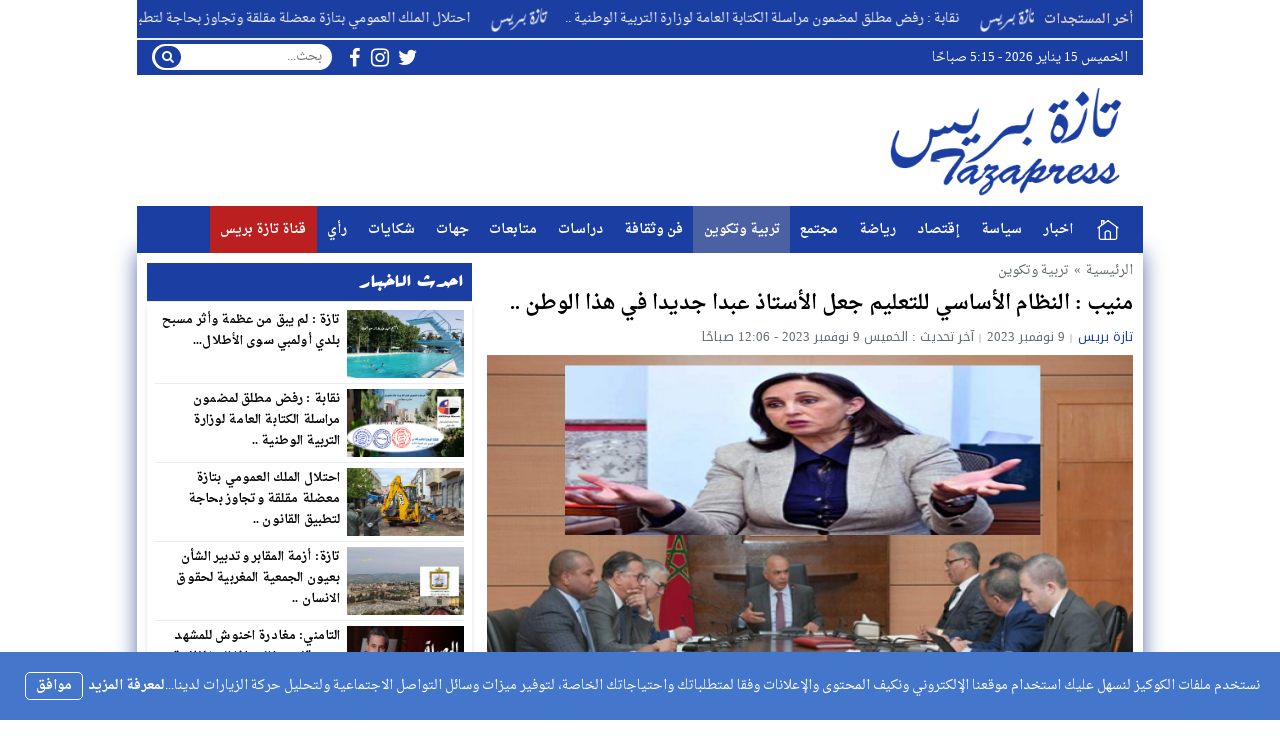

--- FILE ---
content_type: text/html; charset=UTF-8
request_url: https://tazapress.com/%D9%85%D9%86%D9%8A%D8%A8-%D8%A7%D9%84%D9%86%D8%B8%D8%A7%D9%85-%D8%A7%D9%84%D8%A3%D8%B3%D8%A7%D8%B3%D9%8A-%D9%84%D9%84%D8%AA%D8%B9%D9%84%D9%8A%D9%85-%D8%AC%D8%B9%D9%84-%D8%A7%D9%84%D8%A3%D8%B3%D8%AA.html
body_size: 46105
content:
<!DOCTYPE html><html dir="rtl" lang="ar" class="w986"><head><meta charset="UTF-8"><link rel='preconnect' href='https://cdn.jsdelivr.net' crossorigin='anonymous'><link rel='dns-prefetch' href='https://cdn.jsdelivr.net'><link rel='preconnect' href='https://fonts.gstatic.com/' crossorigin='anonymous'><link rel='dns-prefetch' href='https://fonts.gstatic.com/'><link rel='preconnect' href='https://pagead2.googlesyndication.com/' crossorigin='anonymous'><link rel='dns-prefetch' href='https://pagead2.googlesyndication.com/'><link rel='preconnect' href='https://adservice.google.com/' crossorigin='anonymous'><link rel='dns-prefetch' href='https://adservice.google.com/'><link rel='preconnect' href='https://googleads.g.doubleclick.net/' crossorigin='anonymous'><link rel='dns-prefetch' href='https://googleads.g.doubleclick.net/'><link rel='preconnect' href='https://www.googletagservices.com/' crossorigin='anonymous'><link rel='dns-prefetch' href='https://www.googletagservices.com/'><link rel='preconnect' href='https://tpc.googlesyndication.com/' crossorigin='anonymous'><link rel='dns-prefetch' href='https://tpc.googlesyndication.com/'><meta name="Content-Type" content="text/html; charset=utf-8"/> <meta name="viewport" content="width=device-width, initial-scale=1"> <meta name="mobile-web-app-capable" content="yes"> <meta name="apple-mobile-web-app-capable" content="yes"> <meta http-equiv="X-UA-Compatible" content="IE=edge"> <meta name='robots' content='index, follow, max-image-preview:large, max-snippet:-1, max-video-preview:-1' /><title>منيب : النظام الأساسي للتعليم جعل الأستاذ عبدا جديدا في هذا الوطن .. - تازة بريس - Tazapress</title><meta name="description" content="تازة بريس - Tazapress منيب : النظام الأساسي للتعليم جعل الأستاذ عبدا جديدا في هذا الوطن .." /><link rel="canonical" href="https://tazapress.com/منيب-النظام-الأساسي-للتعليم-جعل-الأست.html" /><meta property="og:locale" content="ar_AR" /><meta property="og:type" content="article" /><meta property="og:title" content="منيب : النظام الأساسي للتعليم جعل الأستاذ عبدا جديدا في هذا الوطن .. - تازة بريس - Tazapress" /><meta property="og:description" content="تازة بريس - Tazapress منيب : النظام الأساسي للتعليم جعل الأستاذ عبدا جديدا في هذا الوطن .." /><meta property="og:url" content="https://tazapress.com/منيب-النظام-الأساسي-للتعليم-جعل-الأست.html" /><meta property="og:site_name" content="تازة بريس - Tazapress" /><meta property="article:publisher" content="https://www.facebook.com/tazaapress" /><meta property="article:published_time" content="2023-11-08T23:04:26+00:00" /><meta property="article:modified_time" content="2023-11-08T23:06:43+00:00" /><meta property="og:image" content="https://tazapress.com/wp-content/uploads/2023/11/Capture-11.png" /><meta property="og:image:width" content="530" /><meta property="og:image:height" content="349" /><meta property="og:image:type" content="image/png" /><meta name="author" content="تازة بريس" /><meta name="twitter:card" content="summary_large_image" /><meta name="twitter:label1" content="كُتب بواسطة" /><meta name="twitter:data1" content="تازة بريس" /><meta name="twitter:label2" content="وقت القراءة المُقدّر" /><meta name="twitter:data2" content="دقيقتان" /><script type="application/ld+json" class="yoast-schema-graph">{"@context":"https://schema.org","@graph":[{"@type":"Organization","@id":"https://tazapress.com/#organization","name":"تازة بريس","url":"https://tazapress.com/","sameAs":["https://www.facebook.com/tazaapress"],"logo":{"@type":"ImageObject","inLanguage":"ar","@id":"https://tazapress.com/#/schema/logo/image/","url":"https://tazapress.com/wp-content/uploads/2022/09/302419603_106384778877319_2499741774667870487_n.jpg","contentUrl":"https://tazapress.com/wp-content/uploads/2022/09/302419603_106384778877319_2499741774667870487_n.jpg","width":882,"height":882,"caption":"تازة بريس"},"image":{"@id":"https://tazapress.com/#/schema/logo/image/"}},{"@type":"WebSite","@id":"https://tazapress.com/#website","url":"https://tazapress.com/","name":"تازة بريس - Tazapress","description":"جريدة الكترونية مغربية مستقلة","publisher":{"@id":"https://tazapress.com/#organization"},"potentialAction":[{"@type":"SearchAction","target":{"@type":"EntryPoint","urlTemplate":"https://tazapress.com/?s={search_term_string}"},"query-input":"required name=search_term_string"}],"inLanguage":"ar"},{"@type":"ImageObject","inLanguage":"ar","@id":"https://tazapress.com/%d9%85%d9%86%d9%8a%d8%a8-%d8%a7%d9%84%d9%86%d8%b8%d8%a7%d9%85-%d8%a7%d9%84%d8%a3%d8%b3%d8%a7%d8%b3%d9%8a-%d9%84%d9%84%d8%aa%d8%b9%d9%84%d9%8a%d9%85-%d8%ac%d8%b9%d9%84-%d8%a7%d9%84%d8%a3%d8%b3%d8%aa.html#primaryimage","url":"https://tazapress.com/wp-content/uploads/2023/11/Capture-11.png","contentUrl":"https://tazapress.com/wp-content/uploads/2023/11/Capture-11.png","width":530,"height":349},{"@type":"WebPage","@id":"https://tazapress.com/%d9%85%d9%86%d9%8a%d8%a8-%d8%a7%d9%84%d9%86%d8%b8%d8%a7%d9%85-%d8%a7%d9%84%d8%a3%d8%b3%d8%a7%d8%b3%d9%8a-%d9%84%d9%84%d8%aa%d8%b9%d9%84%d9%8a%d9%85-%d8%ac%d8%b9%d9%84-%d8%a7%d9%84%d8%a3%d8%b3%d8%aa.html","url":"https://tazapress.com/%d9%85%d9%86%d9%8a%d8%a8-%d8%a7%d9%84%d9%86%d8%b8%d8%a7%d9%85-%d8%a7%d9%84%d8%a3%d8%b3%d8%a7%d8%b3%d9%8a-%d9%84%d9%84%d8%aa%d8%b9%d9%84%d9%8a%d9%85-%d8%ac%d8%b9%d9%84-%d8%a7%d9%84%d8%a3%d8%b3%d8%aa.html","name":"منيب : النظام الأساسي للتعليم جعل الأستاذ عبدا جديدا في هذا الوطن .. - تازة بريس - Tazapress","isPartOf":{"@id":"https://tazapress.com/#website"},"primaryImageOfPage":{"@id":"https://tazapress.com/%d9%85%d9%86%d9%8a%d8%a8-%d8%a7%d9%84%d9%86%d8%b8%d8%a7%d9%85-%d8%a7%d9%84%d8%a3%d8%b3%d8%a7%d8%b3%d9%8a-%d9%84%d9%84%d8%aa%d8%b9%d9%84%d9%8a%d9%85-%d8%ac%d8%b9%d9%84-%d8%a7%d9%84%d8%a3%d8%b3%d8%aa.html#primaryimage"},"datePublished":"2023-11-08T23:04:26+00:00","dateModified":"2023-11-08T23:06:43+00:00","description":"تازة بريس - Tazapress منيب : النظام الأساسي للتعليم جعل الأستاذ عبدا جديدا في هذا الوطن ..","breadcrumb":{"@id":"https://tazapress.com/%d9%85%d9%86%d9%8a%d8%a8-%d8%a7%d9%84%d9%86%d8%b8%d8%a7%d9%85-%d8%a7%d9%84%d8%a3%d8%b3%d8%a7%d8%b3%d9%8a-%d9%84%d9%84%d8%aa%d8%b9%d9%84%d9%8a%d9%85-%d8%ac%d8%b9%d9%84-%d8%a7%d9%84%d8%a3%d8%b3%d8%aa.html#breadcrumb"},"inLanguage":"ar","potentialAction":[{"@type":"ReadAction","target":["https://tazapress.com/%d9%85%d9%86%d9%8a%d8%a8-%d8%a7%d9%84%d9%86%d8%b8%d8%a7%d9%85-%d8%a7%d9%84%d8%a3%d8%b3%d8%a7%d8%b3%d9%8a-%d9%84%d9%84%d8%aa%d8%b9%d9%84%d9%8a%d9%85-%d8%ac%d8%b9%d9%84-%d8%a7%d9%84%d8%a3%d8%b3%d8%aa.html"]}]},{"@type":"BreadcrumbList","@id":"https://tazapress.com/%d9%85%d9%86%d9%8a%d8%a8-%d8%a7%d9%84%d9%86%d8%b8%d8%a7%d9%85-%d8%a7%d9%84%d8%a3%d8%b3%d8%a7%d8%b3%d9%8a-%d9%84%d9%84%d8%aa%d8%b9%d9%84%d9%8a%d9%85-%d8%ac%d8%b9%d9%84-%d8%a7%d9%84%d8%a3%d8%b3%d8%aa.html#breadcrumb","itemListElement":[{"@type":"ListItem","position":1,"name":"منيب : النظام الأساسي للتعليم جعل الأستاذ عبدا جديدا في هذا الوطن .."}]},{"@type":"Article","@id":"https://tazapress.com/%d9%85%d9%86%d9%8a%d8%a8-%d8%a7%d9%84%d9%86%d8%b8%d8%a7%d9%85-%d8%a7%d9%84%d8%a3%d8%b3%d8%a7%d8%b3%d9%8a-%d9%84%d9%84%d8%aa%d8%b9%d9%84%d9%8a%d9%85-%d8%ac%d8%b9%d9%84-%d8%a7%d9%84%d8%a3%d8%b3%d8%aa.html#article","isPartOf":{"@id":"https://tazapress.com/%d9%85%d9%86%d9%8a%d8%a8-%d8%a7%d9%84%d9%86%d8%b8%d8%a7%d9%85-%d8%a7%d9%84%d8%a3%d8%b3%d8%a7%d8%b3%d9%8a-%d9%84%d9%84%d8%aa%d8%b9%d9%84%d9%8a%d9%85-%d8%ac%d8%b9%d9%84-%d8%a7%d9%84%d8%a3%d8%b3%d8%aa.html"},"author":{"name":"تازة بريس","@id":"https://tazapress.com/#/schema/person/29ac849708648182bab2c35747db6340"},"headline":"منيب : النظام الأساسي للتعليم جعل الأستاذ عبدا جديدا في هذا الوطن ..","datePublished":"2023-11-08T23:04:26+00:00","dateModified":"2023-11-08T23:06:43+00:00","mainEntityOfPage":{"@id":"https://tazapress.com/%d9%85%d9%86%d9%8a%d8%a8-%d8%a7%d9%84%d9%86%d8%b8%d8%a7%d9%85-%d8%a7%d9%84%d8%a3%d8%b3%d8%a7%d8%b3%d9%8a-%d9%84%d9%84%d8%aa%d8%b9%d9%84%d9%8a%d9%85-%d8%ac%d8%b9%d9%84-%d8%a7%d9%84%d8%a3%d8%b3%d8%aa.html"},"wordCount":0,"commentCount":0,"publisher":{"@id":"https://tazapress.com/#organization"},"image":{"@id":"https://tazapress.com/%d9%85%d9%86%d9%8a%d8%a8-%d8%a7%d9%84%d9%86%d8%b8%d8%a7%d9%85-%d8%a7%d9%84%d8%a3%d8%b3%d8%a7%d8%b3%d9%8a-%d9%84%d9%84%d8%aa%d8%b9%d9%84%d9%8a%d9%85-%d8%ac%d8%b9%d9%84-%d8%a7%d9%84%d8%a3%d8%b3%d8%aa.html#primaryimage"},"thumbnailUrl":"https://tazapress.com/wp-content/uploads/2023/11/Capture-11.png","articleSection":["تربية وتكوين"],"inLanguage":"ar","potentialAction":[{"@type":"CommentAction","name":"Comment","target":["https://tazapress.com/%d9%85%d9%86%d9%8a%d8%a8-%d8%a7%d9%84%d9%86%d8%b8%d8%a7%d9%85-%d8%a7%d9%84%d8%a3%d8%b3%d8%a7%d8%b3%d9%8a-%d9%84%d9%84%d8%aa%d8%b9%d9%84%d9%8a%d9%85-%d8%ac%d8%b9%d9%84-%d8%a7%d9%84%d8%a3%d8%b3%d8%aa.html#respond"]}]},{"@type":"Person","@id":"https://tazapress.com/#/schema/person/29ac849708648182bab2c35747db6340","name":"تازة بريس","image":{"@type":"ImageObject","inLanguage":"ar","@id":"https://tazapress.com/#/schema/person/image/","url":"https://secure.gravatar.com/avatar/078cedabf639bbaa853840848625a48f?s=96&d=mm&r=g","contentUrl":"https://secure.gravatar.com/avatar/078cedabf639bbaa853840848625a48f?s=96&d=mm&r=g","caption":"تازة بريس"},"url":"https://tazapress.com/author/tazapress"}]}</script><link type="image/x-icon" href="https://tazapress.com/wp-content/uploads/2022/09/favicon.png" rel="shortcut icon"><style>html{-webkit-box-sizing:border-box;-moz-box-sizing:border-box;box-sizing:border-box;overflow-x:hidden}*,*:before,*:after{-webkit-box-sizing:inherit;-moz-box-sizing:inherit;box-sizing:inherit}*{border:5px;margin:0;padding:0;outline:medium none}body{background-color:#fff;margin:0!important;padding:0!important}a{text-decoration:none;color:#000;outline:none}a:focus{outline:none}a,div,svg{-webkit-tap-highlight-color:#bd0b0be3}figure{margin:0;padding:0}p{word-break:break-word;word-wrap:break-word}.w1170 .container{width:1190px}.w986 .container{width:1006px}.container{padding-left:10px;padding-right:10px;margin:0 auto;background-color:#fff}.mm-remove,.meta-hidden{display:none}#main{display:block;padding-bottom:20px;position:relative;z-index:0;padding-top:10px;-webkit-box-shadow:0 0 20px #425897d9}#slider{position:relative;padding-bottom:5px;position:relative;z-index:0}#footer,#header{position:relative;padding:0}.clear{clear:both;display:block;height:0;overflow:hidden;visibility:hidden;width:0}.row:before,.row:after,.row:after,.container:before,.container:after{content:'.';display:block;font-size:0;height:0;line-height:0;overflow:hidden;visibility:hidden;width:0}.container:after{clear:both}.clearfix::after{display:block;clear:both;content:""}.menu-blog a,.mega-blog a,.mega-category a,.menu-category a,.menu-top a,.menu-top-2 a,span.time,span.date{text-transform:capitalize}.sf-with-ul > img{margin-bottom:-2px}.mplay-ge{font-family:"Simplified Arabic",arial,"Times New Roman",sans-serif;text-align:center;text-indent:-1px;line-height:39px;font-size:19px;color:#fff;border:2px solid #fff;border-radius:1px}.mplay-lg{height:40px;width:42px;line-height:37px !important;font-size:19px}.mplay-sm{height:32px;width:35px;line-height:29px !important;font-size:16px}.skin1-background{background-color:#6441a5}.skin1-trans{background-color:rgba(100,65,165,0.8)}.skin1-background-head{background-color:#7351B2}.skin1-border{border-bottom:2px solid #6441a5!important}.skin1-border-top{border-top:2px solid #6441a5!important}.skin1-color{color:#6441a5}.skin1-color a{color:#6441a5!important}.skin1-hover a:hover{color:#6441a5!important}.skin2-background{background-color:#4267b2}.skin2-trans{background-color:rgba(66,103,178,0.7)}.skin2-background-head{background-color:#5576ba}.skin2-border{border-bottom:2px solid #4267b2!important}.skin2-border-top{border-top:2px solid #4267b2!important}.skin2-color{color:#4267b2}.skin2-color a{color:#4267b2!important}.skin2-hover a:hover{color:#4267b2!important}.skin3-background{background-color:#da2483}.skin3-trans{background-color:rgba(218,36,131,0.7)}.skin3-background-head{background-color:#dd4293}.skin3-border{border-bottom:2px solid #da2483!important}.skin3-border-top{border-top:2px solid #da2483!important}.skin3-color{color:#da2483}.skin3-color a{color:#da2483!important}.skin3-hover a:hover{color:#da2483!important}.skin4-background{background-color:#45a755}.skin4-trans{background-color:rgba(69,167,85,0.7)}.skin4-background-head{background-color:#5eb16c}.skin4-border{border-bottom:2px solid #45a755!important}.skin4-border-top{border-top:2px solid #45a755!important}.skin4-color{color:#35a047}.skin4-color a{color:#35a047!important}.skin4-hover a:hover{color:#35a047!important}.skin5-background{background-color:#e33049}.skin5-trans{background-color:rgba(227,38,64,0.8)}.skin5-background-head{background-color:#F0445B}.skin5-border{border-bottom:2px solid #e33049!important}.skin5-border-top{border-top:2px solid #e33049!important}.skin5-color{color:#dd3333}.skin5-color a{color:#dd3333!important}.skin5-hover a:hover{color:#dd3333!important}.skin6-background{background-color:#318dcb}.skin6-trans{background-color:rgba(49,141,203,0.8)}.skin6-background-head{background-color:#4d9bd0}.skin6-border{border-bottom:2px solid #318dcb!important}.skin6-border-top{border-top:2px solid #318dcb!important}.skin6-color{color:#318dcb}.skin6-color a{color:#318dcb!important}.skin6-hover a:hover{color:#318dcb!important}.skin7-background{background-color:#fd5d29}.skin7-trans{background-color:rgba(253,93,41,0.7)}.skin7-background-head{background-color:#fa7a50}.skin7-border{border-bottom:2px solid #fd5d29!important}.skin7-border-top{border-top:2px solid #fd5d29!important}.skin7-color{color:#fd5d29}.skin7-color a{color:#fd5d29!important}.skin7-hover a:hover{color:#fd5d29!important}.lazy-hidden{opacity:0}.lazy-loaded{-moz-transition:opacity .3s;-ms-transition:opacity .3s;-o-transition:opacity .3s;-webkit-transition:opacity .3s;opacity:1;transition:opacity .3s}.bg-trans{background-color:transparent;background-position:0 0;background-repeat:repeat;background-image:url([data-uri])}.duration{border-radius:3px;bottom:5px;color:#fff;display:table;font-size:small;height:14px;left:5px;padding:3px 6px;position:absolute;vertical-align:top;background-color:transparent;background-position:0 0;background-repeat:repeat;background-image:url([data-uri])}.play-vid{background-color:#333;border-radius:4px;box-shadow:0 0 30px rgba(0,0,0,0.6);cursor:pointer;display:block!important;height:30px;opacity:0.8;position:absolute;width:40px;z-index:1}.play-vid:before{border-color:transparent transparent transparent #fff;border-style:solid;border-width:8px 0 8px 14px;content:"";cursor:pointer;position:absolute}.play-vid,.play-vid:before{left:50%;top:50%;transform:translate3d(-50%,-50%,0)}.img-responsive{display:block;height:auto;max-width:100%}.block-div{float:left;line-height:0!important;margin-bottom:5px!important;padding:0!important;text-align:center!important;white-space:nowrap;width:100%}.block-div:before{content:'';display:inline-block;height:auto;vertical-align:middle}.centered{display:inline-block!important;line-height:0!important;margin:0!important;padding:0!important;vertical-align:middle}.rtl .block-div{float:right}.rtl .block-div:before{}.w1170 .nnews-width{width:1170px!important}.w1170 .layer4-wa{width:1190px}.w1170 .layer4-wa-el{width:1170px}.w1170 .layer4-wb-el{width:1170px}.w1170 .layer4-wc{width:1190px}.w1170 .layer4-wc-el{width:1170px}.w1170 .layer4-wd-el{width:1170px}.w986 .nnews-width{width:986px!important}.w986 .layer4-wa{width:1006px}.w986 .layer4-wa-el{width:986px}.w986 .layer4-wb-el{width:986px}.w986 .layer4-wc{width:1006px}.w986 .layer4-wc-el{width:986px}.w986 .layer4-wd-el{width:986px}.nnews-width{height:35px;padding:0}.layer4-wa{color:#fff;margin:0 auto;height:35px}.layer4-wa-el{margin:0 auto}.layer4-wb{color:#fff;float:left;width:100%;height:35px}.layer4-wb-el{margin:0 auto;background-color:#fff}.layer4-wc{color:#fff;margin:0 auto;height:35px}.layer4-wc-el{margin:0 auto}.layer4-wd{color:#fff;float:left;width:100%;height:35px}.layer4-wd-el{margin:0 auto}.rtl .layer4-wb,.rtl .layer4-wd{float:right}@keyframes ticker{0%{transform:translate3d(100%,0,0)}100%{transform:translate3d(0,0,0)}}@keyframes rtlticker{0%{transform:translate3d(0,0,0)}100%{transform:translate3d(100%,0,0)}}.nav-news{background-color:#fff;float:left;height:40px;line-height:40px;width:100%;overflow:hidden}.nav-news-elm{border-bottom:2px solid #e9edf0;display:inline-block;height:40px;width:100%;position:relative}.nav-news .title{display:inline-block;padding:0;height:inherit;margin:0 10px 0 0}.nav-news .separator{border-right:1px solid #eee;display:inline;margin:0 5px}.nav-news .content{display:inline-block;height:40px;overflow:hidden;vertical-align:top;position:absolute;width:100%}.nav-news .content .scroll-text{position:relative;white-space:nowrap;display:inline-block;-webkit-animation-iteration-count:infinite;animation-iteration-count:infinite;-webkit-animation-timing-function:linear;animation-timing-function:linear;-webkit-animation-name:ticker;animation-name:ticker}.rtl .nav-news .content .scroll-text{position:relative;white-space:nowrap;-webkit-animation-name:rtlticker;animation-name:rtlticker}.nav-news .content .scroll-text:hover{-webkit-animation-play-state:paused;animation-play-state:paused}.nav-news .content .scroll-text .title{padding-right:50px;position:relative}.nav-news .content .scroll-text .title a{color:#333;text-decoration:none}.nav-news .content .scroll-text .title a:hover{color:#47c}.nav-news .content .scroll-text .title img{position:absolute;right:10px;top:50%;transform:translateY(-50%)}.nav-news .content .scroll-text .title:last-child img{display:none}.tickerlink a{color:#333;display:block;text-decoration:none;text-indent:10px}.ticker-controls{display:none}.rtl .nav-news{float:right}.rtl .nav-news .title{margin:0 0 0 10px}.rtl .nav-news .separator{border-left:1px solid #eee;border-right:none}.rtl .nav-news .content .scroll-text .title{padding-left:50px;padding-right:0}.rtl .nav-news .content .scroll-text .title img{left:10px;right:auto}.nav-news .subscribe{display:table;float:right;position:relative;line-height:2;background-color:#fff;margin:4px 0 0;padding-left:10px}.nav-news .subscribe .button{line-height:27px;padding:2px 10px 0;border-radius:2px;display:table-cell;vertical-align:top}.nav-news .subscribe .text{line-height:29px;min-height:31px;padding:0 5px;margin-right:5px;border-radius:2px;display:table-cell;vertical-align:top;width:160px;background-color:#f5f8f9;border:1px solid #eee;color:#111}.nav-news .subscribe .text:focus{background-color:#fff}.rtl .nav-news .subscribe{float:left;padding-left:0;padding-right:10px}.rtl .nav-news .subscribe .text{margin-right:0;margin-left:5px}.adv2{display:table;margin:10px 0 0;width:100%}#adfooter{padding-bottom:10px}.adv3{display:table;margin:10px 0 0;width:100%}.adv3 .ad-right,.adv3 .ad-left{display:table-cell;text-align:center;vertical-align:middle}.adv4{display:table;margin:10px 0 0;width:100%}.adv4 .ad-space{display:table-cell;text-align:center;vertical-align:middle}#content{position:relative;z-index:0}.w1170 #content{width:772px}.w986 #content{width:646px}#content{float:left;margin:0 10px 0 0}.rtl-sidebar #content{float:right;margin:0 0 0 10px}.sidebar{float:right}.rtl-sidebar .sidebar{float:left}@media only screen and (max-width:986px) and (min-width:768px){#content{margin:0}.sidebar{float:right}.rtl-sidebar .sidebar{float:left}}@media only screen and (max-width:767px) and (min-width:560px){#content{margin:0}.sidebar,.rtl-sidebar .sidebar{float:none}}@media only screen and (max-width:559px){#content{margin:0}.sidebar{float:right}.rtl-sidebar .sidebar{float:left}}.content-width-full{margin:0 auto 30px;width:100%}.content-width-full .breadcrumbs{width:100%}.page-template-custom-archive .content-width-full{margin-top:20px}.breadcrumbs{color:#5d6769;margin:0 auto;padding:10px 0}.breadcrumbs a{color:#5d6769}.breadcrumbs ul{display:inline;list-style:none}.breadcrumbs ul li{display:inline}.breadcrumbs .separator{margin:0 5px}.single-full .breadcrumbs,.search-results .breadcrumbs,.archive .breadcrumbs{margin:0 auto;padding:10px 0}.author-bio{border-radius:3px;border:1px solid #e9edf0;float:left;margin:10px 0;position:relative;width:100%}.author-bio .author-img{float:left;margin-right:10px;width:80px;padding:10px}.author-bio .author-img img{border-radius:50%}.author-bio .title{float:none!important;margin-top:10px!important;text-transform:capitalize;width:auto!important}.author-bio p{display:table;margin:10px!important}.author-bio ul.author-links{list-style:none;margin-bottom:5px!important;position:absolute;right:10px;top:10px}.author-bio ul.author-links li{border-radius:50%;display:inline-block;float:left;text-align:center;margin:0;vertical-align:top;line-height:26px;width:26px;height:26px;padding:3px}.author-bio ul.author-links li a i{font-size:21px}.author-bio ul.author-links li a{color:#fff}.author-bio ul.author-links li.facebook{background-color:#3b5998}.author-bio ul.author-links li.twitter{background-color:#00abf1}.author-bio ul.author-links li.googleplus{background-color:#d0422a}.rtl .author-bio{float:right}.rtl .author-bio .author-img{float:right;margin-left:10px;margin-right:0}.rtl .author-bio ul.author-links{left:5px;right:auto}.rtl .author-bio ul.author-links li{float:right;margin:0 5px 0 0}.adslot_modules{float:left;margin:0 0 10px;position:relative;width:100%}.adslot_modules p{margin:auto;text-align:center;width:80%}.rtl .adslot_modules{float:right}.stripe-line{height:6px;line-height:36px;margin-top:17px;overflow:hidden;background:rgba(0,0,0,0) url([data-uri]) repeat scroll 0 0}.scrolltop{display:none;font-family:sans-serif;font-size:32px;cursor:pointer;text-align:center;color:#fff!important;height:40px;width:40px;line-height:100%;position:fixed;bottom:15px;right:15px;border-radius:4px;z-index:99999}.scrolltop i{margin:2px 0 0}.scrolltop:hover{color:#fff!important;opacity:.7}.mmobile,.slideout-menu{-webkit-overflow-scrolling:touch;bottom:0;display:none;left:0;overflow-y:auto;position:fixed;right:auto;top:0;width:256px;z-index:1}.panel,.slideout-panel{position:relative;z-index:1}.slideout-open,.slideout-open body,.slideout-open .slideout-panel{overflow:hidden}.slideout-open .slideout-menu{display:block}.rtl .mmobile,.rtl .slideout-menu{left:auto;right:0}#mmobile{background-color:#fff}#mmobile a{color:#333}#mmobile a:hover{text-decoration:none}.menu-section-list{list-style:none;margin:0;padding:0}.menu-section-list a{border-bottom:1px solid #eee;display:block;padding:10px 20px}.menu-section-list a:hover{background-color:#f9f9f9;text-decoration:none}#page-overlay{background-color:rgba(0,0,0,0.5);height:100%;left:0;position:fixed;right:0;top:0;z-index:997;display:none}.menu-section-list .sub-menu{box-shadow:unset}.menu-section-list .accordion-btn-wrap{background-color:transparent;line-height:1;border-top:1px solid transparent;border-left:1px solid #eee;border-bottom:1px solid #eee;display:block!important;padding:0.7em 0}.menu-section-list .accordion-btn-wrap i{font-size:18px;color:#999}.menu-section-list .accordion-btn-wrap:hover i{color:#31313c}.menu-section-list li li .accordion-btn-wrap,.menu-section-list li li li .accordion-btn-wrap{background-color:#f6f6f6;border-bottom:none;border-left:1px solid #fff}.menu-section-list li li a{text-indent:20px;background-color:#f6f6f6;border-bottom:1px solid #fff}.menu-section-list li li li a{text-indent:40px;background-color:#f6f6f6;border-bottom:1px solid #fff}.rtl .menu-section-list .accordion-btn-wrap{border-left:none;border-right:1px solid #eee}.rtl .menu-section-list li li .accordion-btn-wrap,.rtl .menu-section-list li li li .accordion-btn-wrap{border-left:none;border-right:1px solid #fff}ul.wcb-button{position:relative;display:inline-block;width:100%}ul.wcb-button li{list-style-type:none!important;padding-right:8px!important}.rtl ul.wcb-button li{padding-right:8px!important;padding-left:0!important}.cb-common li:before{font-family:FontAwesome;font-size:21px;font-weight:700;vertical-align:middle;position:absolute;left:0;margin-top:-7px}.rtl .cb-common li:before{left:auto;right:0}.check-button li:before{content:"\f00c";color:#6db74f}.check-button-b li:before{content:"\f00c";color:#4D88DC}.cross-button li:before{content:"\f00d";color:#E7413E}.plus-button li:before{content:"\f067";color:#4D88DC}.circle-plus-button li:before{content:"\f055";color:#4D88DC}.circle-cross-button li:before{content:"\f057";color:#E7413E}.star-button li:before{content:"\f005";color:#F2B827}.warning-button li:before{content:"\f06a";color:#E7413E}.idea-button li:before{content:"\f0eb";color:#ffd129}.arrow-button li:before{content:"\f18e";color:#4D88DC}.rtl .arrow-button li:before{content:"\f190"}.pencil-square-button li:before{content:"\f044";color:#4D88DC}.is-style-check-button,.is-style-check-button-b,.is-style-cross-button,.is-style-plus-button,.is-style-circle-plus-button,.is-style-circle-cross-button,.is-style-star-button,.is-style-warning-button,.is-style-idea-button,.is-style-arrow-button,.is-style-pencil-square-button{position:relative;display:inline-block;width:100%}.is-style-check-button li,.is-style-check-button-b li,.is-style-cross-button li,.is-style-plus-button li,.is-style-circle-plus-button li,.is-style-circle-cross-button li,.is-style-star-button li,.is-style-warning-button li,.is-style-idea-button li,.is-style-arrow-button li,.is-style-pencil-square-button li{list-style-type:none;padding-left:15px}.rtl .is-style-check-button li,.rtl .is-style-check-button-b li,.rtl .is-style-cross-button li,.rtl .is-style-plus-button li,.rtl .is-style-circle-plus-button li,.rtl .is-style-circle-cross-button li,.rtl .is-style-star-button li,.rtl .is-style-warning-button li,.rtl .is-style-idea-button li,.rtl .is-style-arrow-button li,.rtl .is-style-pencil-square-button li{padding-right:15px;padding-left:0}.is-style-check-button li:before,.is-style-check-button-b li:before,.is-style-cross-button li:before,.is-style-plus-button li:before,.is-style-circle-plus-button li:before,.is-style-circle-cross-button li:before,.is-style-star-button li:before,.is-style-warning-button li:before,.is-style-idea-button li:before,.is-style-arrow-button li:before,.is-style-pencil-square-button li:before{font-family:FontAwesome;font-size:21px;font-weight:700;vertical-align:middle;position:absolute;left:0;margin-top:-7px;margin-left:5px}.rtl .is-style-check-button li:before,.rtl .is-style-check-button-b li:before,.rtl .is-style-cross-button li:before,.rtl .is-style-plus-button li:before,.rtl .is-style-circle-plus-button li:before,.rtl .is-style-circle-cross-button li:before,.rtl .is-style-star-button li:before,.rtl .is-style-warning-button li:before,.rtl .is-style-idea-button li:before,.rtl .is-style-arrow-button li:before,.rtl .is-style-pencil-square-button li:before{left:auto;right:0;margin-right:5px;margin-left:auto}.is-style-check-button li:before{content:"\f00c";color:#6db74f}.is-style-check-button-b li:before{content:"\f00c";color:#4D88DC}.is-style-cross-button li:before{content:"\f00d";color:#E7413E}.is-style-plus-button li:before{content:"\f067";color:#4D88DC}.is-style-circle-plus-button li:before{content:"\f055";color:#4D88DC}.is-style-circle-cross-button li:before{content:"\f057";color:#E7413E}.is-style-star-button li:before{content:"\f005";color:#F2B827}.is-style-warning-button li:before{content:"\f06a";color:#E7413E}.is-style-idea-button li:before{content:"\f0eb";color:#ffd129}.is-style-arrow-button li:before{content:"\f18e";color:#4D88DC}.rtl .is-style-arrow-button li:before{content:"\f190"}.is-style-pencil-square-button li:before{content:"\f044";color:#4D88DC}.btn-color{display:inline-block;line-height:1.42857}.content-category{list-style:none}.slide-date{margin:0 3px!important}.centered-margin{margin:20px 0!important;position:relative}.wrap-load{float:left;width:100%}.post-load{border-radius:2px;cursor:pointer;margin:10px auto;padding:15px 0;position:relative;text-align:center;text-transform:capitalize;width:200px}.comments .post-load{width:260px}.post-load span.spinner{-webkit-animation:sk-scaleout 1s infinite ease-in-out;animation:sk-scaleout 1s infinite ease-in-out;border-radius:100%;display:none;height:24px;left:20px;position:absolute;top:24%;width:24px}.rtl .wrap-load{float:right}.rtl .post-load span.spinner{left:auto;right:20px}@-webkit-keyframes sk-scaleout{0%{-webkit-transform:scale(0)}100%{-webkit-transform:scale(1.0);opacity:0}}@keyframes sk-scaleout{0%{-webkit-transform:scale(0);transform:scale(0)}100%{-webkit-transform:scale(1.0);transform:scale(1.0);opacity:0}}.pagination-links{display:table;margin:0 0 15px!important;width:100%}.pagination-links a{display:table-cell;width:50%;vertical-align:middle;font-weight:700}.pagination-text{display:inline-block;margin:0 0 15px!important;width:100%}.pagination-text span{position:relative;padding:0 20px;color:#ccc}.pagination{float:left;margin:30px 0 30px!important;width:100%}.pagination .pages,.pagination .extend{float:left;padding:10px 13px;color:#5d6769}.pagination a,.pagination a.first,.pagination span.current{background-color:#fff;border:2px solid #eee;color:#5d6769;float:left;margin-bottom:5px;margin-right:5px;padding:8px 16px;width:auto!important}.rtl .pagination,.rtl .pagination .pages,.rtl .pagination .extend{float:right}.rtl .pagination a,.rtl .pagination a.first,.rtl .pagination span.current{float:right;margin-left:5px;margin-right:0}.advert-out-left,.advert-out-right{position:absolute;z-index:2147483647}.advert-out-left{right:50%;text-align:left}.advert-out-right{left:50%;text-align:right}.ad-fixed{position:fixed}.ad-adsense{height:620px;width:160px}.advert-out-left *{right:0;vertical-align:top}.advert-out-right *{left:0;vertical-align:top}.w1170 .advert-out-left{margin-right:-757px}.w1170 .advert-out-right{margin-left:-757px}.w986 .advert-out-left{margin-right:-664px}.w986 .advert-out-right{margin-left:-664px}.footer-box-full{width:100%;float:left}.footer-box-fixed{margin:0 auto;padding:5px 10px 0}.w1170 .footer-content{width:1190px}.w986 .footer-content{width:1006px}.w1170 .footer-box-fixed{width:1190px}.w986 .footer-box-fixed{width:1006px}.footer-box-dark .footer-box{background-color:#2b2e38;color:#ddd}.footer-box-dark .footer-box select{color:#000}.footer-box-dark .footer-col li:before{color:#888}.footer-box-dark .footer-col a{color:#ddd}.footer-box-dark .footer-col a:hover{color:#fff}.footer-box-dark .footer-style1{background-color:#fff;color:#333}.footer-box-dark .footer-style1 .footer-nav{border-top:1px solid #393D4A}.footer-box-dark .footer-style2{background-color:#23262E;color:#ddd}.footer-box-dark .footer-style2 a{color:#ddd}.footer-box-dark .footer-style2 a:hover{color:#fff}.footer-box-dark .menu-footer{border-top:1px solid #e9edf0}.footer-box-dark .menu-footer li:after{color:#ddd}.footer-box-dark .copyright-center-b{border-top:1px solid #e9edf0}.footer-box-dark .footer-col .social li a{color:#fff}.footer-box-light .footer-box{background-color:#f7f8f9;color:#323c44}.footer-box-light .footer-box select{color:#fff}.footer-box-light .footer-box .hh5{color:#323c44}.footer-box-light .footer-col li:before{color:#ccc}.footer-box-light .footer-col a{color:#323c44}.footer-box-light .footer-col a:hover{color:#000}.footer-box-light .footer-style1{background-color:#fff;color:#333}.footer-box-light .footer-style1 .footer-nav{border-top:1px solid #e9edf0}.footer-box-light .footer-style2{background-color:#f7f8f9;border-top:1px solid #e9edf0;color:#323c44}.footer-box-light .footer-style2 a{color:#323c44}.footer-box-light .footer-style2 a:hover{color:#000}.footer-box-light .menu-footer{border-top:1px solid #e9edf0}.footer-box-light .menu-footer li:after{color:#ddd}.footer-box-light .copyright-center-b{border-top:1px solid #e9edf0}.footer-box-light .footer-col .social li a{color:#fff}.footer-full{width:100%;float:left;clear:both}.w1170 .footer-width-2{width:1190px}.w986 .footer-width-2{width:1006px}.footer-fixed{clear:both;margin:0 auto;padding:0 10px}.w1170 .footer-fixed{width:1190px}.w1170 .footer-width-1{width:1170px}.w986 .footer-fixed{width:1006px}.w986 .footer-width-1{width:986px}.menu-nav{margin:0 auto}.menu-footer{text-align:center;margin:0 auto}.menu-footer li{display:inline;line-height:35px;list-style:none;padding:0 5px}.menu-footer li:after{content:" | ";padding:0 5px}.menu-footer li:last-child:after{content:""}.w1170 .menu-footer{width:1190px}.w1170 .footer-fixed .menu-footer{width:1170px}.w986 .menu-footer{width:1006px}.w986 .footer-fixed .menu-footer{width:986px}.footer-wrapper{padding:5px 0}.footer-wrapper *{line-height:35px;height:35px}.footer-nav *{line-height:35px;height:35px}.footer-nav{margin:0 auto}.copyright{float:left}.copyleft{float:right}.copyright-center{width:100%;text-align:center}.rtl .footer-full,.rtl .copyright{float:right}.rtl .copyleft{float:left}.footer-box{padding:10px 0 0}.footer-content{margin:10px auto}.footer-col{margin:0 0 10px 1%;float:left;width:32.1%}.footer-col .hh5{margin-bottom:10px;display:inline-block;width:100%}.footer-col select{padding:5px;width:100%}.footer-col li{list-style:none;margin:0 0 5px 15px;padding:0 0 5px}.footer-col li:before{content:"\2022 ";font-family:sans-serif;font-size:26px;line-height:9px;vertical-align:middle;display:inline-block;margin-left:-0.6em;width:0.6em}.footer-col p{display:block;margin:0 0 5px;width:100%;text-align:center}.footer-col .logo{display:table;width:100%}.footer-col .logo *{margin:0 auto}.rtl .footer-box-full{float:right}.rtl .footer-col{float:right;margin:0 1% 10px 0}.rtl .footer-col li{margin:0 15px 5px 0}.rtl .footer-col li:before{margin-left:auto;margin-right:-0.6em}ul.ul-columns{-moz-column-count:2;-moz-column-gap:2px;-webkit-column-count:2;-webkit-column-gap:2px;column-count:2;column-gap:2px}ul.ul-columns li{list-style:none;margin:0 0 5px;padding:0;border-bottom:none}.footer-col li.posts{float:left;margin:0 0 5px;padding:0;text-indent:0;width:100%}.footer-col li.posts:before{content:""}.footer-col li.posts .title{float:left;text-align:left}.footer-col li.posts .thumbnail{float:left;margin-right:2%}.footer-col li.posts .title{width:68%}.footer-col li.posts .thumbnail{width:30%}.footer-col li.posts .thumbnail img{width:100%}.rtl .footer-col li.posts,.rtl .footer-col li.posts .title{float:right;text-align:right}.rtl .footer-col li.posts .thumbnail{float:right;margin-left:2%;margin-right:0}.footer-col .social{display:table;margin:10px auto}.footer-col .social li{float:left;list-style:none;text-indent:0;margin:0 5px 5px 0;padding:0}.footer-col .social li a{color:#fff}.footer-col .social li:before,.rtl .footer-col .social li:before{content:"";margin:0 !important;width:auto !important;display:unset!important}.footer-col .social i{font-size:21px;text-align:center;border-radius:3px;line-height:33px;padding:0 2px;width:33px;height:33px}.footer-col .social li a.facebook i{background-color:#4267b2}.footer-col .social li a.twitter i{background-color:#00abf1}.footer-col .social li a.rsslink i{background-color:#f9bc2e}.footer-col .social li a.youtube i{background-color:#cf2200}.footer-col .social li a.pinterest i{background-color:#ca2127}.footer-col .social li a.instagram i{background-color:#833ab4}.footer-col .social li a.linkedin i{background-color:#3371b7}.footer-col .social li a.android i{background-color:#8ec047}.footer-col .social li a.apple i{background-color:#B9BFC1}.footer-col .social li a.tumblr i{background-color:#45556c}.footer-col .social li a.reddit i{background-color:#e74a1e}.footer-col .social li a.telegram i{background-color:#0088cc}.rtl .footer-col .social li{float:right;margin:0 0 5px 5px}.footer-col .subscribe{position:relative;display:table;margin:10px auto;text-align:center}.footer-col .subscribe .button{line-height:27px;padding:2px 10px;border-radius:3px;display:table-cell;vertical-align:top}.footer-col .subscribe .text{line-height:26px;min-height:32px;padding:0 5px;margin-right:5px;border-radius:2px;display:table-cell;vertical-align:top;width:160px;background-color:#f5f8f9;border:1px solid #eee;color:#111}.rtl .footer-col .subscribe .text{margin-right:0;margin-left:5px}.footer-col .adress{display:inline-block;text-align:center;width:100%;font-size:15px}.footer-col .adress div{margin:5px 0}.footer-col .adress i{margin:0 5px;font-size:19px;width:17px;vertical-align:top}.footer-col .adress a{line-height:unset}.footer-col .adress .tel{display:inline-block;direction:ltr}.footer-col .land-phone,.footer-col .mobile-phone{display:inline-block}.footer-col .email-adress{display:inline-block;width:100%}.mejs-inner{display:block;overflow:hidden}.wp-video{position:relative;margin-bottom:15px}.mejs-container,.mejs-controls,.mejs-embed,.mejs-embed body{background-color:#efefef!important;margin-bottom:0!important}.mejs-duration-container span,.mejs-duration-container{margin:auto!important}.mejs-time{color:#888!important}.mejs-play > button{background-position:0 2px}.mejs-controls .mejs-horizontal-volume-slider .mejs-horizontal-volume-total,.mejs-controls .mejs-time-rail .mejs-time-total{background-color:#fff!important}.mejs-time-buffering,.mejs-time-current,.mejs-time-float,.mejs-time-float-corner,.mejs-time-float-current,.mejs-time-hovered,.mejs-time-loaded,.mejs-time-marker,.mejs-time-total,.mejs-horizontal-volume-total,.mejs-time-handle-content{height:3px}.mejs-time-handle-content{top:-6px}.mejs-time-total{margin-top:8px}.mejs-horizontal-volume-total{top:19px}.wp-playlist-light{border:1px solid #ddd !important;box-shadow:0 2px 5px -1px #e2e2e2 !important}.wp-playlist-light .wp-playlist-caption,.wp-playlist-light .wp-playlist-item-length{color:#787878!important}.wp-playlist-light .wp-playlist-current-item .wp-playlist-item-title{font-size:16px}.wp-playlist-light .wp-playlist-item-album{font-style:normal}.wp-playlist-light .wp-playlist-item-artist{text-transform:none;opacity:.8}.wp-playlist-light .wp-playlist-item{padding:0 0 5px;margin-bottom:5px !important;border-bottom-color:#efefef!important}.wp-playlist-light .wp-playlist-item:last-child{padding-bottom:0}.wp-playlist-light .wp-playlist-playing{font-weight:400}.wp-playlist-light .wp-playlist-item-length{top:0px}.wp-audio-shortcode{margin:0 0 15px;width:100%;display:inline-block}.wp-playlist-light video{background-color:#fff}@media only screen and (max-width:1219px){.container{width:1006px!important}#content{width:646px!important}.w1170 .advert-out-left{margin-right:-664px}.w1170 .advert-out-right{margin-left:-664px}.w986 .advert-out-left{margin-right:-664px}.w986 .advert-out-right{margin-left:-664px}.w1170 .nnews-width,.w986 .nnews-width{width:986px!important}.layer4-wa{width:1006px!important}.layer4-wa-el{width:986px!important}.layer4-wb-el{width:986px!important}.layer4-wc{width:1006px!important}.layer4-wc-el{width:986px!important}.layer4-wd-el{width:986px!important}.footer-box-fixed{width:1006px!important}.footer-content{width:1006px!important}.footer-width-2{width:1026px!important}.footer-fixed{width:1006px!important}.footer-width-1{width:1006px!important}.menu-footer{width:1026px!important}.footer-fixed .menu-footer{width:1006px!important}.footer-col .social{width:auto !important;max-width:83%!important}}@media only screen and (max-width:986px) and (min-width:768px){body.single .scrolltop{bottom:50px;right:10px}.nav-news .subscribe{display:none!important}.adv2 img{height:auto;width:100%!important}.adv2 p{display:inline-block;vertical-align:middle;width:325px!important}.adv3 .ad-right,.adv3 .ad-left{float:left;width:100%!important}.adv3 .ad-right img,.adv3 .ad-left img{height:60px;width:468px!important}.adv3 .ad-left p,.adv3 .ad-right p{display:inline-block;vertical-align:middle;width:325px!important}.adv4 .ad-space{float:left;width:50%!important}.rtl .adv3 .ad-right,.rtl .adv3 .ad-left,.rtl .adv4 .ad-space{float:right}.container{width:666px!important}#content{float:left;margin:0 0 10px;position:relative;width:100%!important;z-index:555}.rtl #content{float:right}.pagination .pages,.pagination .extend{display:none}.footer-fixed{padding:0 10px;width:666px!important}.footer-fixed .menu-footer{width:100%!important}.footer-width-1{width:100%!important}.footer-width-2{padding:0 10px;width:666px!important}.footer-wrapper *,.footer-nav *{height:auto}.copyright,.copyleft{float:left;text-align:center;width:100%!important}.rtl .copyright,.rtl .copyleft{float:right;text-align:center}.footer-content{padding:0;width:666px!important}.footer-col{float:none;margin:10px auto;width:70%!important}.footer-col .hh5{}.footer-box-fixed{width:666px!important}.rtl .footer-col{float:none;margin:10px auto;width:70%}.footer-col ul.ul-columns{-moz-column-count:3;-moz-column-gap:2px;-webkit-column-count:3;-webkit-column-gap:2px;column-count:3;column-gap:2px;text-align:left}.rtl .footer-col ul.ul-columns{text-align:right}.footer-col .social{width:auto;max-width:266px!important}.footer-col .subscribe .text{margin:0 5px 0 0}.rtl .footer-col .subscribe .text{margin:0 0 0 5px}}@media only screen and (max-width:767px) and (min-width:560px){body.single .scrolltop{bottom:50px;right:10px}.nav-news .subscribe{display:none!important}.adv2 img{width:100%!important;height:auto}.adv2 p{display:inline-block;vertical-align:middle;width:325px!important}.adv3 .ad-right,.adv3 .ad-left{width:100%!important;float:left}.adv3 .ad-right img,.adv3 .ad-left img{width:320px!important;height:50px}.adv3 .ad-left p,.adv3 .ad-right p{display:inline-block;vertical-align:middle;width:325px!important}.adv4 .ad-space{width:100%!important;float:left}.rtl .adv3 .ad-right,.rtl .adv3 .ad-left,.rtl .adv4 .ad-space{float:right}.container{width:540px!important}#content{float:left;width:100%!important;margin:0 0 10px;position:relative;z-index:555}.rtl #content{float:right}.author-bio p{margin:10px 0 10px 83px;overflow:hidden;width:78%!important}.rtl .author-bio p{margin:10px 83px 10px 0}.pagination .pages,.pagination .extend{padding:5px 5px}.pagination a,.pagination a.first,.pagination span.current{padding:5px 10px}.pagination .pages,.pagination .extend{display:none}.footer-fixed{width:540px!important;padding:0 10px}.footer-fixed .menu-footer{width:100%!important}.footer-width-1{width:100%!important}.footer-width-2{width:540px!important;padding:0 10px}.footer-wrapper *,.footer-nav *{height:auto}.copyright,.copyleft{text-align:center;float:left;width:100%!important}.rtl .copyright,.rtl .copyleft{float:right}.footer-content{width:540px!important;padding:0}.footer-col{float:none;margin:10px auto;text-align:center;width:70%!important}.footer-col .hh5{text-align:center}.footer-box-fixed{width:540px!important}.rtl .footer-col{float:none;margin:10px auto;text-align:center;width:70%}.rtl .footer-col .hh5{text-align:center}.rtl .footer-col li{text-align:right}.footer-col .ul-columns{text-align:center;-moz-column-count:3;-moz-column-gap:2px;-webkit-column-count:3;-webkit-column-gap:2px;column-count:3;column-gap:2px}.footer-col .social{width:auto;max-width:266px!important}.footer-col .subscribe .text{margin:0 5px 0 0}.rtl .footer-col .subscribe .text{margin:0 0 0 5px}}@media only screen and (max-width:559px){body.single .scrolltop{bottom:50px;right:10px}.nav-news .subscribe{display:none!important}.adv2 img{width:100%!important;height:auto}.adv2 p{display:inline-block;vertical-align:middle;width:325px!important}.adv3 .ad-right,.adv3 .ad-left{width:100%!important;float:left}.adv3 .ad-right img,.adv3 .ad-left img{width:100%!important;height:auto}.adv3 .ad-left p,.adv3 .ad-right p{display:inline-block;vertical-align:middle;width:325px!important}.adv4 .ad-space{width:100%!important;float:left}.rtl .adv3 .ad-right,.rtl .adv3 .ad-left,.rtl .adv4 .ad-space{float:right}.container{width:100%!important;padding:0 2%}#content{float:left;width:100%!important;margin:0 0 2%;position:relative;z-index:555}.rtl #content{float:right}.author-bio .author-img{width:70px!important;margin-right:5px}.author-bio .author-img img{width:50px!important;height:50px!important}.rtl .author-bio .author-img{margin-left:5px;margin-right:0}.pagination .pages,.pagination .extend{padding:5px 5px}.pagination a,.pagination a.first,.pagination span.current{padding:5px 10px}.pagination .pages,.pagination .extend{display:none}.centered-margin{width:100%}.centered-margin a{width:100%;margin:10px 0 15px;float:left}.rtl .centered-margin a{float:right}.footer-fixed{width:100%!important;padding:0 2%}.footer-fixed .menu-footer{width:100%!important}.footer-width-1{width:100%!important}.footer-width-2{width:100%!important;padding:0 2%}.footer-box-fixed{width:100%!important;padding:2%}.footer-wrapper *,.footer-nav *{height:auto}.copyright,.copyleft{text-align:center;float:left;width:100%!important}.rtl .copyright,.rtl .copyleft{float:right}.footer-content{width:90%!important;padding:0}.footer-col{float:none;margin:10px auto;text-align:left;width:96%!important}.footer-col .hh5{text-align:center}.footer-col li{text-align:left}.rtl .footer-col{float:none;margin:10px auto;text-align:center;width:96%}.rtl .footer-col .hh5{text-align:right}.rtl .footer-col li{text-align:right}.footer-col .social{width:auto;max-width:266px!important}.footer-col .subscribe .text{margin:0 5px 0 0}.rtl .footer-col .subscribe .text{margin:0 0 0 5px}}.screen-ms{display:none!important}.screen-m{display:none!important}.screen-s{display:none!important}.screen-lo{display:none}@media only screen and (max-width:986px) and (min-width:768px){.screen-ls{display:none!important}.screen-ms{display:inherit!important;white-space:normal}.screen-l{display:none!important}.screen-m{display:inherit!important;white-space:normal}.screen-s{display:none!important}.screen-lo{display:none}}@media only screen and (max-width:767px){.screen-lm{display:none!important}.screen-ls{display:inherit!important;white-space:normal}.screen-ms{display:inherit!important;white-space:normal}.screen-l{display:none!important}.screen-m{display:none!important}.screen-s{display:inherit!important;white-space:normal}.screen-lo{display:none}}.c_video,.video{float:left;margin-bottom:15px;width:100%}.rtl .c_video,.rtl .video{float:right}.vi-responsive{background-color:#f3f3f3;height:0;overflow:hidden;padding-bottom:56.25%;position:relative;width:100%}.vi-responsive iframe{height:100%!important;left:0;position:absolute;top:0;width:100%!important}.vi-responsive img{height:100%!important;left:0;position:absolute;top:0;width:100%!important}.vi-responsive img:hover{-webkit-filter:brightness(75%);cursor:pointer}.vi-responsive .play:hover + .img-responsive{-webkit-filter:brightness(75%)}.vi-responsive .play{background-color:#323232;border-radius:8px;cursor:pointer;display:block!important;height:61px;opacity:0.8;position:absolute;width:87px;z-index:1;border:3px solid #fff}.vi-responsive .play:before{border-color:transparent transparent transparent #fff;border-style:solid;border-width:13px 0 13px 24px;content:"";cursor:pointer;position:absolute}.vi-responsive .play,.vi-responsive .play:before{left:50%;top:50%;transform:translate3d(-50%,-50%,0)}.yt-light .img-responsive{object-fit:cover}.google-maps{position:relative;padding-bottom:75%;height:0;overflow:hidden}.google-maps iframe{position:absolute;top:0;left:0;width:100%!important;height:100%!important}.gdpr-cm-wrap{position:fixed;bottom:0;color:#fff;width:100%;padding:15px;z-index:999999999;display:none}.gdpr-cm{margin:0 auto;display:table;text-align:center;font-size:17px}.gdpr-content{display:inline-block}.gdpr-content a{color:#fff;font-weight:700}.gdpr-content a:hover{text-decoration:underline;color:#eee}.gdpr-content p{padding:5px 0}.gdpr-button{display:inline-block;padding:5px 10px;border:1px solid #fff;border-radius:5px;cursor:pointer;margin:5px}.gdpr-button:hover{background-color:rgba(255,255,255,0.1);border:1px solid rgba(255,255,255,0.1)}.show-morecontent{width:100%;display:inline-block;margin-bottom:10px}.show-morecontent div{text-align:center;margin:auto;cursor:pointer;max-width:200px;margin-bottom:0;padding:5px 10px;border-radius:3px}.breadcrumbs{list-style:none;margin-right:0!important;margin-left:0!important}.breadcrumbs li{display:inline-block!important}.form-control{min-height:40px}.container-urgent{width:100%;display:none;position:relative;z-index:999999}.auto-hide{background-color:#E01F37;color:#fff;width:100%;position:fixed;bottom:0;padding:20px}.urgent-content{width:70%}.urgent{max-width:1170px;width:80%}.urgent{position:relative;min-height:35px;margin-top:10px;margin:0 auto;display:table}.urgent-title{min-width:100px;float:left;text-transform:capitalize;height:35px;line-height:35px;vertical-align:middle;padding:0 10px}.urgent-content{float:left;height:35px;line-height:35px}.urgent-content a{color:#fff!important;text-decoration:none}.urgent-content a:hover{color:#fff!important;text-decoration:underline}.close-urgent{float:right;margin-top:0;border:2px solid #fff;border-radius:50%}.close-urgent i{cursor:pointer;font-size:15px;line-height:33px;width:33px;height:33px;text-align:center}#tickerarea{width:100%}.rtl .urgent-title,.rtl .urgent-content{float:right}.rtl .close-urgent{float:left}@media only screen and (max-width:1219px){.urgent{max-width:1170px;width:90%}}@media only screen and (max-width:986px){.auto-hide{padding:10px 0}.urgent{width:98%}.urgent-title{border:2px solid transparent}.urgent-content{width:100%;padding:0 10px;margin-top:5px}.close-urgent{position:absolute;right:5px;margin-top:0}.rtl .close-urgent{right:auto;left:5px}.urgent-content li a{text-overflow:ellipsis;word-wrap:break-word}}@media only screen and (max-width:559px){.close-urgent i{line-height:29px;width:29px;height:29px}}.menu-logo-wrap{border-bottom:1px solid #eee;width:100%;margin:0}.menu-logo{width:80%;margin:0 auto;padding:20px 10px}.menu-logo-wrap .social{display:table;margin:0 auto 5px}.menu-logo-wrap .social li{float:left;list-style:none;text-indent:0;margin:0 5px 5px 0;padding:0}.menu-logo-wrap .social li:before,.rtl .menu-logo-wrap .social li:before{content:"";margin:0!important;width:auto!important;display:unset!important}.menu-logo-wrap .social svg{fill:#fff;width:30px;height:30px;border-radius:100px;padding:3px}.menu-logo-wrap .social li a.facebook svg{background-color:#4267b2}.menu-logo-wrap .social li a.twitter svg{background-color:#00abf1}.menu-logo-wrap .social li a.youtube svg{background-color:#cf2200}.menu-logo-wrap .social li a.telegram svg{background-color:#08c}.rtl .menu-logo-wrap .social li{float:right;margin:0 0 5px 5px}.menu-search-box{display:table;margin:0 auto 15px;width:80%}.menu-search-box input{background-color:#f5f8f9;border:1px solid #eee;width:100%;display:inline-block;border-radius:50px;padding:5px 12px;line-height:1.3}#fb-root{display:none}.wiki-style #main{margin-top:10px !important}.w1170 .layer1-wa{width:1190px}.w1170 .layer1-wa-el{width:1170px}.w1170 .layer1-wb-el{width:1190px}.w1170 .layer1-wc{width:1170px}.w1170 .layer1-wc-el{width:1160px}.w1170 .layer1-wd-el{width:1170px}.w1170 .layer1-wbg{width:1170px}.w1170 .layer1-wbg-el{width:1150px}.w1170 .layer1-we{width:1170px}.w1170 .layer1-we-el{width:1150px}.w1170 .layer1-wf{width:1190px}.w1170 .layer1-wf-el{width:1170px}.w986 .layer1-wa{width:1006px}.w986 .layer1-wa-el{width:986px}.w986 .layer1-wb-el{width:1006px}.w986 .layer1-wc{width:986px}.w986 .layer1-wc-el{width:976px}.w986 .layer1-wd-el{width:986px}.w986 .layer1-wbg{width:986px}.w986 .layer1-wbg-el{width:966px}.w986 .layer1-we{width:986px}.w986 .layer1-we-el{width:976px}.w986 .layer1-wf{width:1006px}.w986 .layer1-wf-el{width:986px}.layer1-we{color:#fff;height:35px;margin:0 auto}.layer1-we-el{margin:0 auto;position:relative}.layer1-wa{color:#fff;height:35px;margin:0 auto}.layer1-wa-el{margin:0 auto;position:relative}.layer1-wb{color:#fff;float:left;width:100%}.layer1-wb-el{margin:0 auto;position:relative}.layer1-wc{color:#fff;height:35px;margin:0 auto}.layer1-wc-el{margin:0 auto;position:relative}.layer1-wd{color:#fff;float:left;width:100%;padding:5px 0}.layer1-wd-el{margin:0 auto;position:relative}.layer1-wbg{color:#fff;height:35px;margin:0 auto}.layer1-wbg-el{margin:0 auto;position:relative}.layer1-wf{color:#656c7a;height:35px;margin:0 auto;background-color:#fff}.layer1-wf-el{margin:0 auto;position:relative;height:inherit;border-bottom:1px solid #e9edf0}.rtl .layer1-wb,.rtl .layer1-wd{float:right}.menu-mobile{color:#fff;display:none;float:left;font-size:21px;height:34px;line-height:33px;padding:0 10px 0 5px;cursor:pointer}.menu-mobile i{line-height:35px}.rtl .menu-mobile{float:right;padding:0 5px 0 10px}.layer1-wf-el .menu-mobile{color:#656c7a}.mobile-btn{cursor:pointer;display:none;float:right;height:34px;line-height:33px;outline:none!important;padding:0;position:relative;text-align:center;width:30px}.mobile-btn i{font-size:19px;line-height:32px}.mobile-sform{color:#fff;display:none;position:absolute;right:0;top:5px;z-index:9000}.mobile-sform form{float:right}.mobile-sform .stext{background-color:#fff;color:#333;line-height:35px;margin-right:40px;min-width:200px;text-indent:10px}.mobile-sform-m{top:0}.rtl .mobile-btn{float:left}.rtl .mobile-sform{left:0;right:auto}.rtl .mobile-sform form{float:left}.rtl .mobile-sform .stext{margin-left:40px;margin-right:0}.today{color:#fff;display:inline-block;float:left;height:35px;line-height:35px;min-width:280px;text-transform:capitalize;margin-right:5px}.rtl .today{float:right;margin-right:0;margin-left:5px}.layer1-wf-el .today{color:#656c7a}.addon-nav{display:table-cell;vertical-align:middle;float:right;line-height:35px;padding:0}.rtl .addon-nav{float:left}.top-menu{color:#fff;display:inline-block;float:left;height:35px;line-height:35px;min-width:280px}.rtl .top-menu{float:right}.layer1-wf-el .top-menu{color:#656c7a}#header .social{display:inline-block;float:right;height:35px;line-height:35px;list-style:none;margin-right:6px}#header .social li{float:left;height:25px;line-height:25px;margin:5px 0 0;width:28px}#header .social a{-moz-border-radius:2px;-webkit-border-radius:2px;border-radius:2px;color:#fff;float:left;padding:2px 0}#header .social i{float:left;font-size:21px;width:28px;text-align:center}#header .social a:hover{filter:grayscale(100%)}#header .social a.googleplus i{font-size:19px;width:26px}#header .social a.facebook i{font-size:20px;vertical-align:bottom;width:23px;padding:1px 3px 0}#header .social a.linkedin i{font-size:19px;width:26px}#header .social a.tumblr i{}.rtl #header .social{float:left;margin-left:6px;margin-right:0}.rtl #header .social li,.rtl #header .social a,.rtl #header .social span{float:right}#header .layer1-wf-el .social a{color:#656c7a}#header .search{display:inline-block;float:right;height:34px;line-height:34px;position:relative}#header .search input.text{-moz-border-radius:2px;-webkit-border-radius:2px;background-color:#fff;border-radius:50px;color:#333;height:26px;line-height:26px;padding:0;text-indent:10px;width:180px}#header .search button.button{cursor:pointer;background-color:transparent;color:#fff;position:absolute;right:3px;top:50%;transform:translateY(-50%)}#header .search span{float:left;text-indent:-99999px}#header .search button.button i{width:26px;height:22px;line-height:21px;border-radius:50px}.rtl #header .search{float:left}.rtl #header .search button.button,.rtl #header .search span{float:right}.rtl #header .search button.button{left:3px;right:auto}#header .layer1-wf-el .search input.text{background-color:#fff;border:1px solid #ddd}#header .layer1-wf-el .search button.button{color:#656c7a;border-radius:50px}.w1170 .layer2-wa{width:1190px}.w1170 .layer2-wa-el{width:1170px}.w1170 .layer2-wb-el{width:1190px}.w1170 .layer2-wc{width:1170px}.w1170 .layer2-wc-el{width:1170px}.w1170 .layer2-wd-el{width:1170px}.w1170 .layer2-wbg{width:1170px}.w1170 .layer2-wbg-el{width:1150px}.w986 .layer2-wa{width:1006px}.w986 .layer2-wa-el{width:986px}.w986 .layer2-wb-el{width:1006px}.w986 .layer2-wc{width:986px}.w986 .layer2-wc-el{width:986px}.w986 .layer2-wd-el{width:986px}.w986 .layer2-wbg{width:986px}.w986 .layer2-wbg-el{width:966px}.layer2-wa{color:#fff;margin:0 auto}.layer2-wa-el{margin:0 auto}.layer2-wb{color:#fff;float:left;width:100%}.layer2-wb-el{margin:0 auto}.layer2-wc{color:#fff;margin:0 auto}.layer2-wc-el{margin:0 auto}.layer2-wd{color:#fff;float:left;width:100%}.layer2-wd-el{margin:0 auto}.layer2-wbg{color:#fff;margin:0 auto}.layer2-wbg-el{margin:0 auto}.rtl .layer2-wb,.rtl .layer2-wd{float:right}.w1170 .brand .logo{}.w1170 .brand .ads{width:728px}.w986 .brand .logo{}.w986 .brand .ads{width:728px}.brand{display:table;width:100%}.brand .logo{display:table-cell;vertical-align:middle}.brand .logo h1{font-size:0;font-weight:100;line-height:0;margin:0;padding:0}.brand .ads{display:table-cell;vertical-align:middle}.brand-bg{background-color:#fff}.brand-bg .ads{padding-right:10px}.rtl .brand-bg .ads{padding-left:10px;padding-right:0}.w1170 .menu-width{width:1170px!important}.w1170 .layer3-wa{width:1190px}.w1170 .layer3-wa-el{width:1170px}.w1170 .layer3-wb-el{width:1190px}.w1170 .layer3-wc{width:1170px}.w1170 .layer3-wc-el{width:1170px}.w1170 .layer3-wd-el{width:1170px}.w986 .menu-width{width:986px!important}.w986 .layer3-wa{width:1006px}.w986 .layer3-wa-el{width:986px}.w986 .layer3-wb-el{width:1006px}.w986 .layer3-wc{width:986px}.w986 .layer3-wc-el{width:986px}.w986 .layer3-wd-el{width:986px}.menu-width{padding:0;margin:0 auto}.layer3-wa{color:#fff;margin:0 auto}.layer3-wa-el{margin:0 auto}.layer3-wb{color:#fff;float:left;width:100%}.layer3-wb-el{margin:0 auto}.layer3-wc{color:#fff;margin:0 auto}.layer3-wc-el{margin:0 auto}.layer3-wd{color:#fff;float:left;width:100%}.layer3-wd-el{margin:0 auto}.rtl .layer3-wb,.rtl .layer3-wd{float:right}@media only screen and (max-width:1219px){.layer1-wa{width:1006px!important}.layer1-wa-el{width:986px!important}.layer1-wb-el{width:1006px!important}.layer1-wc{width:986px!important}.layer1-wc-el{width:976px!important}.layer1-wd-el{width:986px!important}.layer1-wbg{width:986px!important}.layer1-wbg-el{width:966px!important}.layer1-we{width:986px!important}.layer1-we-el{width:976px!important}.layer1-wf{width:1006px!important}.layer1-wf-el{width:986px!important}.layer2-wa{width:1006px!important}.layer2-wa-el{width:986px!important}.layer2-wb-el{width:1006px!important}.layer2-wc{width:986px!important}.layer2-wc-el{width:986px!important}.layer2-wd-el{width:986px!important}.layer2-wbg{width:986px!important}.layer2-wbg-el{width:966px!important}.brand .logo{}.brand .ads{width:728px!important}.w1170 .menu-width,.w986 .menu-width{width:986px!important}.layer3-wa{width:1006px!important}.layer3-wa-el{width:986px!important}.layer3-wb-el{width:1006px!important}.layer3-wc{width:986px!important}.layer3-wc-el{width:986px!important}.layer3-wd-el{width:986px!important}}@media only screen and (max-width:986px) and (min-width:768px){.layer3-wa,.layer3-wb,.layer3-wc,.layer3-wd,.top-menu,.phone-menu,#header .social{display:none!important}.menu-mobile{display:block;padding:0 5px}.layer1-wa{padding:0;width:666px!important}.layer1-wa-el{padding:0;width:646px!important}.layer2-wa{padding:0;width:666px!important}.layer2-wa-el{width:646px!important}.layer1-we{width:646px!important}.layer1-we-el{width:626px!important}.layer1-wf{padding:0;width:666px!important}.layer1-wf-el{padding:0;width:646px!important}.layer1-wb-el{padding:0;width:664px!important}.layer2-wb-el{padding:0 1%;width:666px!important}.layer1-wd-el{padding:0;width:664px!important}.layer2-wd-el{padding:0;width:646px!important}.layer1-wc{padding:0;width:646px!important}.layer1-wc-el{padding:0 5px;width:636px!important}.layer2-wc{padding:0;width:646px!important}.layer2-wc-el{padding:0;width:646px!important}.brand{margin:0!important;padding:0!important}.brand .ads{display:block;text-align:center;width:100%!important;padding:0!important}.brand .ads img{height:auto;width:100%!important}.brand .logo{display:block;text-align:center;width:100%!important}.brand .logo h1{display:inline-block;text-align:center;vertical-align:middle}.brand .logo img{display:inline-block;height:auto!important;text-align:center;vertical-align:middle}}@media only screen and (max-width:767px) and (min-width:560px){.layer3-wa,.layer3-wb,.layer3-wc,.layer3-wd,.top-menu,.phone-menu,#header .social,#header .search{display:none!important}.layer1-wa-el .social{display:none!important}.mobile-btn{display:block}.menu-mobile{display:inline-block}.layer1-we{width:520px!important}.layer1-we-el{width:500px!important}.layer1-wa{padding:0;width:540px!important}.layer1-wa-el{padding:0;width:530px!important}.layer2-wa{padding:0;width:540px!important}.layer2-wa-el{width:520px!important}.layer1-wf{padding:0;width:540px!important}.layer1-wf-el{padding:0;width:530px!important}.layer1-wb-el{width:550px!important;padding:0}.layer2-wb-el{width:540px!important;padding:0 1%}.layer1-wd-el{width:520px!important;padding:0 10px}.layer2-wd-el{width:520px!important;padding:0 10px}.layer1-wc{width:520px!important;padding:0}.layer1-wc-el{width:510px!important;padding:0 5px}.layer2-wc{width:520px!important;padding:0}.layer2-wc-el{width:520px!important;padding:0}.brand{margin:0!important;padding:0!important}.brand .ads{width:100%!important;display:block;text-align:center;padding:0!important}.brand .ads img{width:100%!important;height:auto}.brand .logo{width:100%!important;display:block;text-align:center}.brand .logo h1{display:inline-block;vertical-align:middle;text-align:center}.brand .logo img{display:inline-block;vertical-align:middle;text-align:center;height:auto!important}}@media only screen and (max-width:559px){.layer3-wa,.layer3-wb,.layer3-wc,.layer3-wd,.today,.top-menu,.phone-menu,#header .search,#header .social{display:none!important}.mobile-btn{display:block}.menu-mobile{padding:0 5px;display:inline-block}.layer1-we{width:100%!important}.layer1-we-el{width:98%!important;padding:0 1%}.layer1-wa{width:100%!important}.layer1-wa-el{width:98%!important;padding:0 1%}.layer2-wa{width:100%!important}.layer2-wa-el{width:100%!important;padding:0 2%}.layer1-wf{width:100%!important}.layer1-wf-el{width:98%!important;padding:0 1%}.layer1-wb-el{width:98%!important;padding:0 1%}.layer2-wb-el{width:100%!important;padding:0 2%}.layer1-wd-el{width:98%!important;padding:0 1%}.layer2-wd-el{width:96%!important;padding:0 2%}.layer1-wc{width:100%!important}.layer1-wc-el{width:98%!important;padding:0 1%}.layer2-wc{width:100%!important}.layer2-wc-el{width:96%!important;padding:0 2%}.brand{margin:0!important;padding:0!important}.brand .ads{width:100%!important;display:block;text-align:center;padding:0!important}.brand .ads img{width:100%!important;height:auto}.brand .logo{width:100%!important;display:block;text-align:center}.brand .logo h1{display:inline-block;vertical-align:middle;text-align:center}.brand .logo img{display:inline-block;vertical-align:middle;text-align:center;height:auto!important}}#header .layer1-wf-el .social a{filter:none!important}#header .layer1-wf-el .social a:hover.facebook i{color:#3b5998!important}#header .layer1-wf-el .social a:hover.twitter i{color:#00abf1!important}#header .layer1-wf-el .social a:hover.youtube i{color:#cf2200!important}#header .layer1-wf-el .social a:hover.pinterest i{color:#ca2127!important}#header .layer1-wf-el .social a:hover.instagram i{color:#87766c!important}#header .layer1-wf-el .social a:hover.rsslink i{color:#f9bc2e!important}#header .layer1-wf-el .social a:hover.tumblr i{color:#45556c!important}#header .layer1-wf-el .social a:hover.reddit i{color:#e74a1e!important}#header .layer1-wf-el .social a:hover.linkedin i{color:#3371b7!important}#header .layer1-wf-el .social a:hover.android i{color:#3ca353!important}#header .layer1-wf-el .social a:hover.apple i{color:#000!important}#header .layer1-wf-el .social a:hover.telegram i{color:#0088cc!important}.menu-category{width:100%;float:left}.menu-category ul{width:auto!important;position:absolute}.menu-category > li{float:left}.menu-category li li{width:100%;white-space:nowrap!important}.menu-category a,.menu-category li{position:relative}.menu-category li.menu-item-home a,.menu-category li.menu-item-home a:hover{text-indent:-9999px;width:50px;display:block;float:left;background:no-repeat scroll 50% 50% transparent}.menu-category ul{min-width:12em}.menu-category a{padding:14px .8em;text-decoration:none;display:block}.menu-category li li a{padding:10px 1em}.menu-category li li li a{padding:10px 1em}.menu-category,.menu-category *{margin:0;padding:0;list-style:none}.menu-category ul{display:none;top:100%;left:0;z-index:99}.menu-category li:hover > ul,.menu-category li.sfHover > ul{display:block}.menu-category ul ul{top:0;left:100%}.sf-arrows .sf-with-ul:after{position:absolute}.sf-arrows .sf-with-ul{padding-right:1.5em}.sf-arrows .sf-with-ul:after{content:'';top:50%;right:.5em;margin-top:-1px;height:0;width:0;border:5px solid transparent;border-top-color:#dFeEFF;border-top-color:rgba(255,255,255,.5)}.sf-arrows > li > .sf-with-ul:focus:after,.sf-arrows > li:hover > .sf-with-ul:after,.sf-arrows > .sfHover > .sf-with-ul:after{border-top-color:black}.sf-arrows ul .sf-with-ul:after{margin-top:-5px;margin-left:-3px;border-left-color:black}.sf-arrows ul li > .sf-with-ul:focus:after,.sf-arrows ul li:hover > .sf-with-ul:after,.sf-arrows ul .sfHover > .sf-with-ul:after{border-left-color:black}.sub-menu{box-shadow:0 2px 5px -3px #555;-webkit-box-shadow:0 2px 5px -3px #555;-moz-box-shadow:0 2px 5px -3px #555}.rtl .menu-category > li{float:right}.rtl .menu-category,.rtl .menu-category > li,.rtl .menu-category ul{left:auto;right:0}.rtl .menu-category ul ul{left:auto;right:100%}.rtl .sf-arrows .sf-with-ul{padding-right:0.8em;padding-left:2.5em}.rtl .sf-arrows .sf-with-ul:after{right:auto;left:1em}.rtl .sf-arrows ul .sf-with-ul:after{margin-left:auto;margin-right:-3px;border-right-color:black;border-left-color:transparent}.rtl .sf-arrows ul li > .sf-with-ul:focus:after,.rtl .sf-arrows ul li:hover > .sf-with-ul:after,.rtl .sf-arrows ul .sfHover > .sf-with-ul:after{border-right-color:black;border-left-color:transparent}.single-full #content{margin-right:0;width:100%}.rtl .single-full #content{margin-left:0;margin-right:auto}.single-full .content-width{width:100%}.w1170 .single-full .single-shadow,.w1170 .single-full .comments-shadow,.w1170 .single-full .related-shadow{margin:0 auto}.w986 .single-full .single-shadow,.w986 .single-full .comments-shadow,.w986 .single-full .related-shadow{margin:0 auto}.entry-content .alert{width:100%;display:inline-block}.content-width{margin:0 auto 20px;width:100%}.sad{width:100%;margin-bottom:15px;text-align:center}.sad a img{display:block;height:auto;max-width:100%;margin:auto auto}.sad .aligncenter{margin:auto;display:table}.sad::before,.sad::after{clear:both;content:"";display:block}.content-typography h1.title{font-size:27px;margin:0 0 5px;padding:0}.content-typography h2.title{font-size:20px;margin:0;padding:0}.page .content-typography h1.title{margin:0 0 20px}.page .content-typography h2.title{margin:0 0 10px}div.meta{float:left;padding:0 0 5px;width:100%;color:#656c7a}div.meta span{color:#656c7a;display:inline-block;height:25px;line-height:25px}div.meta span:after{content:" \007c ";font-size:80%;padding:0 5px 0 2px}div.meta span:last-child:after{content:"";padding:0 2px}div.meta span a:hover{text-decoration:underline}div.meta span small{font-size:100%}div.meta span cite{font-style:normal}div.meta span.post-ago{text-transform:lowercase}div.meta span.last-update{text-transform:capitalize}div.meta span.postby{text-transform:capitalize}.rtl div.meta,.rtl div.meta-2 .photo,.rtl div.meta-2 .info{float:right}.rtl div.meta span:after{padding:0 2px 0 5px}div.meta-2{color:#656c7a;display:inline-block;padding:10px 0 5px;width:100%}div.meta-2 .photo{float:left;width:65px}div.meta-2 .photo img{border:2px solid #ddd;border-radius:50px;height:55px;width:55px}div.meta-2 .info{float:left;margin-top:5px}div.meta-2 .info div{display:block;line-height:1.5}div.meta-2 .info div i{padding:0 5px}div.meta-2 .info div a{font-weight:700;vertical-align:inherit}div.meta-2 .info div a:hover{color:#000}.author-profiles{list-style:none;display:inline-block;padding:0 2px}.author-profiles li{display:inline}.author-profiles i{padding:0 2px!important;width:24px}.author-profiles .facebook a{color:#4267b2;font-size:20px;vertical-align:sub!important}.author-profiles .twitter a{color:#00abf1;font-size:21px;vertical-align:sub!important;line-height:1}.post-thumbnail{float:left;height:auto;position:relative;width:100%;margin:0 0 20px}.post-thumbnail img{margin:0 auto}.post-thumbnail .caption{line-height:1.5;text-align:center;bottom:0;color:#656c7a;float:left;padding:10px;position:relative;width:100%;border-bottom:1px solid #e9edf0}.post-thumbnail .pinit{background-color:#ca2127;height:46px;left:5px;position:absolute;text-align:center;top:5px;width:46px;border-radius:2px;-webkit-border-radius:2px;-moz-border-radius:2px}.post-thumbnail .pinit i{color:#fff;margin:0;padding:0;font-size:32px;line-height:46px}.rtl .post-thumbnail .pinit{left:auto;right:5px}.single-full .post-thumbnail .pinit{display:none}.thumb-margin{margin:0;padding:0 0 15px}.el-content::before,.el-content::after{clear:both;content:"";display:block}.el-content a{word-wrap:break-word}.el-content img{height:auto;max-width:100%}.el-content p:not(.skip_css),.el-content div:not(.skip_css){margin-bottom:15px}.el-content ul,.el-content ol{margin:0 0 15px}.el-content ul li,.el-content ol li{margin:0 0 0 20px;padding:0 0 5px;width:95%}.el-content ul.is-style-unstyled,.el-content ul.unstyled{list-style:none}.el-content ul.is-style-unstyled li,.el-content ul.unstyled li{margin:0 0 0 20px}.el-content ul.is-style-list-inline,.el-content ul.list-inline{list-style:none}.el-content ul.is-style-list-inline li,.el-content ul.list-inline li{display:inline-block;margin:0 10px 0 0;width:auto}.ed-tinymce blockquote{background-color:#f8f8f8;color:#111;border-left:5px solid #6c7781;float:left;margin:0 0 15px;padding:10px 2%;position:relative;quotes:'\201C' '\201D' '\2018' '\2019';width:100%}.ed-tinymce blockquote p:before{font-family:arial;color:#6c7781;content:open-quote;font-size:4em;line-height:.1em;margin-right:.1em;vertical-align:-.50em}.ed-tinymce blockquote p:after{content:close-quote;font-family:arial;color:#6c7781;font-size:4em;line-height:.1em;margin-left:.1em;vertical-align:-.54em}.ed-tinymce blockquote p{display:inline;color:#111;margin:0 0 5px}.el-content pre{background-color:#fcfcfc;border:1px solid #ddd;color:#333;direction:ltr;display:block;float:left;font-family:Menlo,Monaco,Consolas,"Courier New",monospace;font-size:90%;margin:0 0 10px;overflow-x:visible;overflow-y:hidden;padding:2%;width:100%}.el-content .gallery{display:inline-block;width:100%}.el-content .gallery figure{clear:none;margin:0}.el-content .gallery figure .gallery-icon{margin:0}.el-content .gallery-columns-1 figure.gallery-item{margin:0 0 1%;display:inline-block;vertical-align:top}.el-content .gallery-columns-2 figure.gallery-item,.el-content .gallery-columns-3 figure.gallery-item,.el-content .gallery-columns-4 figure.gallery-item,.el-content .gallery-columns-5 figure.gallery-item,.el-content .gallery-columns-6 figure.gallery-item,.el-content .gallery-columns-7 figure.gallery-item,.el-content .gallery-columns-8 figure.gallery-item,.el-content .gallery-columns-9 figure.gallery-item{margin:0 1% 1% 0;text-align:center;display:inline-block;vertical-align:top}.el-content .gallery-columns-2 figure.gallery-item:nth-child(2n),.el-content .gallery-columns-3 figure.gallery-item:nth-child(3n),.el-content .gallery-columns-4 figure.gallery-item:nth-child(4n),.el-content .gallery-columns-5 figure.gallery-item:nth-child(5n),.el-content .gallery-columns-6 figure.gallery-item:nth-child(6n),.el-content .gallery-columns-7 figure.gallery-item:nth-child(6n),.el-content .gallery-columns-8 figure.gallery-item:nth-child(6n),.el-content .gallery-columns-9 figure.gallery-item:nth-child(6n){margin:0 0 1%}.el-content .gallery-columns-2 figure.gallery-item{width:49.5%}.el-content .gallery-columns-3 figure.gallery-item{width:32.667%}.el-content .gallery-columns-4 figure.gallery-item{width:24.25%}.el-content .gallery-columns-5 figure.gallery-item{width:19.2%}.el-content .gallery-columns-6 figure.gallery-item,.el-content .gallery-columns-7 figure.gallery-item,.el-content .gallery-columns-8 figure.gallery-item,.el-content .gallery-columns-9 figure.gallery-item{width:15.834%}.el-content .gallery-item .landscape{float:left;text-align:center;width:100%;margin:0;line-height:0}.page-template-archive .el-content img{width:100%}.rtl .el-content ul li,.rtl .el-content ol li{margin:0 20px 0 0}.rtl .el-content ul.is-style-unstyled li,.rtl .el-content ul.unstyled li{margin:0 20px 0 0}.rtl .el-content ul.is-style-list-inline li,.rtl.el-content ul.list-inline li{margin:0 0 0 10px}.rtl.ed-tinymce blockquote{quotes:'\201D' '\201C' '\2018' '\2019';border-left:none;border-right:5px solid #6c7781;position:relative;float:right}.rtl.ed-tinymce blockquote p:before{margin-left:.1em;margin-right:0}.rtl.ed-tinymce blockquote p:after{margin-left:0;margin-right:.1em}.rtl .el-content .gallery figure{}.rtl .el-content .gallery-columns-2 figure.gallery-item,.rtl .el-content .gallery-columns-3 figure.gallery-item,.rtl .el-content .gallery-columns-4 figure.gallery-item,.rtl .el-content .gallery-columns-5 figure.gallery-item,.rtl .el-content .gallery-columns-6 figure.gallery-item,.rtl .el-content .gallery-columns-7 figure.gallery-item,.rtl .el-content .gallery-columns-8 figure.gallery-item,.rtl .el-content .gallery-columns-9 figure.gallery-item{margin:0 0 1% 1%}.rtl .el-content .gallery-columns-2 figure.gallery-item:nth-child(2n),.rtl .el-content .gallery-columns-3 figure.gallery-item:nth-child(3n),.rtl .el-content .gallery-columns-4 figure.gallery-item:nth-child(4n),.rtl .el-content .gallery-columns-5 figure.gallery-item:nth-child(5n),.rtl .el-content .gallery-columns-6 figure.gallery-item:nth-child(6n),.rtl .el-content .gallery-columns-7 figure.gallery-item:nth-child(6n),.rtl .el-content .gallery-columns-8 figure.gallery-item:nth-child(6n),.rtl .el-content .gallery-columns-9 figure.gallery-item:nth-child(6n){margin:0 0 1%}.rtl .el-content .gallery-item .landscape{float:right}.docview{float:left;width:100%}.rtl .docview{float:right}.w1170 .docview{max-height:700px;min-height:700px}.w986 .docview{max-height:500px;min-height:500px}.gdocsviewer{background-color:#eee;width:100%;display:block}.related-inside-wrap{display:inline-block;width:100%}.related-title{display:block;text-indent:30px}.related-title-2{color:#fff;text-indent:10px;padding:5px 0!important}ul.related-inside{background-color:#fff;border:1px solid #e9edf0;border-radius:5px;clear:both;color:#ddd!important;padding:10px 0!important}ul.related-inside li{line-height:1.7;width:auto!important;margin:0 0 0 25px!important;padding:0!important}ul.related-inside li:last-child{margin-bottom:0!important;padding:0!important}ul.related-inside li a:hover{text-decoration:underline}.rtl ul.related-inside li{margin:0 25px 0 0!important}ul.related-inside-2{border:5px solid #ebedef;border-radius:0;padding:10px 0!important}.el-content .protected{float:left;width:100%;margin-top:10px!important}.el-content .protected .input{border:1px solid #faebcc;display:inline-block;margin:0 5px;padding:4px;vertical-align:middle}.el-content .protected span{margin:0 0 10px;float:left;width:100%}.el-content .protected p{padding:5px 15px 10px!important}.rtl .el-content .protected,.rtl .el-content .protected span{float:right}.alignnone{margin:5px 0 20px}.aligncenter,div.aligncenter{display:block;margin:5px auto;text-align:center}.alignright{float:right;margin:5px 0 20px 20px}.alignleft{float:left;margin:5px 20px 20px 0}a img.alignright{float:right;margin:5px 0 20px 20px}a img.alignnone{margin:5px 0 20px}a img.alignleft{float:left;margin:5px 20px 20px 0}a img.aligncenter{display:block;margin-left:auto;margin-right:auto}.wp-caption{background-color:#f3f3f3;max-width:100%;padding:0;text-align:center;display:block}.wp-caption img,.wp-caption a{display:block}.wp-caption.alignnone{margin:5px 0 20px}.wp-caption.alignleft{margin:5px 20px 20px 0}.wp-caption.alignright{margin:5px 0 20px 20px}.wp-caption img{border:0 none;height:auto;margin:0;padding:0;width:100%}.wp-caption .wp-caption-text{font-size:11px;line-height:17px;margin:0;padding:5px;display:block}figcaption.wp-caption-text{line-height:17px;margin:5px 0;padding:5px;display:inline-block}.border-attachment{border-top:1px solid #e9edf0;margin-top:10px}.nav-attachment a{border-radius:3px;color:#fff;display:inline-block;padding:5px 10px 3px}.nav-attachment a:hover{color:#f9f9f9}.el-content dl{margin-bottom:20px;margin-top:5px}.el-content dt,.el-content dd{margin:0 0 3px}.el-content dt{color:#111;font-weight:700}.el-content dd{color:#444;margin-left:0}.el-content .dl-horizontal{margin:5px 0 10px}.el-content .dl-horizontal dd:before,.el-content .dl-horizontal dd:after{display:table;content:" "}.el-content .dl-horizontal dd:after{clear:both}.rtl .el-content dd{margin-left:auto;margin-right:0}@media (min-width:768px){.el-content .dl-horizontal dt{clear:left;float:left;overflow:hidden;text-align:right;text-overflow:ellipsis;white-space:nowrap;width:160px}.el-content .dl-horizontal dd{margin-left:180px}.rtl .el-content .dl-horizontal dt{float:right;clear:right;text-align:left}.rtl .el-content .dl-horizontal dd{margin-left:0;margin-right:180px}}.el-content .content-note{float:left;margin:0!important;width:100%}.rtl .el-content .content-note{float:right}.post-nav{display:table;margin:10px 0;width:100%}.post-nav ul{list-style:none}.post-nav li{position:relative;width:43%}.post-nav li span{color:#999;display:block;font-size:12px}.post-nav li a:after{color:#ccc;font-size:56px;height:28px;line-height:22px;margin-top:-11px;position:absolute;top:34%;font-family:arial,"sans-serif"}.post-nav li.post-prev{float:left}.post-nav li.post-next{float:right;text-align:right}.post-nav li.post-next a:after{content:"\00bb";right:0}.post-nav li.post-prev a:after{content:"\00ab";left:0}.post-prev{padding-left:7%}.post-next{padding-right:7%}.rtl .post-nav li.post-prev{float:right}.rtl .post-nav li.post-next{float:left;text-align:left}.rtl .post-nav li.post-next a:after{content:"\00bb";left:0;right:auto}.rtl .post-nav li.post-prev a:after{content:"\00ab";left:auto;right:0}.rtl .post-prev{padding-left:0;padding-right:7%}.rtl .post-next{padding-left:7%;padding-right:0}.post-source{text-transform:capitalize}.post-source strong{color:#111!important;margin-right:10px;text-transform:capitalize}.rtl .post-source strong{margin-left:10px;margin-right:0}.post-by,.post-by span{color:red!important;font-weight:700;text-transform:capitalize}.post-by a{color:red!important}.tags{display:table;margin:10px 0;width:100%}.tags span{display:inline-block;margin-right:10px}.tags a{font-weight:700;line-height:20px;padding:0 2px;text-transform:capitalize;display:inline-block}.tags a:before{content:"#";font-size:17px;line-height:100%;vertical-align:text-bottom}.rtl .tags span{margin-left:10px;margin-right:0}.rtl .tags a:before{vertical-align:sub}.post-shortlink{margin:10px 0;width:100%}.post-shortlink input{display:inline-block;background-color:#fff;border:1px solid #ddd;border-radius:5px;margin-left:10px;min-width:170px;outline:medium none;padding:5px;position:relative;text-align:left;padding:5px;line-height:1.5}.rtl .post-shortlink input{margin-left:0;margin-right:10px;text-align:left}.related{margin:10px 0;position:relative;width:100%}.related h2{border-bottom:1px solid #e9edf0;padding:8px 0 4px!important}.related ul{display:table;list-style:none;padding:10px 0 0;width:100%}.related li{display:inline-block;margin:0 1% 10px 0;vertical-align:top;width:32.667%}.related li:nth-of-type(3n){margin:0 0 10px}.related li h3{text-align:center}.related li .thumbnail{height:0;overflow:hidden;padding-bottom:56.25%;position:relative;width:100%;margin-bottom:5px}.related li .thumbnail img{height:100%!important;left:0;position:absolute;top:0;width:100%!important}.related li .thumbnail-2{width:100%;margin-bottom:5px}.related li .thumbnail-2 img{width:100%}.rtl .related li{margin:0 0 10px 1%}.rtl .related li:nth-of-type(3n){margin:0 0 10px}.related li.book-item{display:inline-block;margin:0 1% 10px 0;vertical-align:top;width:24.25%}.related li.book-item:nth-of-type(3n){margin:0 1% 10px 0}.related li.book-item:nth-of-type(4n){margin:0 0 10px}.rtl .related li.book-item{float:right;margin:0 0 10px 1%}.rtl .related li.book-item:nth-of-type(3n){margin:0 0 10px 1%}.rtl .related li.book-item:nth-of-type(4n){margin:0 0 10px}.related-list{float:left;margin:10px 0;position:relative;width:100%}.related-list h2{border-bottom:1px solid #e9edf0}.related-list ul{float:left;margin:10px 0;padding:5px 0 0;width:100%}.related-list li{color:#ccc;float:left;margin:0 0 5px 3%;padding:0 0 5px;width:97%}.related-list li:last-child{border-bottom:none}.related-list li span{color:#656c7a;padding:0 5px;display:inline-block}.rtl .related-list,.rtl .related-list ul{float:right}.rtl .related-list li{float:right;margin:0 3% 5px 0}.share-box{background-color:#fff;bottom:0;padding:0;position:fixed;width:100%;z-index:9999999;display:none}.share-box ul{display:table;list-style:none;margin:0 auto;text-align:center;width:100%}.share-box li{display:table-cell;padding:0;text-align:center}.share-box li a{width:100%;display:inline-block}.share-box li a i{color:#fff;font-size:22px;height:40px;line-height:40px;width:40px}.share-stop{bottom:350px;top:auto}.share-box .facebook{background-color:#4267b2}.share-box .twitter{background-color:#00abf1}.share-box .whatsapp{background-color:#43d854}.share-box .digg{background-color:#1d1d1b}.share-box .reddit{background-color:#e74a1e}.share-box .telegram{background-color:#0088cc}.share-box .facebook:hover{background-color:#4465AE}.share-box .twitter:hover{background-color:#00B7FF}.share-box .whatsapp:hover{background-color:#40C950}.share-box .mail{background-color:#333}.share-box .mail i{text-indent:-1px;margin-top:-1px}.share-box .mail:hover{background-color:#555}.share-box .digg:hover{background-color:#3d3d3b}.share-box .reddit:hover{background-color:#FA4F20}.share-box .telegram:hover{background-color:#0088cc}.share{color:#111;display:table;margin:0 0 5px;overflow:hidden;padding:3px 0;width:100%}.share-left{display:table-cell;float:right;max-height:65px;overflow:hidden;padding:2px 0 0}.share-left .google,.share-left .facebook{display:inline-block!important;margin-bottom:0;padding:0 5px;vertical-align:top}.share-right{display:table-cell;vertical-align:top}.share-post{list-style:none;display:table;width:100%;margin:0 0 15px;padding:0}.share-post li{display:table-cell;border-radius:5px;border:2px solid #fff;padding:8px 5px;text-align:center}.share-post li i{font-size:21px;padding:2px 10px;vertical-align:middle}.share-post a{color:#fff;display:inline-block;width:100%}.share-post a:hover{color:#fff}.share-post .facebook{background-color:#4267b2}.share-post .twitter{background-color:#55acee}.share-post .digg{background-color:#356aa0}.share-post .reddit{background-color:#e74a1e}.share-post .mail{background-color:#7d7d7d}.share-post .print{background-color:#3ca353}.share-post .telegram{background-color:#0088cc}.share-post .whatsapp{background-color:#25d366}.share-post .facebook:hover{background-color:#4465AE}.share-post .twitter:hover{background-color:#00B7FF}.share-post .whatsapp:hover{background-color:#40C950}.share-post .digg:hover{background-color:#000000}.share-post .reddit:hover{background-color:#ff4500}.share-post .mail:hover{background-color:#3d3d3b}.share-post .telegram:hover{background-color:#0088cc}.share-post .print:hover{background-color:#3ca353}.rtl .share-left{float:left}.wpcf7-form{float:left;margin:20px 0 10px;width:100%}.screen-reader-response{display:none}.wpcf7-form span{float:left;margin:5px 0;width:100%}.wpcf7-form .required{color:red;font-size:20px;vertical-align:middle}.wpcf7-form input.wpcf7-text{border:1px solid #e5e5e5;border-radius:3px;padding:1%;width:60%}.wpcf7-form textarea.wpcf7-textarea{border:1px solid #e5e5e5;border-radius:3px;padding:1%;width:98%;height:200px}.wpcf7-form input.wpcf7-submit{float:left;padding:8px 10px}.wpcf7-form input.wpcf7-text:focus,.wpcf7-form textarea.wpcf7-textarea:focus{-webkit-box-shadow:inset 0 1px 1px rgba(0,0,0,.075),0 0 8px rgba(102,175,233,0.6);border-color:#66afe9;box-shadow:inset 0 1px 1px rgba(0,0,0,.075),0 0 8px rgba(102,175,233,0.6);outline:0}.wpcf7-form .wpcf7-not-valid{border:1px solid #eb8787!important}.wpcf7-form img.ajax-loader{display:inline;float:left;height:auto;margin:8px 0 0 5px;width:auto}.wpcf7-mail-sent-ng,.wpcf7-validation-errors,.wpcf7-spam-blocked,.wpcf7-mail-sent-ng{float:left;margin:10px 0!important;padding:2%;width:100%}.rtl .wpcf7-form,.rtl .wpcf7-form span,.rtl .wpcf7-form input.wpcf7-submit,.rtl .wpcf7-mail-sent-ng,.rtl .wpcf7-validation-errors,.rtl .wpcf7-spam-blocked,.rtl .wpcf7-mail-sent-ng{float:right}.rtl .wpcf7-form img.ajax-loader{float:right;margin:8px 5px 0 0}.entry-gallery-show{display:none}.entry-gallery{background-color:#31313c;float:left;margin-bottom:15px;overflow:hidden;position:relative;width:100%;z-index:0}.entry-gallery img{height:100%!important;left:0;position:absolute;top:0;width:100%!important}.entry-gallery .next,.entry-gallery .prev{color:#fff;font-size:30px;height:30px;position:absolute;text-align:center;top:49%;width:30px;z-index:1000}.entry-gallery .next:hover,.entry-gallery .prev:hover{color:#fff}.entry-gallery .prev{right:5px}.entry-gallery .next{left:5px}.gallery-content{height:100%;margin:0 auto;position:relative;width:100%}.gallery-content .cgal_item{height:0;overflow:hidden;padding-bottom:56.25%;position:relative;width:100%}.gallery-content .cgal_item div{bottom:3px;color:#fff;float:left;left:0;list-style:none!important;position:absolute}.gallery-content .sg-overlay{color:#fff;left:0;padding:5px;position:absolute;top:0;width:auto!important;z-index:1000}.rtl .entry-gallery{float:right}.entry-gallery-loader{padding-bottom:56.25%}.entry-gallery-loader{margin:10px 0 0;height:0;overflow:hidden;position:relative;width:100%}.entry-gallery-loader span{left:45%;position:absolute;top:45%;background-color:#333;-webkit-animation:sk-scaleout 1s infinite ease-in-out;-webkit-border-radius:100%;animation:sk-scaleout 1s infinite ease-in-out;border-radius:100%;height:50px;width:50px}blockquote.instagram-media{background-color:#fff!important;border-left:none!important;float:none!important;margin:auto!important;position:relative!important;quotes:unset!important;width:100%!important;display:block}blockquote.instagram-media:after,blockquote.instagram-media:before{color:unset!important;content:""!important;font-size:unset!important;line-height:unset!important;margin-right:unset!important;vertical-align:unset!important;display:block}.fb_iframe_widget,.instagram-media-rendered,.twitter-tweet-rendered{margin-left:auto!important;margin-right:auto!important}.author-thumb{margin-top:10px!important;margin-right:15px!important;width:100px;height:100px}.rtl .author-thumb{margin-left:15px!important;margin-right:0!important}.author-thumb img{width:100px;height:100px}.comments{float:left;width:100%}.comments h2{float:left;width:100%}.comment-list h2{margin:0 0 15px!important;border-bottom:1px solid #eee;padding:0 0 5px}.comment-list h2 span{float:right}.comment-list h2 span.hidden{display:none}.comment-closed{text-align:center;width:96%;margin:0 auto}.comment-closed p{padding:2% 2% 1%}.single-full .comments{width:100%}.rtl .comments,.rtl .comments h2{float:right}.rtl .comment-list h2 span{float:left}.comment-form .form-group label{width:100%;font-weight:400}.comment{clear:both;display:block;margin:0 0 10px;position:relative}.gravatar{float:left;margin-right:10px;margin-top:5px;width:50px}.gravatar img{border-radius:3px}.comment-meta{display:inline-block;width:60%}.comment-meta h3.comment-author{clear:both;display:block;float:none;padding:5px 0;width:auto}.comment-meta h3.comment-author span{text-transform:initial}.comment-content{border-bottom:1px solid #eee;display:block;margin:3px 10px 10px 60px;padding:0 0 5px}.comment-content p{display:inline-block;line-height:1.8}.comment .depth-1,.comment .depth-2,.comment .depth-3,.comment .depth-4,.comment .depth-5{width:90%}.comment .children{margin:10px 0 0}.comment .depth-2{margin:0 0 15px 30px!important}.comment .depth-3{margin:0 0 15px 30px!important}.comment .depth-4{margin:0 0 15px 30px!important}.comment .depth-5{margin:0 0 15px 30px!important}.comment .depth-6{margin:0 0 15px 30px!important}.comment-metadata{color:#656c7a;display:table;font-family:tahoma;font-size:13px;margin:5px 0}.comment-metadata a{color:#656c7a;display:table-cell;padding:0 5px 0 0}.comment-metadata div{color:#656c7a;display:table-cell}.comment-meta h3 span{color:#656c7a;padding:0 5px}.comment-moderation{color:red}.rtl .gravatar{float:right;margin-left:10px;margin-right:0}.rtl .comment-content{margin:3px 60px 10px 10px}.rtl .comment .depth-2,.rtl .comment .depth-3,.rtl .comment .depth-4,.rtl .comment .depth-5,.rtl .comment .depth-6{margin:0 30px 15px 0!important}.rtl .comment-metadata a{padding:0 0 0 5px}.comment-form{float:left;margin:10px 0;width:100%}.comment-form-author,.comment-form-email,.comment-form-url{width:50%;line-height:1.5}.comment-form-comment textarea{width:100%}.required-error{border:1px solid #eb8787!important}span.required{border:none!important;color:#A80000}.comments-alerts,.comments-rules,.comments-note,.comments-rules strong{float:left;margin:0 0 10px;width:100%}.comments-alerts{margin:0}.comment-closed-note{margin-top:15px}.rtl .comment-form,.rtl .comments-alerts,.rtl .comments-rules,.rtl .comments-note,.rtl .comments-rules strong{float:right}.comment-reply-title{border-bottom:1px solid #eee;margin:30px 0 5px!important;padding:0!important;text-transform:unset}.comment-reply-title small{float:right;vertical-align:top}.comment-list .comment-respond{margin:0 auto;width:90%!important}.rtl .comment-reply-title small{float:left}.comment-respond .wp-social-login-connect-with{margin-bottom:10px}.or-sep{height:38px;position:relative;margin:20px auto 0;width:80%}.or-sep span{display:inline-block;background:#f5f5f5 none repeat scroll 0 0;left:0;margin:0 auto;position:absolute;right:0;width:57px;z-index:3}.or-sep:after{border-bottom:3px solid #ddd;content:"";position:absolute;right:0;top:11px;width:100%;z-index:0}.list{display:inline-block;color:#fff;margin:0 5px 5px;border-radius:3px}.list:hover{transition:background-color 0.5s ease}.list span{display:table-cell;width:50px;vertical-align:middle;text-align:center;font-size:21px;padding:5px 0;border-radius:3px}.list a{display:table-cell;text-decoration:none;color:#fff !important;vertical-align:middle;padding:5px 10px}.list a:hover{color:#fff!important}.list-vkontakte,.list-facebook{background-color:#4267b2}.list-vkontakte:hover,.list-facebook:hover{background-color:#344E85}.list-vkontakte span,.list-facebook span{background-color:#344E85}.list-google{background-color:#d0422a}.list-google:hover{background-color:#C13E27}.list-google span{background-color:#C13E27}.list-disqus,.list-twitter{background-color:#00abf1}.list-disqus:hover,.list-twitter:hover{background-color:#00A1E1}.list-disqus span,.list-twitter span{background-color:#00A1E1}.list-yahoo{background-color:#6e2a85}.list-yahoo:hover{background-color:#5E2472}.list-yahoo span{background-color:#5E2472}.list-wordpress{background-color:#464646}.list-wordpress:hover{background-color:#303030}.list-wordpress span{background-color:#303030}.list-linkedin{background-color:#3371b7}.list-linkedin:hover{background-color:#2E63A0}.list-linkedin span{background-color:#2E63A0}.list-instagram{background-color:#000000}.list-instagram:hover{background-color:#222}.list-instagram span{background-color:#222}.list-reddit{background-color:#e74a1e}.list-reddit:hover{background-color:#D5451D}.list-reddit span{background-color:#D5451D}.list-foursquare{background-color:#f94877}.list-foursquare:hover{background-color:#E4436E}.list-foursquare span{background-color:#E4436E}.list-lastfm{background-color:#d41316}.list-lastfm:hover{background-color:#C31114}.list-lastfm span{background-color:#C31114}.list-tumblr{background-color:#45556c}.list-tumblr:hover{background-color:#3A475A}.list-tumblr span{background-color:#3A475A}.list-github{background-color:#24292e}.list-github:hover{background-color:#15181B}.list-github span{background-color:#15181B}.list-dribbble{background-color:#ea4c89}.list-dribbble:hover{background-color:#D3457B}.list-dribbble span{background-color:#D3457B}.list-500px{background-color:#58a9de}.list-500px:hover{background-color:#5199C9}.list-500px span{background-color:#5199C9}.list-steam{background-color:#171a21}.list-steam:hover{background-color:#0B0C10}.list-steam span{background-color:#0B0C10}.list-twitchtv{background-color:#6441a5}.list-twitchtv:hover{background-color:#573990}.list-twitchtv span{background-color:#573990}.list-mailru{background-color:#FDA840}.list-mailru:hover{background-color:#E99A3A}.list-mailru span{background-color:#E99A3A}.list-yandex{background-color:#FF0000}.list-yandex:hover{background-color:#EB0000}.list-yandex span{background-color:#EB0000}.list-odnoklassniki{background-color:#f48420}.list-odnoklassniki:hover{background-color:#E47A1E}.list-odnoklassniki span{background-color:#E47A1E}.list-aol{background-color:#000}.list-aol:hover{background-color:#222}.list-aol span{background-color:#222}.list-pixelpin{background-color:#28265a}.list-pixelpin:hover{background-color:#1D1C41}.list-pixelpin span{background-color:#1D1C41}.list-live,.list-windows{background-color:#00BDF6}.list-live:hover,.list-windows:hover{background-color:#00AEE3}.list-live span,.list-windows span{background-color:#00AEE3}.list-goodreads{background-color:#463020}.list-goodreads:hover{background-color:#553B28}.list-goodreads span{background-color:#553B28}.list-stackoverflow{background-color:#FF8826}.list-stackoverflow:hover{background-color:#553B28}.list-stackoverflow span{background-color:#553B28}.list-skyrock,.list-mixi{background-color:#000}.list-skyrock:hover,.list-mixi:hover{background-color:#222}.list-skyrock span,.list-mixi span{background-color:#222}.comments-rules strong{margin:0}.comments-nav{float:left;width:100%;margin:15px 0;text-align:center}.comments-nav .page-numbers{border:2px solid #eee;color:#5d6769;margin-bottom:5px;margin-right:5px;padding:8px 16px;width:auto!important;display:inline-block}.comments-nav .next,.comments-nav .prev{display:none}.rtl .comments-nav{float:right}.rtl .comments-nav .page-numbers{margin-right:0;margin-left:5px}.disqus-wrap{float:left;margin:0 0 10px;width:100%}.rtl .disqus-wrap{float:right}.fb-comments-wrap{float:left;width:100%;margin:10px 0 0}.fb-comments-wrap,.fb-comments,.fb-comments iframe[style],.fb-comments span,.fb-comments iframe span[style]{width:100%!important}.facebook-comments{background-color:#ebedef;float:left;min-height:120px;padding:1%;width:98%}.rtl .fb-comments-wrap,.rtl .facebook-comments{float:right}.proscons-title{font-size:17px!important;font-weight:700!important;font-family:droid arabic kufi!important}.proscons-wrapper{display:table;width:100%;overflow:hidden;position:relative}.proscons-column{background-color:#f5f5f5;border:5px solid #fff;display:table-cell;margin:1%;vertical-align:top;width:50%}.proscons-column-ul{margin:1%!important;position:relative;background-color:white;width:98%}.proscons-column-ul:after{content:'';background-color:#fff}.proscons-column ul{margin:2%;width:96%}.proscons-column ul.wcb-button li{margin:0 0 0 20px!important;line-height:1.8}.rtl .proscons-column ul.wcb-button li{margin:0 20px 0 0!important}.proscons-title{color:#fff!important;padding:5px 10px;text-indent:5px;margin:0!important}.proscons-title-bg1{background-color:#6db74f}.proscons-title-bg2{background-color:#CC3941}.heading-h3-1,.heading-h3-2,.heading-h3-3,.heading-h3-4,.heading-h2-1,.heading-h2-2,.heading-h2-3,.heading-h2-4,.is-style-heading-1,.is-style-heading-2,.is-style-heading-3,.is-style-heading-4{padding:0 10px 3px!important;margin-bottom:10px!important;line-height:2em!important}.is-style-heading-1,.heading-h3-1,.heading-h2-1{background-color:#d9edf7;border-top:3px solid #bce8f1;color:#31708f}.is-style-heading-2,.heading-h3-2,.heading-h2-2{background-color:#f2dede;border-top:3px solid #ebccd1;color:#a94442}.is-style-heading-3,.heading-h3-3,.heading-h2-3{background-color:#dff0d8;border-top:3px solid #d6e9c6;color:#3c763d}.is-style-heading-4,.heading-h3-4,.heading-h2-4{background-color:#fcf8e3;border-top:3px solid #faebcc;color:#8a6d3b}.phone-data{display:table;margin-bottom:30px;width:100%}.phone-thumbnail{display:table-cell;border:1px solid #eee;width:46%;vertical-align:middle}.phone-info{display:table-cell;width:54%;vertical-align:top;padding:0 10px}.phone-info ul{display:block;margin:0;padding:0;list-style:none}.phone-info li{height:50px;margin-bottom:1px;position:relative;background-color:#eee;width:100%;display:block}.phone-info-anim{display:table;width:100%}.phone-info-anim:hover{background-color:#31313c;width:100%;color:#fff}.phone-info-anim i,.phone-info-anim div{display:table-cell;vertical-align:middle;line-height:50px}.phone-info-anim i{width:50px;text-align:center;font-size:22px;background-color:#31313c;color:#fff}.phone-info-anim div{text-indent:10px;height:50px;float:left}.rtl .phone-info-anim div{float:right}.single-full .phone-data{width:62%;margin:0 auto 30px}.table-links td.maxed{width:75% !important}@media only screen and (max-width:1219px){.single-full .phone-data{width:100%}.single-full #content{width:100%!important}.w1170 .docview,.w986 .docview{max-height:500px;min-height:500px}.entry-gallery{max-height:363px}.single-full .entry-gallery{max-height:555px}}@media only screen and (max-width:986px) and (min-width:768px){.post-thumbnail-div{float:left;width:100%!important}.rtl .post-thumbnail-div{float:right}td.thumbnail{width:25%}}@media only screen and (max-width:767px) and (min-width:560px){.el-content{padding:0 15px}.post-thumbnail-div{width:100%!important;float:left}.rtl .post-thumbnail-div{float:right}.el-content .gallery-columns-2 figure.gallery-item{width:49%!important;margin:0 2% 2% 0}.rtl .el-content .gallery-columns-2 figure.gallery-item{margin:0 0 2% 2%}.el-content .gallery-columns-3 figure.gallery-item,.el-content .gallery-columns-4 figure.gallery-item,.el-content .gallery-columns-5 figure.gallery-item,.el-content .gallery-columns-6 figure.gallery-item,.el-content .gallery-columns-7 figure.gallery-item,.el-content .gallery-columns-8 figure.gallery-item,.el-content .gallery-columns-9 figure.gallery-item{margin:0 2% 2% 0}.rtl .el-content .gallery-columns-3 figure.gallery-item,.rtl .el-content .gallery-columns-4 figure.gallery-item,.rtl .el-content .gallery-columns-5 figure.gallery-item,.rtl .el-content .gallery-columns-6 figure.gallery-item,.rtl .el-content .gallery-columns-7 figure.gallery-item,.rtl .el-content .gallery-columns-8 figure.gallery-item,.rtl .el-content .gallery-columns-9 figure.gallery-item{margin:0 0 2% 2%}.el-content .gallery-columns-3 figure.gallery-item{width:32%!important}.el-content .gallery-columns-4 figure.gallery-item,.el-content .gallery-columns-5 figure.gallery-item,.el-content .gallery-columns-6 figure.gallery-item,.el-content .gallery-columns-7 figure.gallery-item,.el-content .gallery-columns-8 figure.gallery-item,.el-content .gallery-columns-9 figure.gallery-item{width:49%!important}.el-content .gallery-columns-4 figure.gallery-item:nth-child(4n),.el-content .gallery-columns-5 figure.gallery-item:nth-child(5n),.el-content .gallery-columns-6 figure.gallery-item:nth-child(6n),.el-content .gallery-columns-7 figure.gallery-item:nth-child(6n),.el-content .gallery-columns-8 figure.gallery-item:nth-child(6n),.el-content .gallery-columns-9 figure.gallery-item:nth-child(6n){margin:0 2% 2% 0}.el-content .gallery-columns-4 figure.gallery-item:nth-child(2n),.el-content .gallery-columns-5 figure.gallery-item:nth-child(2n),.el-content .gallery-columns-6 figure.gallery-item:nth-child(2n),.el-content .gallery-columns-7 figure.gallery-item:nth-child(2n),.el-content .gallery-columns-8 figure.gallery-item:nth-child(2n),.el-content .gallery-columns-9 figure.gallery-item:nth-child(2n){margin:0 0 2%}.rtl .el-content .gallery-columns-4 figure.gallery-item:nth-child(4n),.rtl .el-content .gallery-columns-5 figure.gallery-item:nth-child(5n),.rtl .el-content .gallery-columns-6 figure.gallery-item:nth-child(6n),.rtl .el-content .gallery-columns-7 figure.gallery-item:nth-child(6n),.rtl .el-content .gallery-columns-8 figure.gallery-item:nth-child(6n),.rtl .el-content .gallery-columns-9 figure.gallery-item:nth-child(6n){margin:0 0 2% 2%}.rtl .el-content .gallery-columns-4 figure.gallery-item:nth-child(2n),.rtl .el-content .gallery-columns-5 figure.gallery-item:nth-child(2n),.rtl .el-content .gallery-columns-6 figure.gallery-item:nth-child(2n),.rtl .el-content .gallery-columns-7 figure.gallery-item:nth-child(2n),.rtl .el-content .gallery-columns-8 figure.gallery-item:nth-child(2n),.rtl .el-content .gallery-columns-9 figure.gallery-item:nth-child(2n){margin:0 0 2%}.share{padding:3px 0 10px}.share-left{display:block;float:left;text-align:center;width:100%!important}.rtl .share-left{float:right}.share-right{display:block}.share-post .print{display:none!important}.share-box{display:block}td.thumbnail{width:25%}.block-div .fb_iframe_widget,.block-div .fb_iframe_widget span,.block-div .fb_iframe_widget span iframe[style]{width:100%!important}.proscons-wrapper{display:table;width:100%}.proscons-column{display:block;width:100%}.phone-thumbnail{margin-bottom:10px}.phone-thumbnail,.phone-info{display:inline-block;width:100%}.alert-gray{padding:10px}}@media only screen and (max-width:559px){.el-content{padding:0 15px}.share-box{display:block}.post-thumbnail-div{width:100%!important;float:left}.rtl .post-thumbnail-div{float:right}.el-content .gallery-columns-2 figure.gallery-item{width:49%!important;margin:0 2% 2% 0}.rtl .el-content .gallery-columns-2 figure.gallery-item{margin:0 0 2% 2%}.el-content .gallery-columns-3 figure.gallery-item,.el-content .gallery-columns-4 figure.gallery-item,.el-content .gallery-columns-5 figure.gallery-item,.el-content .gallery-columns-6 figure.gallery-item,.el-content .gallery-columns-7 figure.gallery-item,.el-content .gallery-columns-8 figure.gallery-item,.el-content .gallery-columns-9 figure.gallery-item{margin:0 2% 2% 0}.rtl .el-content .gallery-columns-3 figure.gallery-item,.rtl .el-content .gallery-columns-4 figure.gallery-item,.rtl .el-content .gallery-columns-5 figure.gallery-item,.rtl .el-content .gallery-columns-6 figure.gallery-item,.rtl .el-content .gallery-columns-7 figure.gallery-item,.rtl .el-content .gallery-columns-8 figure.gallery-item,.rtl .el-content .gallery-columns-9 figure.gallery-item{margin:0 0 2% 2%}.el-content .gallery-columns-3 figure.gallery-item,.el-content .gallery-columns-4 figure.gallery-item,.el-content .gallery-columns-5 figure.gallery-item,.el-content .gallery-columns-6 figure.gallery-item,.el-content .gallery-columns-7 figure.gallery-item,.el-content .gallery-columns-8 figure.gallery-item,.el-content .gallery-columns-9 figure.gallery-item{width:49%!important}.el-content .gallery-columns-3 figure.gallery-item:nth-child(3n),.el-content .gallery-columns-4 figure.gallery-item:nth-child(4n),.el-content .gallery-columns-5 figure.gallery-item:nth-child(5n),.el-content .gallery-columns-6 figure.gallery-item:nth-child(6n),.el-content .gallery-columns-7 figure.gallery-item:nth-child(6n),.el-content .gallery-columns-8 figure.gallery-item:nth-child(6n),.el-content .gallery-columns-9 figure.gallery-item:nth-child(6n){margin:0 2% 2% 0}.el-content .gallery-columns-3 figure.gallery-item:nth-child(2n),.el-content .gallery-columns-4 figure.gallery-item:nth-child(2n),.el-content .gallery-columns-5 figure.gallery-item:nth-child(2n),.el-content .gallery-columns-6 figure.gallery-item:nth-child(2n),.el-content .gallery-columns-7 figure.gallery-item:nth-child(2n),.el-content .gallery-columns-8 figure.gallery-item:nth-child(2n),.el-content .gallery-columns-9 figure.gallery-item:nth-child(2n){margin:0 0 2%}.rtl .el-content .gallery-columns-3 figure.gallery-item:nth-child(3n),.rtl .el-content .gallery-columns-4 figure.gallery-item:nth-child(4n),.rtl .el-content .gallery-columns-5 figure.gallery-item:nth-child(5n),.rtl .el-content .gallery-columns-6 figure.gallery-item:nth-child(6n),.rtl .el-content .gallery-columns-7 figure.gallery-item:nth-child(6n),.rtl .el-content .gallery-columns-8 figure.gallery-item:nth-child(6n),.rtl .el-content .gallery-columns-9 figure.gallery-item:nth-child(6n){margin:0 0 2% 2%}.rtl .el-content .gallery-columns-3 figure.gallery-item:nth-child(2n),.rtl .el-content .gallery-columns-4 figure.gallery-item:nth-child(2n),.rtl .el-content .gallery-columns-5 figure.gallery-item:nth-child(2n),.rtl .el-content .gallery-columns-6 figure.gallery-item:nth-child(2n),.rtl .el-content .gallery-columns-7 figure.gallery-item:nth-child(2n),.rtl .el-content .gallery-columns-8 figure.gallery-item:nth-child(2n),.rtl .el-content .gallery-columns-9 figure.gallery-item:nth-child(2n){margin:0 0 2%}.post-nav li{width:100%!important}.post-nav li a:after{display:none}.post-prev{padding-right:3%;margin-bottom:10px;padding-bottom:10px;border-bottom:1px dashed #e9edf0}.post-next{padding-left:3%}.rtl .post-prev{padding-left:3%}.rtl .post-next{padding-right:3%}.related li{width:100%!important;margin:0 0 5px;padding:0 0 5px;border-bottom:1px solid #e9edf0}.related li:last-child{border-bottom:none}.related li.book-item{width:49%!important}.related li.book-item:nth-of-type(3n),.related li.book-item:nth-of-type(4n){margin:0 2% 10px 0}.related li.book-item:nth-of-type(2n){margin:0 0 10px}.rtl .related li.book-item{margin:0 0 10px 2%}.rtl .related li.book-item:nth-of-type(3n),.rtl .related li.book-item:nth-of-type(4n){margin:0 0 10px 2%}.rtl .related li.book-item:nth-of-type(2n){margin:0 0 10px}.author-thumb{width:111px!important;margin-left:10px!important;float:right!important}.rtl .author-thumb{float:left!important;margin-left:0!important;margin-right:10px!important}td.thumbnail,td.cat{width:25%}.block-div .fb_iframe_widget,.block-div .fb_iframe_widget span,.block-div .fb_iframe_widget span iframe[style]{width:100%!important}.comment-form-author,.comment-form-email,.comment-form-url{width:100%}.proscons-wrapper{display:table;width:100%}.proscons-column{display:block;width:100%}.phone-thumbnail{margin-bottom:10px}.phone-thumbnail,.phone-info{display:inline-block;width:100%}.alert-gray{padding:30px 10px}}@media only screen and (max-width:430px){.el-content{padding:0 15px}div.meta-2 .info div i{color:#fff;display:block;height:0}.author-profiles .facebook a i{color:#4267b2!important}.author-profiles .twitter a i{color:#00abf1!important}.author-profiles .facebook a i,.author-profiles .twitter a i{display:inline-block!important;height:auto!important}.post-shortlink input{width:160px!important}.tags span{display:table-cell;min-width:90px!important}.el-content ul li,.el-content ol li{width:91%!important}td.thumbnail,td.cat{width:25%}.block-div .fb_iframe_widget,.block-div .fb_iframe_widget span,.block-div .fb_iframe_widget span iframe[style]{width:100%!important}}.print-source-link{display:none}@media print{body{background-color:transparent}#footer,#header,#sidebar,.share,.comments-shadow,.related-inside,.related-inside-wrap,.related-title,.post-shortlink,.author-bio,.post-nav,.related-shadow,.sad,.scrolltop,.tags,.breadcrumbs,.post-source{display:none!important}.print-source-link{display:block}#main,#content{position:static !important;margin:0!important;float:none!important;padding:0!important}.content-width{max-width:80% !important;margin-right:10% !important;margin-left:5% !important}.rtl .content-width{margin-right:5% !important;margin-left:15% !important}}.font-default{}.font-tahoma{font-family:tahoma!important}.font-arial{font-family:arial!important}.font-droid-arabic-kufi{font-family:Droid Arabic Kufi!important}.font-droid-arabic-naskh{font-family:Droid Arabic Naskh!important}.font-thabit{font-family:Thabit!important}.font-cairo{font-family:Cairo!important}.font-amiri{font-family:Amiri!important}.font-changa{font-family:Changa!important}.font-lateef{font-family:Lateef!important}.font-reem-kufi{font-family:Reem Kufi!important}.font-lalezar{font-family:Lalezar!important}.font-scheherazade{font-family:Scheherazade!important}.font-baloo-bhaijaan{font-family:Baloo Bhaijaan!important}.font-mada{font-family:Mada!important}.font-lemonada{font-family:Lemonada!important}.font-el-messiri{font-family:El Messiri!important}.font-harmattan{font-family:Harmattan!important}.font-aref-ruqaa{font-family:Aref Ruqaa!important}.font-mirza{font-family:Mirza!important}.font-rakkas{font-family:Rakkas!important}.font-katibeh{font-family:Katibeh!important}.font-jomhuria{font-family:Jomhuria!important}.font-lato{font-family:Lato!important}.font-droid-sans{font-family:Droid Sans!important}.font-vollkorn{font-family:Vollkorn!important}.font-ubuntu{font-family:Ubuntu!important}.font-pt-serif{font-family:PT Serif!important}.font-old-standard-tt{font-family:Old Standard TT!important}.font-open-sans{font-family:Open Sans!important}.font-josefin-slab{font-family:Josefin Slab!important}.font-roboto{font-family:Roboto!important}.font-weight-100{font-weight:100!important}.font-weight-200{font-weight:200!important}.font-weight-300{font-weight:300!important}.font-weight-400{font-weight:400!important}.font-weight-500{font-weight:500!important}.font-weight-600{font-weight:600!important}.font-weight-700{font-weight:700!important}.font-weight-800{font-weight:800!important}.font-weight-900{font-weight:900!important}.akismet_comment_form_privacy_notice{display:inline-block;width:100%}.pagination-text .centered.centered-margin a{margin:5px}.cse-form-theme{border:1px solid #ddd;width:100%;display:inline-block;position:relative;margin:15px 0}.cse-form-theme input{display:inline-block;width:100%;padding:6px;line-height:2}.cse-form-theme button{display:inline-block;position:absolute;right:0;margin:2px;width:50px}.rtl .cse-form-theme button{right:auto;left:0}div#toc_container{width:100%!important}#toc_container{background:#f7f8f9!important;border:1px solid #e9edf0 !important}#toc_container p.toc_title{text-align:initial!important}.w1170 .sidebar{width:380px}.w986 .sidebar{width:325px}.sidebar{padding:0;margin:0 0 10px;position:relative;z-index:0}.widget-wrapper{float:left;margin:0 0 15px;width:100%}.widget-head{width:100%;float:left;position:relative}.widget-head h2{float:left;padding-right:10px}.widget-head a i{font-size:20px;color:#656c7a;right:2px;position:absolute;top:50%;-ms-transform:translateY(-50%);transform:translateY(-50%)}.widget-head-style1{height:38px}.widget-head-style1 h2{position:relative;bottom:-2px}.widget-head-style2 h2{margin:0 0 -2px}.widget-head-style2{border-bottom:2px solid #e9edf0}.widget-head-style3 h2{text-indent:10px}.widget-head-style3 h2 span{position:relative;color:#fff;z-index:5}.widget-head-style3 .stripe-line{margin-right:10px;background:url([data-uri])}.widget-head-style3 .icon-bg i{color:#fff;font-size:24px;right:10px}.widget-head-style4{border-bottom:1px solid #e9edf0}.widget-opinion .widget-head-style4 h2 span{position:relative;top:-2px}.widget-body{width:100%;margin:0;padding:8px 0 0;list-style:none;overflow:hidden}.widget-body p{margin:0 0 10px;line-height:1.7}.widget-body-s{width:100%;margin:0;padding:10px 0 0;list-style:none;overflow:hidden}.widget-body-s p{margin:0 0 10px;line-height:1.7}.rtl .widget-wrapper,.rtl .widget-head,.rtl .widget-body,.rtl .widget-content{float:right}.rtl .widget-head i{right:auto;left:2px}.rtl .widget-head h2{float:right;padding-left:10px;padding-right:0}.rtl .widget-head-style3 .stripe-line{margin-left:10px;margin-right:0}.rtl .widget-head-style3 .icon-bg i{right:auto;left:10px}.rtl .widget-head-style3 i{right:auto;left:10px}.sidebar-small .fb_iframe_widget,.sidebar-small .fb_iframe_widget span,.sidebar-small .fb_iframe_widget span iframe,.sidebar .fb_iframe_widget,.sidebar .fb_iframe_widget span,.sidebar .fb_iframe_widget span iframe[style]{width:100%!important}.sidebar-ads{padding:10px;display:inline-block;margin:0 0 20px;width:100%}.sidebar-ads img{display:block;margin:auto;text-align:center}.widget-body .first{float:left;width:100%;border-bottom:1px solid #e9edf0;margin:0 0 5px;padding:0 0 5px}.widget-body .first:last-child{border-bottom:none;margin:0;padding:0}.widget-body .first .thumbnail{float:left;width:38%}.widget-body .first h3{float:left;width:59%;margin-left:2%}.rtl .widget-body .first,.rtl .widget-body .first .thumbnail{float:right}.rtl .widget-body .first h3{float:right;margin-left:0;margin-right:2%}.widget-body .second,.widget-body .second .thumbnail{float:left;width:100%}.widget-body .second h3,.widget-body .secobd h4{float:left;width:98%}.widget-body .second{border-bottom:1px solid #e9edf0;margin:0 0 5px}.widget-body .second:last-child{border-bottom:none;margin:0;padding:0}.widget-body .second h3{margin:5px 1%}.widget-body .second h4{display:table;margin:0 1%;padding:0 0 5px}.widget-body .second h4 i{color:#e5e8e9;display:table-cell;font-size:10px;padding-right:5px}.rtl .widget-body .second,.rtl .widget-body .second .thumbnail,.rtl .widget-body .second h3,.rtl .widget-body .secobd h4{float:right}.rtl .widget-body .second h4 i{padding-left:5px;padding-right:0}.widget-body .third{width:49%;margin:0 2% 10px 0;vertical-align:top;display:inline-block}.widget-body .third:nth-last-of-type(-n+2){padding-bottom:0;margin:0 2% 0 0}.widget-body .third:nth-child(even){margin-right:0}.widget-body .third .thumbnail{float:left;position:relative;margin-bottom:5px;width:100%}.widget-body .third .thumbnail img{width:100%}.widget-body .third h3{float:left;width:100%;text-align:center}.rtl .widget-body .third{margin:0 0 10px 2%}.rtl .widget-body .third:nth-last-of-type(-n+2){margin:0 0 0 2%}.rtl .widget-body .third:nth-child(even){margin-left:0}.rtl .widget-body .third .thumbnail{float:right}.rtl .widget-body .third h3{float:right}.widget-body .fourth{float:left;width:100%;border-bottom:1px solid #e9edf0;margin:0 0 5px;padding:0 0 5px}.widget-body .fourth:last-child{border-bottom:none;margin:0;padding:0}.widget-body .fourth .thumbnail{float:left}.widget-body .fourth h3,.widget-body .fourth .author{float:left;margin-left:2%}.w1170 .widget-body .fourth h3,.w1170 .widget-body .fourth .author{width:73%}.w986 .widget-body .fourth h3,.w986 .widget-body .fourth .author{width:71%}.widget-body .fourth .author{margin-bottom:5px}.widget-body .fourth .thumbnail img{width:75px;height:75px;border-radius:50%}.rtl .widget-body .fourth,.rtl .widget-body .fourth .thumbnail{float:right}.rtl .widget-body .fourth h3,.rtl .widget-body .fourth .author{float:right;margin-left:0;margin-right:2%}.widget-body .fifth{position:relative;margin:0 0 5px}.widget-body .fifth:last-child{border-bottom:none;margin:0;padding:0}.widget-body .fifth .thumbnail{}.widget-body .fifth .thumbnail img{width:100%}.widget-body .fifth h3{width:100%;bottom:0;position:absolute;padding:2%}.widget-body .fifth h3 a{color:#fff}.widget-body .fifth h3 a:hover{color:#ddd!important}.widget-body .sixth{display:table;float:left;width:100%;border-bottom:1px solid #e9edf0;margin:0 0 5px;padding:0 0 5px}.widget-body .sixth:last-child{border-bottom:none;margin:0;padding:0}.widget-body .sixth .num{display:table-cell;min-width:40px;color:#ddd;font-size:45px;font-family:sans-serif;line-height:45px}.widget-body .sixth h3{width:inherit;margin-left:2%;display:table-cell;vertical-align:middle;padding:5px 0}.rtl .widget-body .sixth{float:right}.rtl .widget-body .sixth h3{margin-left:0;margin-right:2%}.this-widget-wrapper{width:100%;float:left}.rtl .this-widget-wrapper{float:right}.widget-content-nav{list-style:none;position:absolute;right:0;top:50%;-ms-transform:translateY(-50%);transform:translateY(-50%)}.widget-content-nav li{font-size:smaller;border-radius:3px;cursor:pointer;background-color:#e9edf0;display:inline-block;width:auto;margin:0 5px 0 0;line-height:25px;vertical-align:middle;padding:0 5px}.widget-content-nav li.cycle-pager-active{color:#fff}.widget-content-nav-2 li{background-color:transparent;color:#fff}.rtl .widget-content-nav li{margin:0 0 0 5px}.rtl .widget-content-nav{right:auto;left:0}.widget-loaded{display:none}.widget-preload{margin:10px 0 0;height:0;overflow:hidden;padding-bottom:126.25%;position:relative;width:100%}.widget-preload span{left:45%;position:absolute;top:45%;background-color:#333;-webkit-animation:sk-scaleout 1s infinite ease-in-out;-webkit-border-radius:100%;animation:sk-scaleout 1s infinite ease-in-out;border-radius:100%;height:50px;width:50px}.fb-like-box,.fb-like-box span,.fb-like-box span iframe[style]{width:100%!important}.facebook-wrapper{float:left;margin:0 0 15px;width:100%}.rtl .facebook-wrapper{float:right}.twitter-wrapper{border:1px solid rgba(15,70,100,0.12);float:left;margin:0 0 10px;width:100%}.rtl .twitter-wrapper{float:right}.custom-badge{background-color:#fff;float:left;margin-bottom:10px;width:100%}.custom-badge .icon-b{float:right}.custom-badge .icon-b .facebook,.custom-badge .icon-b .twitter,.custom-badge .icon-b .youtube,.custom-badge .icon-b .telegram,.custom-badge .icon-b .pinterest{color:#fff;font-size:35px;height:80px;line-height:80px;text-align:center;vertical-align:middle}.custom-badge .icon-b .facebook{background-color:#4267b2;border-left:5px solid #2f4676}.custom-badge .icon-b .twitter{background-color:#00abf1;border-left:5px solid #0193cf}.custom-badge .icon-b .youtube{background-color:#cf2200;border-left:5px solid #ad1d01}.custom-badge .icon-b .pinterest{background-color:#ca2127;border-left:5px solid #aa1d22}.custom-badge .icon-b .telegram{background-color:#0088cc;border-left:5px solid #007CBA}.custom-badge .content{border-bottom:1px solid #e9e9e9;border-left:1px solid #e9e9e9;border-top:1px solid #e9e9e9;float:left;height:80px;position:relative;z-index:1}.custom-badge .content .button{padding:6px 10px}.custom-badge .content .title{border-bottom:1px solid #eef1f5;margin:10px 10px 5px;padding:0 0 5px}.custom-badge .content .facebook{color:#4267b2}.custom-badge .content .twitter{color:#00abf1}.custom-badge .content .youtube{color:#cf2200}.custom-badge .content .pinterest{color:#ca2127}.custom-badge .content .telegram{color:#0088cc}.w1170 .custom-badge .icon-b{width:25%}.w1170 .custom-badge .icon-b .facebook,.w1170 .custom-badge .icon-b .twitter,.w1170 .custom-badge .icon-b .youtube,.w1170 .custom-badge .icon-b .telegram,.w1170 .custom-badge .icon-b .pinterest{width:100%}.w1170 .custom-badge .content{width:75%}.w986 .custom-badge .icon-b{width:25%}.w986 .custom-badge .icon-b .facebook,.w986 .custom-badge .icon-b .twitter,.w986 .custom-badge .icon-b .youtube,.w986 .custom-badge .icon-b .telegram,.w986 .custom-badge .icon-b .pinterest{width:100%}.w986 .custom-badge .content{width:75%}.rtl .custom-badge{float:right}.rtl .custom-badge .icon-b{float:left}.rtl .custom-badge .icon-b .facebook{border-left:none;border-right:5px solid #2f4676}.rtl .custom-badge .icon-b .twitter{border-left:none;border-right:5px solid #0193cf}.rtl .custom-badge .icon-b .youtube{border-left:none;border-right:5px solid #ad1d01}.rtl .custom-badge .icon-b .pinterest{border-left:none;border-right:5px solid #aa1d22}.rtl .custom-badge .icon-b .telegram{border-left:none;border-right:5px solid #007CBA}.rtl .custom-badge .content{border-left:none;border-right:1px solid #e9e9e9;float:right}.widget-body .subscribe{display:inline-block;float:left;margin:0 0 10px}.widget-body .subscribe .button{max-height:32px;color:#fff;border-radius:3px;vertical-align:top}.widget-body .subscribe .text{min-height:32px;max-height:32px;border:1px solid #ddd;margin-right:5px;border-radius:3px;display:inline-block;line-height:2.4;padding:0 8px;min-height:32px}.w1170 .widget-body .subscribe .text{width:180px}.w986 .widget-body .subscribe .text{width:180px}.rtl .widget-body .subscribe{float:right}.rtl .widget-body .subscribe .text{margin-right:0;margin-left:5px}.prayers{float:left;width:100%}.prayers .single{background-color:#f5f8f9;float:left;margin:0 5px 10px 0;text-align:center}.prayers .single:nth-of-type(3){margin:0 0 10px}.prayers .single:nth-of-type(6){margin:0 0 10px}.prayers .single .name{padding:5px 0}.prayers .single .time{color:#fff;padding:5px 0}.prayers p{cursor:pointer;float:left;text-align:center;width:100%}.prayer-loader{float:left;position:relative;text-align:center}.times{margin:0 auto}.times{width:93%}.prayers .single{width:32%}.prayer-loader{width:100%}.rtl .prayers,.rtl .prayers p,.rtl .prayer-loader{float:right}.rtl .prayers .single{float:right;margin:0 0 10px 5px}.rtl .prayers .single:nth-of-type(3){margin:0 0 10px}.rtl .prayers .single:nth-of-type(6){margin:0 0 10px}.scroller{overflow:hidden;width:100%}.widget-body .rhours{border-bottom:1px solid #e9edf0;display:table;margin:0 0 5px 4%;padding:5px 0;width:96%}.widget-body .rhours a{color:#222;display:table}.widget-body .rhours:last-child{border-bottom:none!important}.widget-body .rhours h3{display:table-cell;height:20px;padding:0 5px;line-height:0}.widget-body .rhours h3:hover{color:#47c}.widget-body .rhours .time{border:1px solid #eee;color:#222;display:table-cell;height:20px;padding:0 5px;vertical-align:baseline;white-space:nowrap}.widget-body .rhours .time i{font-style:normal}.textBox{overflow:hidden;position:relative;vertical-align:middle}.textBox span{position:absolute;white-space:nowrap;transform:translateX(0);transition:1s;transition-timing-function:ease-in}.textBox:hover span{transform:translateX(calc(200px - 100%));transition:4s;transition-timing-function:ease-out}.miniscroll-thumb{cursor:pointer}.miniscroll-container{left:0!important}.widget-wrapper-shadow .miniscroll-container{left:8px!important}.widget-shadow .miniscroll-container{left:6px!important}.rtl .widget-body .rhours{margin:0 4% 5px 0}.rtl .widget-body .textBox{vertical-align:middle}.rtl .miniscroll-container{left:auto!important;right:0!important}.rtl .widget-shadow .miniscroll-container{left:auto!important;right:8px!important}.rtl .widget-wrapper-shadow .miniscroll-container{left:auto!important;right:8px!important}.rtl .textBox:hover span{transform:translateX(calc(100% - 200px))}.w1170 .scroller{height:340px}.w1170 .widget-body .textBox{width:304px}.w986 .scroller{height:270px}.w986 .widget-body .textBox{width:250px}.rtl .scroller-native{direction:ltr;overflow-x:hidden;overflow-y:scroll}.rtl .scroller-native .rhours{direction:rtl}.scroller-native::-webkit-scrollbar{-webkit-appearance:none;width:5px}.scroller-native::-webkit-scrollbar-thumb{border-radius:4px;background-color:rgba(0,0,0,.5);-webkit-box-shadow:0 0 1px rgba(255,255,255,.5)}.widget-body .gallery{overflow:hidden;position:relative}.widget-body .gallery,.widget-body .gallery a,.widget-body .gallery img{width:100%;float:left;display:block}.widget-body .gallery-overlay{bottom:0;color:#fff;padding:2%;position:absolute;width:100%;z-index:600}.widget-body .gallery-pager{float:left;padding:10px 0 0}.widget-body .gallery-pager span{background-color:#eee;border:1px solid #aaa;border-radius:10px;float:left;height:13px;margin-right:5px;padding:0;width:13px}.widget-body .gallery-pager a.cycle-pager-active span{background-color:#ccc}.widget-body .gallery-next,.widget-body .gallery-prev{bottom:10px;font-size:19px;height:18px;position:absolute;width:13px}.widget-body .gallery-next{color:#888!important;right:0}.widget-body .gallery-next:hover{color:#000!important}.widget-body .gallery-prev{color:#888!important;right:20px}.widget-body .gallery-prev:hover{color:#000!important}.widget-body .gallery-control{float:left;height:34px;position:relative;width:100%}.rtl .widget-body .gallery,.rtl .widget-body .gallery a,.rtl .widget-body .gallery img,.rtl .widget-body .gallery-pager{float:right}.rtl .widget-body .gallery-pager span{float:right;margin-left:5px;margin-right:0}.rtl .widget-body .gallery-next{left:20px;right:auto}.rtl .widget-body .gallery-prev{left:0;right:auto}.rtl .widget-body .gallery-control{float:right}.widget-body .gallery-2{float:left;margin-bottom:1%;overflow:hidden;position:relative}.widget-body .gallery-2-pager{margin:0}.widget-body .gallery-2-overlay{bottom:0;color:#fff;padding:2%;position:absolute;width:100%;z-index:600}.widget-body .gallery-2-pager{float:left}.widget-body .gallery-2-pager span{width:32.667%;margin:0 1% 1% 0;cursor:pointer;vertical-align:top;display:inline-block}.widget-body .gallery-2-pager span:nth-child(3n){margin:0 0 1%}.widget-body .gallery-2-pager span.cycle-pager-active{opacity:.65}.rtl .widget-body .gallery-2{float:right}.rtl .widget-body .gallery-2-pager{float:right}.rtl .widget-body .gallery-2-pager span{margin:0 0 1% 1%}.rtl .widget-body .gallery-2-pager span:nth-child(3n){margin:0 0 1%}.widget-body .gallery-2,.widget-body .gallery-2 a,.widget-body .gallery-2 img,.widget-body .gallery-2-pager,.widget-body .gallery-2-pager span img{width:100%}.widget-wrapper .picture .photo{position:relative}.widget-wrapper .picture,.widget-wrapper .picture .photo,.widget-wrapper .picture .photo img{float:left;width:100%;display:block}.widget-wrapper .picture h3{color:#fff;float:left;padding:10px 2%;width:100%}.widget-wrapper .picture h3:hover{background-color:#111}.widget-wrapper .picture .count{bottom:0;color:#fff;left:0;padding:5px;position:absolute}.rtl .widget-wrapper .picture,.rtl .widget-wrapper .picture h3,.rtl .widget-wrapper .picture .photo,.rtl .widget-wrapper .picture .photo img{float:right}.rtl .widget-wrapper .picture .count{left:auto;right:0}.widget-wrapper ul.tab_nav{border-bottom:2px solid #e9edf0;float:left;list-style:none;margin:0;position:relative;width:100%}.widget-wrapper ul.tab_nav li{float:left;margin:0 10px 0 0}.widget-wrapper ul.tab_nav li a{float:left}.widget-wrapper ul.tab_nav li a.current_tab{border-bottom:2px solid #333}.widget-wrapper .tabs .tab_content{display:none}.widget-wrapper .tabs{float:left;width:100%;min-height:300px}.rtl .widget-wrapper .tabs,.rtl .widget-wrapper ul.tab_nav{float:right}.rtl .widget-wrapper ul.tab_nav li{float:right;margin:0 0 0 10px}.rtl .widget-wrapper ul.tab_nav li a{float:right}.tab-head{color:#fff;float:left;line-height:2;text-indent:10px;width:100%}.rtl .tab-head{float:right}.tabs .cat_nav li a.current_tab{margin:0 0 -2px}.tab-style-1 .tab_nav.tab-nav-1 li a.current_tab{margin:0 0 -2px}.tab-style-1 .tab-nav-1{padding:3px 0 0}.tab-style-1 .tab-content-1{padding:8px 0 0}.add-tabs-background{background-color:#fff}.tab-style-1.add-tabs-background{padding:0 8px}.add-tabs-background .tab-nav-1{background-color:#fff}.add-tabs-background .tab-content-1{box-shadow:unset;padding:8px 0 4px}.add-tabs-background.add-tabs-shadow{box-shadow:0 2px 5px -1px #d1d1d1;background-color:#fff}.add-tabs-shadow .tab-content-1{box-shadow:0 2px 5px -1px #d1d1d1;background-color:#fff;padding:8px 8px 4px}.add-tabs-shadow .tab-nav-1{background-color:#fff}.tab_nav.tab-nav-3{border-bottom:none!important;padding:8px 8px 0}.tab_nav.tab-nav-3 li{border-bottom:none!important;margin:0 5px 0 0!important}.tab_nav.tab-nav-3 li a.current_tab{background-color:#fff;padding:0 10px;border-bottom:none!important}.tab_nav.tab-nav-3 li a{background-color:rgba(255,255,255,0.15);color:#fff;padding:0 10px}.rtl .tab_nav.tab-nav-3 li{margin:0 0 0 5px!important}.tab-style-3.add-tabs-background .tab-content-3{box-shadow:unset;padding:8px 8px 4px}.tab-style-3.add-tabs-shadow .tab-content-3{box-shadow:0 2px 5px -1px #d1d1d1;background-color:#fff;padding:8px 8px 4px}.widget-body .tab-posts{list-style:none;margin:0;padding:0;width:100%}.widget-body .tab-post{border-bottom:1px solid #e9edf0;padding:0 0 5px;width:100%;display:inline-block}.widget-body .tab-post:last-child{border-bottom:none;margin-bottom:0;padding-bottom:0!important}.widget-body .tab-post .thumbnail{float:left;position:relative;margin:0 2% 0 0;width:35%}.widget-body .tab-post .thumbnail img{width:100%}.widget-body .tab-post .thumbnail span{bottom:0;color:#fff;padding:5px 10px;position:absolute;right:0}.widget-body .tab-post .thumbnail .crop{height:0;overflow:hidden;padding-bottom:56.25%;position:relative;width:100%}.widget-body .tab-post .thumbnail .crop img{height:100%;left:0;position:absolute;top:0;width:100%}.widget-body .tab-post .title{float:left;width:63%}.rtl .widget-body .tab-post:last-child{border-bottom:none;margin-bottom:0;padding-bottom:0!important}.rtl .widget-body .tab-post .thumbnail{float:right;margin:0 0 0 2%}.rtl .widget-body .tab-post .thumbnail span{left:0;right:auto}.rtl .widget-body .tab-post .title{float:right}.widget-body-s .list-1{float:left;width:100%;margin:0 0 5px;padding:0 0 5px}.widget-body-s .list-1:last-child{margin:0}.widget-body-s .list-1 .thumbnail{padding-bottom:56.25%;height:0;overflow:hidden;position:relative;width:100%;margin:0 0 5px}.widget-body-s .list-1 .thumbnail img{height:100%!important;right:0;position:absolute;top:0;width:100%!important}.widget-body-s .list-1 .thumbnail .date{position:absolute;left:5px;bottom:5px;padding:5px 10px;color:#fff;border-radius:3px;font-size:smaller}.widget-body-s .list-1 .thumbnail .mduration{position:absolute;right:5px;bottom:5px;padding:5px 10px;color:#fff;border-radius:3px}.widget-body-s .list-1 .thumbnail .mplay{position:absolute;left:5px;bottom:5px}.widget-body-s .list-1 h3{float:left;width:100%;text-align:center}.rtl .widget-body-s .list-1,.rtl .widget-body-s .list-1 .thumbnail{float:right}.rtl .widget-body-s .list-1 h3{float:right}.rtl .widget-body-s .list-1 .thumbnail .date{right:5px;left:auto}.rtl .widget-body-s .list-1 .thumbnail .mduration{left:auto;right:5px}.rtl .widget-body-s .list-1 .thumbnail .mplay{left:5px;right:auto}.widget-body-s .list-2{float:left;width:100%;margin:0 0 5px;padding:0 0 5px}.widget-body-s .list-2:last-child{margin:0}.widget-body-s .list-2 .thumbnail{float:left;width:100%;margin:0 0 5px;position:relative}.widget-body-s .list-2 .thumbnail img{width:100px;height:100px;margin:0 auto;border-radius:50%}.widget-body-s .list-2 .author{width:100%;display:inline-block;margin:0 0 5px;text-align:center}.widget-body-s .list-2 h3{float:left;width:100%;text-align:center}.rtl .widget-body-s .list-2,.rtl .widget-body-s .list-2 .thumbnail{float:right}.rtl .widget-body-s .list-2 h3{float:right}@media only screen and (max-width:1219px){.sidebar{width:325px!important}.widget-body .fourth h3,.widget-body .fourth .author{width:71%!important}.widget-body .fourth .thumbnail img{width:75px!important;height:75px}.custom-badge .icon-b{width:30%!important}.custom-badge .icon-b .facebook,.custom-badge .icon-b .twitter,.custom-badge .icon-b .youtube,.custom-badge .icon-b .pinterest{width:100%!important}.custom-badge .content{width:70%!important}.widget-body .subscribe .text{width:180px!important}.widget-body .textBox{width:245px!important}}@media only screen and (max-width:986px) and (min-width:768px){.sidebar{width:100%!important;-webkit-columns:2;-moz-columns:2;columns:2;-webkit-column-gap:15px;-moz-column-gap:15px;column-gap:15px;position:relative;z-index:0}.widget-wrapper{-webkit-column-break-inside:avoid;page-break-inside:avoid;break-inside:avoid-column;display:table;margin-left:0;margin-right:2%;width:100%!important}.widget-wrapper:nth-child(even){margin-right:0}.widget-body{display:block;width:100%!important}.rtl .widget-wrapper{margin-left:2%;margin-right:0}.rtl .widget-wrapper:nth-child(even){margin-left:0}.widget-body .second .thumbnail a img{display:block;width:100%!important}.widget-body .third{margin:0 2% 10px 0;width:49%!important}.rtl .widget-body .third{margin:0 0 10px 2%}.widget-wrapper-shadow .widget-body .fourth h3,.widget-wrapper-shadow .widget-body .fourth .author{width:72%!important}.widget-body .fifth,.widget-body .fifth .thumbnail img{display:block;width:100%!important}.facebook-wrapper{-webkit-column-break-inside:avoid;page-break-inside:avoid;break-inside:avoid-column;display:table;margin-left:0;margin-right:2%;width:100%!important}.rtl .facebook-wrapper{margin-left:2%;margin-right:0}.twitter-wrapper{-webkit-column-break-inside:avoid;page-break-inside:avoid;break-inside:avoid-column;display:table;margin-left:0;margin-right:2%;width:100%!important}.rtl .twitter-wrapper{margin-left:2%;margin-right:0}.custom-badge{-webkit-column-break-inside:avoid;page-break-inside:avoid;break-inside:avoid-column;display:table;margin-left:0;margin-right:2%;width:100%!important}.rtl .custom-badge{margin-left:2%;margin-right:0}.widget-body .textBox{width:250px!important}.widget-shadow .textBox{width:225px!important}.widget-body-s .list-1{width:49%;margin:0 2% 10px 0}.widget-body-s .list-1:nth-child(2n){margin:0 0 5px}.rtl .widget-body-s .list-1{margin:0 0 10px 2%}.rtl .widget-body-s .list-1:nth-child(2n){margin:0 0 5px}.widget-body-s .list-2{width:49%;margin:0 2% 10px 0}.widget-body-s .list-2:nth-child(2n){margin:0 0 5px}.rtl .widget-body-s .list-2{margin:0 0 10px 2%}.rtl .widget-body-s .list-2:nth-child(2n){margin:0 0 5px}}@media only screen and (max-width:767px) and (min-width:560px){.sidebar{width:400px!important;-webkit-columns:auto;-moz-columns:auto;columns:auto;-webkit-column-gap:normal;-moz-column-gap:normal;column-gap:normal;position:static;margin:0 auto;float:none}.widget-wrapper{-webkit-column-break-inside:auto;page-break-inside:auto;break-inside:auto;display:block;margin-left:0;margin-right:0;width:100%!important}.widget-body{width:100%!important;display:block}.widget-body .first .thumbnail{width:40%!important}.widget-body .first .thumbnail img{width:100%!important}.widget-body .first h3{width:55%!important}.widget-body .second .thumbnail a img{width:100%!important;display:block}.widget-body .third{width:49%!important;margin:0 2% 10px 0}.rtl .widget-body .third{margin:0 0 10px 2%}.widget-body .fourth h3,.widget-body .fourth .author{width:77%!important}.widget-wrapper-shadow .widget-body .fourth h3,.widget-wrapper-shadow .widget-body .fourth .author{width:78%!important}.widget-body .fifth,.widget-body .fifth .thumbnail img{width:100%!important;display:block}.facebook-wrapper{-webkit-column-break-inside:auto;page-break-inside:auto;break-inside:auto;display:block;margin-left:0;margin-right:0;width:100%!important}.twitter-wrapper{-webkit-column-break-inside:auto;page-break-inside:auto;break-inside:auto;display:block;margin-left:0;margin-right:0;width:100%!important}.custom-badge{-webkit-column-break-inside:auto;page-break-inside:auto;break-inside:auto;display:block;margin-left:0;margin-right:0;width:100%!important}.widget-body .textBox{width:320px!important}.widget-body-s .list-1{width:49%;margin:0 2% 10px 0}.widget-body-s .list-1:nth-child(2n){margin:0 0 5px}.rtl .widget-body-s .list-1{margin:0 0 10px 2%}.rtl .widget-body-s .list-1:nth-child(2n){margin:0 0 5px}.widget-body-s .list-2{width:49%;margin:0 2% 10px 0}.widget-body-s .list-2:nth-child(2n){margin:0 0 5px}.rtl .widget-body-s .list-2{margin:0 0 10px 2%}.rtl .widget-body-s .list-2:nth-child(2n){margin:0 0 5px}}@media only screen and (max-width:559px){.sidebar{width:100%!important}.widget-wrapper{display:block;margin-left:0;margin-right:0;width:100%!important}.widget-body{width:100%!important;display:block}.widget-body .first h3{width:55%!important}.widget-body .first .thumbnail{width:40%!important}.widget-body .first .thumbnail img{width:100%!important}.widget-body .second .thumbnail a img{width:100%!important;display:block}.widget-body .third{width:100%!important;margin:0 0 5px;padding:0 0 5px;border-bottom:1px solid #e9edf0}.widget-body .third:nth-last-of-type(-n+2){margin:0 0 5px;padding:0 0 5px}.widget-body .third:last-child{border-bottom:none}.widget-body .third h3{width:60%!important;margin-left:2%;text-align:left}.widget-body .third .thumbnail{width:38%!important;margin-bottom:0}.rtl .widget-body .third h3{margin-left:0;margin-right:2%;text-align:right}.rtl .widget-body .third{border-bottom:1px solid #e9edf0;margin:0 0 5px;padding:0 0 5px;width:100%}.rtl .widget-body .third:nth-last-of-type(-n+2){margin:0 0 5px;padding:0 0 5px}.rtl .widget-body .third:last-child{border-bottom:none}.widget-body .fourth h3,.widget-body .fourth .author{width:69%!important}.widget-wrapper-shadow .widget-body .fourth h3,.widget-wrapper-shadow .widget-body .fourth .author{width:68%!important}.widget-body .fifth,.widget-body .fifth .thumbnail img{width:100%!important;display:block}.times{width:98%!important}.prayers .single{width:32%!important}.prayer-loader{min-width:250px!important}.widget-body .textBox{width:95%!important}.widget-body-s .list-1{width:49%;margin:0 2% 10px 0}.widget-body-s .list-1:nth-child(2n){margin:0 0 5px}.rtl .widget-body-s .list-1{margin:0 0 10px 2%}.rtl .widget-body-s .list-1:nth-child(2n){margin:0 0 5px}.widget-body-s .list-2{width:49%;margin:0 2% 10px 0}.widget-body-s .list-2:nth-child(2n){margin:0 0 5px}.rtl .widget-body-s .list-2{margin:0 0 10px 2%}.rtl .widget-body-s .list-2:nth-child(2n){margin:0 0 5px}}@media (min-width:969px){.stick-sidebar .custom-badge:last-child,.stick-sidebar .twitter-wrapper:last-child,.stick-sidebar .facebook-wrapper:last-child,.stick-sidebar .sidebar-ads:last-child,.stick-sidebar .widget-wrapper:last-child{position:-webkit-sticky !important;position:sticky !important;top:10px}}@media (max-width:969px){.sticky-content #sidebar,.sticky-content #content{min-height:initial !important}}body{font-family:Droid Arabic Kufi;font-size:13px;line-height:1.3}table thead tr th{font-size:13px}.menu-top a,.menu-top-2 a{line-height:1.18}.menu-category a,.menu-category2 a{font-weight:700;line-height:1.5}.mega-category a,.mega-category2 a{font-weight:700;line-height:1.5}.sf-mega .mega-posts li.medium .title a{font-weight:700;line-height:1.7;font-size:12px;color:#000}.mega-pages a,.mega-categories a{font-weight:400;line-height:1.5}.header-2-elements .logo .logo-text{font-size:21px;font-weight:700}.search-div input{font-size:22px;line-height:1.7}.nav-news .title{font-weight:700}.nav-news .content,.nav-news .content .scroll-text .title{font-size:13px;line-height:38px;font-weight:400}.nav-news .subscribe .button{line-height:27px}.nav-news .subscribe .text{font-size:12px}.urgent-title{font-size:21px;font-weight:700}.slider1-content .third h2,.slider1-content .first h2{font-size:17px;font-weight:700;line-height:1.6}.slider1-content .fourth h3,.slider1-content .second h3{font-size:13px;font-weight:700;line-height:1.6}.slider1-content .slide-date,.slider1-content .slide-meta{font-size:12px}.slider1-content .second-title{font-size:15px;line-height:1.6}.slider2-content h2{font-size:17px}.slider2-content .slide-date,.slider2-content .slide-meta{font-size:12px}.slider2-content .second-title{font-size:15px;line-height:1.6}.slider3-content h2{font-size:17px}.slider3-content .slide-date,.slider3-content .slide-meta{font-size:12px}.slider3-content .second-title{font-size:13px;line-height:1.6}.slider4 h2{font-size:21px;line-height:1.6}.slider4 .first h3{font-size:16px;line-height:1.5}.slider4 .second h3{font-size:13px;line-height:1.5}.slider4 .slide-info{font-size:12px}.slider4 .slide-desc{line-height:1.9}@media only screen and (max-width:559px){.slider4 h2{font-size:16px}.slider4 h3{font-size:13px}}.slider6-content .first h2{font-size:17px;line-height:1.6}.slider6-content .second h3{font-size:13px;line-height:1.6}.slider6-box .slide-date,.slider6-box .slide-meta{font-size:12px;line-height:1.6}.slider6-content .second-title{font-size:13px;line-height:1.6}@media only screen and (max-width:559px){.slider6-content .first h2{font-size:13px}}.slider7-content h2{font-size:19px;line-height:1.6}.slider7-content h3{font-size:14px;line-height:1.5}.slider7-content .slide-date,.slider7-content .slide-meta{font-size:12px;line-height:1.6}.slider7-nav li div{font-size:12px;font-weight:700;line-height:1.7}.slider8-post h2{font-size:17px}.slider8-post h3{font-size:13px}.slider8-post .slide-info{font-size:12px}@media only screen and (max-width:559px){.slider8-post h2{font-size:14px}.slider8-post h3{font-size:12px;font-weight:400}}.recent h2{letter-spacing:0.03rem;line-height:1.5}.recent p{line-height:1.9;letter-spacing:0.02rem;font-size:12px}.recent .ps1 h2,.recent .ps2 h2,.recent .ps3 h2,.recent .ps4 h2,.recent .ps9 h2{font-size:14px}.recent .ps6 h2,.recent .ps7 h2{font-size:16px}.recent .ps5 h2,.recent .ps8 h2{line-height:1.7;font-size:15px}.recent .read-more,.recent .ps5 .category,.recent .ps8 .category{font-size:12px}.recent .ps6 p,.recent .ps7 p{font-size:13px}.recent .ps5 .meta,.recent .ps8 .meta,.recent .ps9 .category{font-size:smaller}.recent .ps9 .category{line-height:1.5}.module-head-style1 h2,.module-head-style2 h2,.module-head-style3 h2,.module-head-style4 h2{font-size:15px;line-height:38px;letter-spacing:0.03rem}.module-head-style2 h2{line-height:35px}.module-head-style1 form .text,.module-head-style2 form .text,.module-head-style3 form .text,.module-head-style4 form .text{font-weight:400;line-height:1.45;font-size:12px}.module-body h2,.module-body-sm h2,.module-body-2c h2{letter-spacing:0.02rem;line-height:1.6}.module-body p{line-height:1.7;font-size:12px;letter-spacing:0.03rem}.module-body-2c .date,.module-body-2c .meta,.module-body-sm .date,.module-body-sm .meta,.module-body .date,.module-body .meta{line-height:1.5;font-size:11.4px;letter-spacing:0.025rem}.module-4b h2,.module-15n li span,.module-1b h2,.module-2b h2,.module-3b h2{line-height:1.7}.module-10 h2,.module-11b h2,.module-12b h2,.module-13b h2,.module-14 h2,.module-15n li span,.module-16b h2,.module-17b h2,.module-17c h2,.module-18 h2,.module-19 h2,.module-1b h2,.module-20b h2,.module-21b h2,.module-22b h2,.module-23b h2,.module-26 h2,.module-27c h2,.module-28b h2,.module-2b h2,.module-30b h2,.module-32 h2,.module-33 h2,.module-34 h2,.module-35b h2,.module-3b h2,.module-6 h2,.module-7 h2,.module-9 h2,.module-36b h2{font-size:12px}.module-27b h2,.module-29 h2,.module-30a h2,.module-31 h2,.module-35a h2,.module-4b h2{font-size:13px}.module-11a h2,.module-13a h2,.module-17a h2,.module-1a h2,.module-20a h2,.module-21a h2,.module-24 h2,.module-25 h2,.module-2a h2,.module-3a h2,.module-4a h2,.module-5a h2,.module-8 h2{font-size:15px}.module-12a h2,.module-15 h2,.module-22a h2,.module-23a h2,.module-27a h2,.module-28a h2,.module-36a h2{font-size:17px}.module-10 .author-name,.module-19 .author-name{line-height:1.6;font-weight:700}.module-4b h2,.module-35b h2{font-weight:400}.module-15n li span{font-weight:700}.content-typography h1,.content-typography h2,.content-typography h3,.content-typography h4,.content-typography h5,.content-typography h6{margin:0;padding:0 0 5px}.content-typography h1{font-size:24px}.content-typography h2{font-size:21px}.content-typography h3{font-size:19px}.content-typography h4{font-size:17px}.content-typography h5{font-size:15px}.content-typography h6{font-size:13px}.content-typography h1.title{font-size:20px;line-height:1.5}.content-typography h2.title{font-size:17px;line-height:1.7;padding:0 0 5px}.single-full .content-typography h1.title{font-size:24px}.single-full .content-typography h2.title{font-size:21px}.content-typography .meta,.content-typography .meta-2{font-family:"Droid Arabic Kufi",'tahoma'}.el-content{line-height:2.1}.el-content p{font-size:14px;font-family:Droid Arabic Naskh,'tahoma';font-weight:400;line-height:2}.el-content div strong,.el-content p strong{font-size:13px;font-weight:700;vertical-align:baseline}.el-content dt{font-size:13px;font-weight:700}.el-content dd{margin-bottom:5px}.tags span{font-size:13px;font-weight:700;line-height:1.5}.tags a{line-height:1.9}.btn{font-size:13px;font-weight:400;font-family:droid arabic kufi}.btn-lg{font-size:17px;font-weight:700;font-family:droid arabic kufi}.post-nav li{line-height:1.7}.post-nav li span{font-family:droid arabic naskh;line-height:1.7}.post-shortlink{font-size:13px;font-weight:700}.post-shortlink input{font-weight:400}.post-by,.post-source,.post-source strong,.post-source span{font-size:13px;font-weight:700;font-family:droid arabic kufi}.post-source-top{margin:0 0 5px!important}.post-source span,.post-source strong{vertical-align:top!important}.related h2{font-size:17px!important;font-family:Droid Arabic Kufi}.related li h3{font-size:12px;line-height:23px;font-weight:700;font-family:Droid Arabic Kufi}.related-list h2{font-size:17px}.related-list li h3{font-size:13px;font-weight:400}.related-title{font-family:droid arabic kufi;font-size:15px!important;line-height:1.8}.related-inside li a{font-family:droid arabic kufi;font-size:13px;line-height:1.8;vertical-align:middle}.proscons-title{font-size:17px!important;font-weight:700!important;font-family:droid arabic kufi!important}#jp-relatedposts h3.jp-relatedposts-headline{font-size:17px!important;font-family:Droid Arabic Kufi}h4.jp-relatedposts-post-title,#jp-relatedposts .jp-relatedposts-items .jp-relatedposts-post .jp-relatedposts-post-title a{font-size:12px;line-height:23px;font-weight:700;font-family:Droid Arabic Kufi}.author-bio p{font-family:droid arabic naskh;font-weight:400;line-height:1.7}.author-bio .title{font-size:13px;font-weight:700;line-height:1.7}.alert{font-family:droid arabic kufi;font-weight:400;line-height:1.7}.comment-list h2{font-size:17px!important;line-height:1.7}.comment-meta h3.comment-author{font-size:13px!important}.comment-meta h3 span{font-family:tahoma;font-weight:400}h2.comment-reply-title{font-size:17px!important}.comment-reply-title small{font-size:13px;font-weight:400;height:30px;line-height:30px}.comment-form-author input,.comment-form-email input,.comment-form-url input{font-size:13px;font-weight:400}.comments-rules strong{font-size:13px;line-height:2.5}.comments-rules p{font-family:droid arabic naskh,'arial';line-height:1.7}.comment-moderation{font-weight:700}.content-category .first h2{font-size:15px!important;line-height:1.8}.content-category .second h3{font-size:14px!important;line-height:1.8}.content-category .third h4{font-size:13px!important;line-height:1.8}.content-category .first .date,.content-category .second .date,.content-category .third .date{font-size:12px;margin-top:5px}.content-category .first p,.content-category .second p{font-size:12px}@media only screen and (max-width:559px){.content-category .first h2,.content-category .second h3,.content-category .third h4{font-size:13px!important}}.content-category .fourth h2{font-size:14px!important;line-height:1.8}.content-category .fourth p{font-size:12px;line-height:1.8}.content-category .fourth .date{font-size:12px}.content-category .fifth h2{font-size:13px!important;line-height:1.6}.content-category .sixth h2{font-size:12px!important;line-height:1.8}.content-category .seventh h2{font-size:12px!important;line-height:1.6}.content-category .search h2{font-size:14px!important;line-height:1.7}.content-category .search p strong{font-size:12px!important}.content-category .search p{line-height:1.6}.content-category .tag h2{font-size:13px!important;line-height:2}.btn-more{font-size:13px;font-weight:700;line-height:1}.post-load{font-size:13px;font-weight:700}.widget-head-style1 h2,.widget-head-style2 h2,.widget-head-style3 h2,.widget-head-style4 h2{font-size:15px;line-height:38px;letter-spacing:0.03rem}.widget-head-style2 h2{line-height:35px}.widget-body h3,.widget-body h4{letter-spacing:0.009rem;line-height:1.8}.widget-body .second h3,.widget-body .fifth h3{font-size:15px}.widget-body .first h3,.widget-body .third h3,.widget-body .fourth h3{font-size:12px}.widget-body .sixth h3,.widget-body .second h4{font-size:13px;font-weight:400}.gallery-title,.gallery-2-title{letter-spacing:0.01rem;font-size:14px;font-weight:700;line-height:1.7}.widget-body .rhours h3{line-height:0;font-size:13px;font-weight:400}.widget-body .rhours .time{font-family:tahoma;font-size:13px;font-weight:400}.widget-wrapper .picture h3{letter-spacing:0.01rem;font-size:14px;font-weight:700;line-height:1.7}.widget-wrapper ul.tab_nav li a{font-weight:700;line-height:32px;font-size:13px}.widget-body li.tab-post .title,.widget-body li.cat-post .title{line-height:1.8;font-weight:400;font-size:13px}.tab-head{font-size:15px;font-weight:700;line-height:38px}.custom-badge .content .title{font-size:13px;font-weight:700;letter-spacing:0.02rem;line-height:1.2}.widget-body .subscribe .text{line-height:2.4}.widget-body-s .list-1 h3,.widget-body-s .list-2 h3{font-size:12px;font-weight:700;line-height:1.8}.widget-body-s .list-2 .author{font-size:12px;font-weight:700;line-height:1.8}.menu-nav{font-family:droid arabic naskh}.footer-col .hh5{font-size:17px;line-height:1.8;font-weight:700}.footer-col li{line-height:21px}.footer-col a{line-height:1.7}.footer-col .subscribe .button span{font-size:13px;font-weight:400;line-height:19px;vertical-align:baseline}.footer-col p{line-height:1.8}.footer-col .social span{line-height:1.8}.search-form input.search-submit,.search-form input.search-field{line-height:2}.gdpr-content p{font-size:13px;font-weight:400;line-height:1.5}.gdpr-button{font-size:13px;font-weight:700}.show-morecontent div{font-weight:700;font-size:13px;line-height:2}.gsc-result-info{font-family:droid arabic kufi}.gs-title b,.gs-title{font-family:droid arabic kufi;font-weight:700;font-size:14px !important}.gs-snippet{font-family:droid arabic kufi}.gsc-url-top{font-family:droid arabic kufi}.wiki-search-box-2 .form-search-wraper h2{}.wiki-search-box-2 .form-search-wraper input{}.wiki-categories-heading h2{font-size:19px}.wiki-cat-s1 h2 span.title{font-size:21px}.wiki-cat-s1 ul li h3{font-size:20px;font-weight:400}.wiki-cat-s2 h2 a span.icon{font-size:24px}.wiki-recent-items .title{font-size:13px;font-weight:700;line-height:1.7}#toc_container p.toc_title{font-family:droid arabic kufi;font-size:19px}div#toc_container ul li{font-size:15px!important}</style><script>(function(w){"use strict";if(!w.loadCSS){w.loadCSS=function(){}}var rp=loadCSS.relpreload={};rp.support=(function(){var ret;try{ret=w.document.createElement("link").relList.supports("preload")}catch(e){ret=false}return function(){return ret}})();rp.bindMediaToggle=function(link){var finalMedia=link.media||"all";function enableStylesheet(){if(link.addEventListener){link.removeEventListener("load",enableStylesheet)}else if(link.attachEvent){link.detachEvent("onload",enableStylesheet)}link.setAttribute("onload",null);link.media=finalMedia}if(link.addEventListener){link.addEventListener("load",enableStylesheet)}else if(link.attachEvent){link.attachEvent("onload",enableStylesheet)}setTimeout(function(){link.rel="stylesheet";link.media="only x"});setTimeout(enableStylesheet,3000)};rp.poly=function(){if(rp.support()){return}var links=w.document.getElementsByTagName("link");for(var i=0;i<links.length;i++){var link=links[i];if(link.rel==="preload"&&link.getAttribute("as")==="style"&&!link.getAttribute("data-loadcss")){link.setAttribute("data-loadcss",true);rp.bindMediaToggle(link)}}};if(!rp.support()){rp.poly();var run=w.setInterval(rp.poly,500);if(w.addEventListener){w.addEventListener("load",function(){rp.poly();w.clearInterval(run)})}else if(w.attachEvent){w.attachEvent("onload",function(){rp.poly();w.clearInterval(run)})}}if(typeof exports!=="undefined"){exports.loadCSS=loadCSS}else{w.loadCSS=loadCSS}}(typeof global!=="undefined"?global:this));</script><script src='https://tazapress.com/wp-content/themes/tazapress/js/jquery.min.js' id='jquery-js'></script><script src='https://tazapress.com/wp-content/plugins/sticky-menu-or-anything-on-scroll/assets/js/jq-sticky-anything.min.js' id='stickyAnythingLib-js'></script><script src='https://www.googletagmanager.com/gtag/js?id=GT-5R65XD8R' id='google_gtagjs-js' async></script><script id='google_gtagjs-js-after'>window.dataLayer = window.dataLayer || [];function gtag(){dataLayer.push(arguments);}gtag("set","linker",{"domains":["tazapress.com"]});gtag("js", new Date());gtag("set", "developer_id.dZTNiMT", true);gtag("config", "GT-5R65XD8R");</script><link rel='shortlink' href='https://tazapress.com/?p=9655' /><meta name="generator" content="Site Kit by Google 1.167.0" /><style>.skin8-border{border-bottom:2px solid #1b3ea3}.skin8-border-top{border-top:2px solid #1b3ea3}.skin8-background{background-color:#1b3ea3}.skin8-trans{background-color:rgba(27,62,163,0.8)}.skin8-background-head{background-color:#ffffff}.skin8-color{color:#1b3ea3}.skin8-color a{color:#1b3ea3!important}.skin8-hover a:hover{color:#1b3ea3!important}</style><style>a:hover,.tags a,.post-source a,.post-source,.post-source span,.comment-meta h3.comment-author a,.comment-subscription-form .subscribe-label{color:#1b3ea3}.btn-color{background-color:#1b3ea3;border-color:#1b3ea3;color:#fff!important}.btn-color:hover,.btn-color:focus,.btn-color.focus,.btn-color:active,.btn-color.active{background-color:rgba(27,62,163,0.8);border-color:#1b3ea3;color:#fff!important}</style><style>.tagcloud a:hover{background-color:#1b3ea3;border:1px solid #1b3ea3;color:#fff}</style><style>.search-form input.search-submit{background-color:#1b3ea3;color:#fff}</style><style>.menu{background-color:#fff}.menu-category{background-color:#1b3ea3}.menu-category a{color:#fff}.menu-category li.current_page_item,.menu-category li.current-menu-item,.menu-category li.current-menu-item a,.menu-category li.current-menu-item a:active,.menu-category li.current-menu-item a:focus,.menu-category li.current-post-ancestor,.menu-category li.sfHover a:focus,.menu-category li.sfHover a:active,.menu-category li:hover,.menu-category li a:focus,.menu-category li a:hover,.menu-category li a:active{background-color:#4b61a3;color:#fff}.menu-category li li a,.menu-category li li li a{color:#111}.menu-category li li li:hover,.menu-category li li li a:focus,.menu-category li li li a:hover,.menu-category li li li a:active,.menu-category li li:hover,.menu-category li li a:focus,.menu-category li li a:hover,.menu-category li li a:active{background-color:#fff;color:#111;text-indent:5px}.menu-category li.sfHover.menu-item-has-children a,.menu-category li.sfHover.menu-item-has-children,.menu-category li li,.menu-category li li li{background-color:#fff;color:#111}</style><style>.menu-category2 a{color:#323c44}.menu-category2 li.current_page_item a,.menu-category2 li.current-menu-item a,.menu-category2 li.current-post-ancestor a,.menu-category2 li:hover,.menu-category2 li a:focus,.menu-category2 li a:hover,.menu-category2 li a:active{color:#5367a3!important}</style><style>.sf-mega{color:#111;background-color:#fff;box-shadow:0 1px 4px -2px #999;-webkit-box-shadow:0 1px 4px -2px #999;-moz-box-shadow:0 1px 4px -2px #999}.mega-category{background-color:#1b3ea3}.mega-category a{color:#fff}.mega-category li.current_page_item,.mega-category li.current-menu-item,.mega-category li:hover,.mega-category li.sfHover,.mega-category a:focus,.mega-category a:hover,.mega-category a:active{background-color:#4f64a3}.mega-category li.sfHover a,.mega-category li.sfHover,.mega-category li li,.mega-category li li li{background:#fff;color:#111}</style><style>.sf-mega{color:#111;background-color:#fff;box-shadow:0 1px 4px -2px #999;-webkit-box-shadow:0 1px 4px -2px #999;-moz-box-shadow:0 1px 4px -2px #999}.mega-category2 a{color:#323c44}.mega-category2 li.current_page_item a,.mega-category2 li.current-menu-item a,.mega-category2 li.current-post-ancestor a,.mega-category2 li:hover,.mega-category2 li a:focus,.mega-category2 li a:hover,.mega-category2 li a:active{color:#4c62a3 !important}</style><style>.menu-top-2 a{color:#333333}.menu-top-2 li.current_page_item,.menu-top-2 li.current-menu-item,.menu-top-2 li.current-post-ancestor,.menu-top-2 li:hover,.menu-top-2 li a:focus,.menu-top-2 li a:hover,.menu-top-2 li a:active{color:#5367a3}.menu-top-2 li li a,.menu-top-2 li li li a{color:#333333}.menu-top-2 li li li:hover,.menu-top-2 li li li a:focus,.menu-top-2 li li li a:hover,.menu-top-2 li li li a:active,.menu-top-2 li li:hover,.menu-top-2 li li a:focus,.menu-top-2 li li a:hover,.menu-top-2 li li a:active{background:#fff}.menu-top-2 li.sfHover a,.menu-top-2 li.sfHover,.menu-top-2 li li,.menu-top-2 li li li{background:#fff}</style><style>.menu-blog a{color:#fff}.menu-blog li.current_page_item,.menu-blog li.current-menu-item,.menu-blog li.current-post-ancestor,.menu-blog li.current-post-ancestor a:focus,.menu-blog li.current-post-ancestor a:active,.menu-blog li.sfHover a:focus,.menu-blog li:hover,.menu-blog li a:focus,.menu-blog li a:hover,.menu-blog li a:active{background-color:#1b3ea3;color:#fff}.menu-blog li li a,.menu-blog li li li a{color:#111}.menu-blog li li li:hover,.menu-blog li li li a:focus,.menu-blog li li li a:hover,.menu-blog li li li a:active,.menu-blog li li:hover,.menu-blog li li a:focus,.menu-blog li li a:hover,.menu-blog li li a:active{background-color:#f8f8f8!important;color:#111}.menu-blog li.sfHover.menu-item-has-children a,.menu-blog li.sfHover.menu-item-has-children,.menu-blog li li,.menu-blog li li li{background-color:#fff;color:#111}.menu-addon a{color:#fff}.menu-addon li.current_page_item,.menu-addon li.current-menu-item,.menu-addon li.current-post-ancestor,.menu-addon li.current-post-ancestor a:focus,.menu-addon li.current-post-ancestor a:active,.menu-addon li.sfHover a:focus,.menu-addon li:hover,.menu-addon li a:focus,.menu-addon li a:hover,.menu-addon li a:active{background-color:#1b3ea3;color:#fff}.menu-addon li li a,.menu-addon li li li a{color:#111}.menu-addon li li li:hover,.menu-addon li li li a:focus,.menu-addon li li li a:hover,.menu-addon li li li a:active,.menu-addon li li:hover,.menu-addon li li a:focus,.menu-addon li li a:hover,.menu-addon li li a:active{background-color:#f8f8f8!important;color:#111}.menu-addon li.sfHover.menu-item-has-children a,.menu-addon li.sfHover.menu-item-has-children,.menu-addon li li,.menu-addon li li li{background-color:#fff;color:#111}</style><style>.mega-blog a{color:#fff}.mega-blog li.current_page_item,.mega-blog li.current-menu-item,.mega-blog li:hover,.mega-blog li.sfHover,.mega-blog a:focus,.mega-blog a:hover,.mega-blog a:active{background-color:#5468a3}.mega-blog li.sfHover a,.mega-blog li.sfHover,.mega-blog li li,.mega-blog li li li{background:#fff;color:#111}</style><style>body{position:relative!important}.menu-category li.menu-item-home a,.menu-category li.menu-item-home a:hover{background-image:url(https://cdn.jsdelivr.net/npm/mt-boost@1.0.39/dist/images/home-white.png)}.widget-content ul{list-style-image:url(https://cdn.jsdelivr.net/npm/mt-boost@1.0.39/dist/images/list.png)}.show-morecontent div{border:2px solid #1b3ea3;color:#1b3ea3}.gdpr-cm-wrap{background-color:#47c}.eng_ww_ttl_span1{color:#1b3ea3 !important}.nav-news .content .scroll-text{-webkit-animation-duration:60s;animation-duration:60s}.widget-content-nav li.cycle-pager-active{background-color:#1b3ea3}.widget-content-nav-2 li.cycle-pager-active{color:#1b3ea3 !important;background-color:#fff}.widget-wrapper ul.tab_nav li a.current_tab{color:#1b3ea3;border-bottom:2px solid #1b3ea3}.recent .ps7 .category a,.recent .ps6 .category a,.recent .ps4 .category a,.recent .ps3 .category a,.recent .ps2 .category a,.recent .ps1 .category a{color:#1b3ea3}.recent .read-more{border:2px solid rgba(27,62,163,0.8) !important}.recent .read-more:hover{border:2px solid #1b3ea3 !important}.gsc-cursor .gsc-cursor-current-page,.comments-nav .current,.page-numbers li span.current,.pagination span.current{border:2px solid rgba(27,62,163,0.8) !important;color:#1b3ea3 !important}.gsc-cursor .gsc-cursor-page:hover,.comments-nav a:hover,.pagination a:hover{border:2px solid #1b3ea3 !important;color:#1b3ea3 !important}.post-load{border:2px solid rgba(27,62,163,0.8);color:#1b3ea3}.post-load:hover{border:2px solid #1b3ea3;color:#1b3ea3}.post-load span.spinner{background-color:#1b3ea3}.author-bio ul.author-links li.googleplus:hover{background-color:rgba(208,66,42,0.86)}.author-bio ul.author-links li.facebook:hover{background-color:rgba(59,89,152,0.86)}.author-bio ul.author-links li.twitter:hover{background-color:rgba(0,171,241,0.86)}.el-content a{color:#1b3ea3}.el-content a:hover{text-decoration:underline}.mejs-controls{direction:ltr}.wp-playlist-light{width:100%;display:inline-block}.mejs-container .mejs-controls .mejs-horizontal-volume-slider .mejs-horizontal-volume-current,.mejs-container .mejs-controls .mejs-time-rail .mejs-time-current{background:#1b3ea3}.mejs-container .mejs-controls .mejs-time-rail .mejs-time-loaded{background-color:rgba(27,62,163,0.075)}.wp-playlist-light .wp-playlist-playing{border-bottom-color:#1b3ea3}.mejs-container .mejs-button > button{background-image:url(https://cdn.jsdelivr.net/npm/mt-boost@1.0.39/dist/images/mediaelement/mejs-controls-dark.svg)}.pagination-links a:nth-child(1n){text-align:left}.pagination-links a:nth-child(2n){text-align:right}.rtl .pagination-links a:nth-child(1n){text-align:right}.rtl .pagination-links a:nth-child(2n){text-align:left}.no-auto-ads .google-auto-placed{display:none !important}@media only screen and (max-width:559px){.share{padding:3px 0 10px}.share-left{display:block;float:left;text-align:center;width:100%!important}.rtl .share-left{float:right}.share-right{display:block}.share-post .print{display:none!important}}</style><style>@font-face{font-family:"arabic style";src:url(https://tazapress.com/wp-content/uploads/BARABICS.ttf) format('truetype')}</style><style>@font-face{font-family:"al fares";src:url(https://tazapress.com/wp-content/themes/tazapress/css/fonts/AL-Fares.ttf) format('truetype')}</style><style>@font-face{font-family:"hindi003";src:url(https://tazapress.com/wp-content/themes/tazapress/css/fonts/Al-Kharashi-58.ttf) format('truetype')}</style><meta name="google-adsense-platform-account" content="ca-host-pub-2644536267352236"><meta name="google-adsense-platform-domain" content="sitekit.withgoogle.com"> <meta name="onesignal" content="wordpress-plugin"/> <script>window.OneSignal = window.OneSignal || [];OneSignal.push( function() {OneSignal.SERVICE_WORKER_UPDATER_PATH = "OneSignalSDKUpdaterWorker.js.php";OneSignal.SERVICE_WORKER_PATH = "OneSignalSDKWorker.js.php";OneSignal.SERVICE_WORKER_PARAM = { scope: "/" };OneSignal.setDefaultNotificationUrl("https://tazapress.com");
var oneSignal_options = {};window._oneSignalInitOptions = oneSignal_options;oneSignal_options['wordpress'] = true;oneSignal_options['appId'] = 'b2b4f0ba-721d-40ec-8d4d-7bb67d82e893';oneSignal_options['allowLocalhostAsSecureOrigin'] = true;oneSignal_options['welcomeNotification'] = { };oneSignal_options['welcomeNotification']['title'] = "";oneSignal_options['welcomeNotification']['message'] = "شكرا لتفعيلك ميزة التنبيهات";oneSignal_options['welcomeNotification']['url'] = "https://tazapress.com/";
oneSignal_options['path'] = "https://tazapress.com/wp-content/plugins/onesignal-free-web-push-notifications/sdk_files/";
oneSignal_options['safari_web_id'] = "web.onesignal.auto.2358eea7-3e97-4fb7-b492-b25c712616ac";oneSignal_options['promptOptions'] = { };oneSignal_options['promptOptions']['actionMessage'] = ".هل ترغب في تلقي تنبيهات عن آخر الأخبار";oneSignal_options['promptOptions']['acceptButtonText'] = "موافق";oneSignal_options['promptOptions']['cancelButtonText'] = "لا شكرا";oneSignal_options['promptOptions']['siteName'] = "https://tazapress.com/";
oneSignal_options['promptOptions']['autoAcceptTitle'] = "موافق";OneSignal.init(window._oneSignalInitOptions);OneSignal.showSlidedownPrompt();      });function documentInitOneSignal() {var oneSignal_elements = document.getElementsByClassName("OneSignal-prompt");var oneSignalLinkClickHandler = function(event) { OneSignal.push(['registerForPushNotifications']); event.preventDefault(); };        for(var i = 0; i < oneSignal_elements.length; i++)
oneSignal_elements[i].addEventListener('click', oneSignalLinkClickHandler, false);}if (document.readyState === 'complete') {documentInitOneSignal();}else {window.addEventListener("load", function(event){documentInitOneSignal();});}</script><link rel="amphtml" href="https://tazapress.com/%D9%85%D9%86%D9%8A%D8%A8-%D8%A7%D9%84%D9%86%D8%B8%D8%A7%D9%85-%D8%A7%D9%84%D8%A3%D8%B3%D8%A7%D8%B3%D9%8A-%D9%84%D9%84%D8%AA%D8%B9%D9%84%D9%8A%D9%85-%D8%AC%D8%B9%D9%84-%D8%A7%D9%84%D8%A3%D8%B3%D8%AA.html/amp"><style id="wp-custom-css">#main{display:block;padding-bottom:20px;position:relative;z-index:0;padding-top:10px;-webkit-box-shadow:0 0 20px #425897d9}.rtl .slider3-nav li{margin-left:5px;margin-right:0;border-radius:100%}.menu-item-262{background-color:#bc1f1f}.w986 .footer-box-fixed{}#header{z-index:10}.w986 .layer3-wc{width:1006px}.w986 .layer2-wc{width:1006px}.w986 .layer1-wc{width:1006px}.rtl .footer-col li{margin:0 15px 5px 0;background-color:#1b3ea330}.footer-box-light .footer-box{background-color:#3ab8ec;color:#323c44}.footer-box-light .footer-col a{color:#040a0e}.el-content p{font-size:15px;text-align:justify;line-height:1.7;font-weight:bold}.module-head-style4{position:sticky;top:46px;width:100%;z-index:1;background-color:white}.widget-head-style4{border-bottom:1px solid #e9edf0;position:sticky;top:46px;width:100%;z-index:700;background-color:white}.widget-head-style3{border-bottom:1px solid #e9edf0;position:sticky;top:46px;background-color:#1b3ea3;z-index:700}.rtl .module-head{float:right;position:sticky;top:46px;width:100%;z-index:700}.slider3-post .thumbnail img:hover{transform:scale(1.03);transition:all .4s ease}.slider3-post .thumbnail img{transition:all .5s}.slider3-box{margin:0 0 0px;padding:0 0 0px}.slider3-post .thumbnail{padding-bottom:55.25%}.widget-body .third .thumbnail img:hover{transform:scale(1.02);transition:all .4s ease}.stick-sidebar .widget-wrapper:last-child{position:-webkit-sticky !important;position:sticky !important;top:47px}.el-content div strong,.el-content p strong{font-size:14px}.footer-col .social{display:table;margin:10px auto;margin-top:75px}.footer-col .logo *{margin:0 auto;margin-top:0px}.footer-col p{font-family:'Droid Arabic Naskh';color:white;font-size:15px}.footer-col .adress i{display:none}.fa-chevron-lefthindi:before{content:"\f053";position:absolute;top:150px;z-index:100;left:10px;opacity:1;transform:none;border-radius:50%;width:40px;height:40px;background:0 0;border:2px solid #fff;text-align:center;line-height:38px;color:#000;font-size:15px;background-color:#ffffff91}.fa-chevron-righthindi:before{content:"\f054";position:absolute;top:150px;z-index:100;right:10px;opacity:1;transform:none;border-radius:50%;width:40px;height:40px;background:0 0;border:2px solid #fff;text-align:center;line-height:38px;color:#000;font-size:15px;background-color:#ffffff91}.rtl .nav-news .content .scroll-text .title{padding-left:85px}.nav-news .content .scroll-text .title{padding-right:0px}.nav-news .content,.nav-news .content .scroll-text .title{font-size:13px}.nav-news{background-color:#1b3ea3}.nav-news .content .scroll-text .title a{color:#fff}.nav-news .title{color:#d4c8c8;padding-right:10px}.rtl .nav-news{position:relative;right:10px;float:left;width:1006px}.nav-news .content{width:89%}.slideout-panel{position:relative;z-index:1;-webkit-user-select:none;-webkit-touch-callout:none;-moz-user-select:none;-ms-user-select:none;user-select:none}.mobile-site-brand img{display:block;max-width:45%;height:auto; margin-right:70px}</style><style>.advert-out-top{top:259px}</style><style>.brand .ads{padding:0 10px 0 0}.rtl .brand .ads{padding:0 0 0 10px}.breadcrumbs{padding:0 0 10px}.widget-wrapper{margin:0 0 15px !important}.widget-shadow{box-shadow:0 2px 5px -1px #d1d1d1;background-color:#fff;padding:8px}.widget-wrapper-shadow{box-shadow:0 2px 5px -1px #d1d1d1;background-color:#fff;padding:0 8px 8px}.custom-badge{margin:0 0 15px !important;box-shadow:0 2px 5px -1px #ddd}.share-box{box-shadow:3px 0 5px -2px #d1d1d1}</style><style>body{font-family:'Droid Arabic Naskh'}.menu-section-list a{font-family:'Droid Arabic Naskh'}.today{font-family:'Droid Arabic Naskh'}.menu-top a,.menu-top-2 a{font-family:'Droid Arabic Naskh'}#header .search input.text{font-family:'Droid Arabic Naskh'}.menu-category a,.menu-category2 a{font-family:'Droid Arabic Naskh'}.mega-category a,.mega-category a{font-family:'Droid Arabic Naskh'}.sf-mega .mega-posts li.medium .title a{font-family:'Droid Arabic Naskh'}.nav-news .title{font-family:'Droid Arabic Naskh'}.nav-news .content a{font-family:'Droid Arabic Naskh'}.nav-news .subscribe .text{font-family:'Droid Arabic Naskh'}.nav-news .subscribe .button{font-family:'Droid Arabic Naskh'}.urgent-title{font-family:'Droid Arabic Naskh';font-size:30px}.urgent-content a{font-family:'Droid Arabic Naskh';font-size:20px}.header-2-elements .logo .logo-text{font-family:'Rakkas'}.menu-blog a,.mega-blog a{font-family:'Droid Arabic Naskh'}.slider1-content .third h2,.slider1-content .first h2{font-family:'Droid Arabic Naskh'}.slider1-content .fourth h3,.slider1-content .second h3{font-family:'Droid Arabic Naskh'}.slider1-content .slide-date,.slider1-content .slide-meta{font-family:'Droid Arabic Naskh'}.slider2-content h2{font-family:'Droid Arabic Naskh'}.slider2-content .slide-date,.slider2-content .slide-meta{font-family:'Droid Arabic Naskh'}.slider3-content h2{font-family:'Droid Arabic Naskh'}.slider3-content .slide-date,.slider3-content .slide-meta{font-family:'Droid Arabic Naskh'}.slider4 h2{font-family:'Droid Arabic Naskh'}.slider4 h3{font-family:'Droid Arabic Naskh'}.slider4 .slide-date,.slider4-box .slide-meta{font-family:'Droid Arabic Naskh'}.slider4 .slide-desc{font-family:'Droid Arabic Naskh'}.slider6-content .first h2{font-family:'Droid Arabic Naskh'}.slider6-content .second h3{font-family:'Droid Arabic Naskh'}.slider7-content h2{font-family:'Droid Arabic Naskh'}.slider7-nav li div{font-family:'Droid Arabic Naskh'}.slider8-post h2{font-family:'Droid Arabic Naskh'}.slider8-post .slide-date,.slider8-post .slide-meta{font-family:'Droid Arabic Naskh'}.recent .ps1 h2{font-family:'Droid Arabic Naskh'}.recent .ps1 p{font-family:'Droid Arabic Naskh'}.recent .ps1 .category{font-family:'Droid Arabic Naskh'}.recent .ps1 .info{font-family:'Droid Arabic Naskh'}.recent .ps2 h2{font-family:'Droid Arabic Naskh'}.recent .ps2 p{font-family:'Droid Arabic Naskh'}.recent .ps2 .category{font-family:'Droid Arabic Naskh'}.recent .ps3 h2{font-family:'Droid Arabic Naskh'}.recent .ps3 p{font-family:'Droid Arabic Naskh'}.recent .ps3 .category{font-family:'Droid Arabic Naskh'}.recent .ps3 .info{font-family:'Droid Arabic Naskh'}.recent .ps4 h2{font-family:'Droid Arabic Naskh'}.recent .ps4 p{font-family:'Droid Arabic Naskh'}.recent .ps4 .category{font-family:'Droid Arabic Naskh'}.recent .ps5 h2{font-family:'Droid Arabic Naskh'}.recent .ps5 .category{font-family:'Droid Arabic Naskh'}.recent .ps5 .meta{font-family:'Droid Arabic Naskh'}.recent .ps6 h2{font-family:'Droid Arabic Naskh'}.recent .ps6 p{font-family:'Droid Arabic Naskh'}.recent .ps6 .category{font-family:'Droid Arabic Naskh'}.recent .ps6 .info{font-family:'Droid Arabic Naskh'}.recent .ps7 h2{font-family:'Droid Arabic Naskh'}.recent .ps7 p{font-family:'Droid Arabic Naskh'}.recent .ps7 .category{font-family:'Droid Arabic Naskh'}.recent .ps8 h2{font-family:'Droid Arabic Naskh'}.recent .ps8 .category{font-family:'Droid Arabic Naskh'}.recent .ps8 .meta{font-family:'Droid Arabic Naskh'}.recent .ps9 h2{font-family:'Droid Arabic Naskh'}.recent .ps9 p{font-family:'Droid Arabic Naskh'}.recent .ps9 .category{font-family:'Droid Arabic Naskh'}.module-head-style1 h2,.module-head-style2 h2,.module-head-style3 h2,.module-head-style4 h2{font-family:'Droid Arabic Naskh'}.module-1a h2{font-family:'Droid Arabic Naskh'}.module-1a .meta{font-family:'Droid Arabic Naskh'}.module-1a p{font-family:'Droid Arabic Naskh'}.module-1b h2{font-family:'Droid Arabic Naskh'}.module-1b .meta{font-family:'Droid Arabic Naskh'}.module-2a h2{font-family:'Droid Arabic Naskh'}.module-2a .meta{font-family:'Droid Arabic Naskh'}.module-2a p{font-family:'Droid Arabic Naskh'}.module-2b h2{font-family:'Droid Arabic Naskh'}.module-2b .date{font-family:'Droid Arabic Naskh'}.module-3a h2{font-family:'Droid Arabic Naskh'}.module-3a .meta{font-family:'Droid Arabic Naskh'}.module-3a p{font-family:'Droid Arabic Naskh'}.module-3b h2{font-family:'Droid Arabic Naskh'}.module-3b .meta{font-family:'Droid Arabic Naskh'}.module-4a h2{font-family:'Droid Arabic Naskh'}.module-4a .meta{font-family:'Droid Arabic Naskh'}.module-4b h2{font-family:'Droid Arabic Naskh'}.module-5a h2{font-family:'Droid Arabic Naskh'}.module-5a .meta{font-family:'Droid Arabic Naskh'}.module-6 h2{font-family:'Droid Arabic Naskh'}.module-6 .date{font-family:'Droid Arabic Naskh'}.module-7 h2{font-family:'Droid Arabic Naskh'}.module-7 .date{font-family:'Droid Arabic Naskh'}.module-8 h2{font-family:'Droid Arabic Naskh'}.module-8 .meta{font-family:'Droid Arabic Naskh'}.module-9 h2{font-family:'Droid Arabic Naskh'}.module-9 .meta{font-family:'Droid Arabic Naskh'}.module-10 h2{font-family:'Droid Arabic Naskh'}.module-10 .author-name{font-family:'Droid Arabic Naskh'}.module-11a h2{font-family:'Droid Arabic Naskh'}.module-11a .meta{font-family:'Droid Arabic Naskh'}.module-11a p{font-family:'Droid Arabic Naskh'}.module-11b h2{font-family:'Droid Arabic Naskh'}.module-11b .meta{font-family:'Droid Arabic Naskh'}.module-12a h2{font-family:'Droid Arabic Naskh'}.module-12a .meta{font-family:'Droid Arabic Naskh'}.module-12b h2{font-family:'Droid Arabic Naskh'}.module-12b .meta{font-family:'Droid Arabic Naskh'}.module-13a h2{font-family:'Droid Arabic Naskh'}.module-13a .meta{font-family:'Droid Arabic Naskh'}.module-13a p{font-family:'Droid Arabic Naskh'}.module-13b h2{font-family:'Droid Arabic Naskh'}.module-13b .date{font-family:'Droid Arabic Naskh'}.module-14 h2{font-family:'Droid Arabic Naskh'}.module-14 .date,.module-14 .mduration{font-family:'Droid Arabic Naskh'}.module-15 h2{font-family:'Droid Arabic Naskh'}.module-15 .meta{font-family:'Droid Arabic Naskh'}.module-15n li span{font-family:'Droid Arabic Naskh'}.module-16a h2{font-family:'Droid Arabic Naskh'}.module-16a .meta{font-family:'Droid Arabic Naskh'}.module-16a p{font-family:'Droid Arabic Naskh'}.module-16b h2{font-family:'Droid Arabic Naskh'}.widget-head-style1 h2,.widget-head-style2 h2,.widget-head-style3 h2,.widget-head-style4 h2,.tab-head{font-family:'arabic style';font-size:25px}.widget-body .first h3{font-family:'Droid Arabic Naskh'}.widget-body .second h3{font-family:'Droid Arabic Naskh'}.widget-body .second h4{font-family:'Droid Arabic Naskh'}.widget-body .third h3{font-family:'Droid Arabic Naskh'}.widget-body .fourth h3{font-family:'Droid Arabic Naskh'}.widget-body .fourth .author{font-family:'Droid Arabic Naskh'}.widget-body .fifth h3{font-family:'Droid Arabic Naskh'}.widget-body .sixth h3{font-family:'Droid Arabic Naskh'}.gallery-title{font-family:'Droid Arabic Naskh'}.gallery-2-title{font-family:'Droid Arabic Naskh'}.widget-body .picture h3{font-family:'Droid Arabic Naskh'}.widget-body .rhours h3{font-family:'Droid Arabic Naskh'}.widget-wrapper ul.tab_nav li a{font-family:'Droid Arabic Naskh'}.widget-body li.tab-post .title{font-family:'Droid Arabic Naskh'}.custom-badge .content .title{font-family:'Droid Arabic Naskh'}.widget-body p,.widget-content p{font-family:'Droid Arabic Naskh'}.widget-body .subscribe .text{font-family:'Droid Arabic Naskh'}.widget-body .subscribe .button span{font-family:'Droid Arabic Naskh'}.prayers p{font-family:'Droid Arabic Naskh'}.prayers .single .name{font-family:'Droid Arabic Naskh'}.prayers .single .time{font-family:'Droid Arabic Naskh'}.widget-body-s .list-2 h3{font-family:'Droid Arabic Naskh'}.widget-body-s .list-2 .author{font-family:'Droid Arabic Naskh'}.content-typography h1.title{font-family:'Droid Arabic Naskh'}.content-typography h2.title{font-family:'Droid Arabic Naskh'}.el-content p,.el-content div{font-family:'Droid Arabic Naskh'}.el-content h1{font-family:'Droid Arabic Naskh'}.el-content h2{font-family:'Droid Arabic Naskh'}.el-content h3{font-family:'Droid Arabic Naskh'}.el-content h4{font-family:'Droid Arabic Naskh'}.el-content h5{font-family:'Droid Arabic Naskh'}.el-content h6{font-family:'Droid Arabic Naskh'}.breadcrumb{font-family:'Droid Arabic Naskh'}.meta,.meta-2{font-family:'Droid Arabic Naskh'}.el-content blockquote{font-family:'Droid Arabic Naskh'}.wp-caption figcaption.wp-caption-text{font-family:'Droid Arabic Naskh'}.related-title{font-family:'Droid Arabic Naskh'}.related-inside li a{font-family:'Droid Arabic Naskh'}.post-source span,.post-source strong{font-family:'Droid Arabic Naskh'}.share-right ul.list-inline li span.text{font-family:'Droid Arabic Naskh'}.tags span{font-family:'Droid Arabic Naskh'}.tags a{font-family:'Droid Arabic Naskh'}.tags a:before{font-family:'Droid Arabic Naskh'}.post-shortlink{font-family:'Droid Arabic Naskh'}.post-shortlink input{font-family:'Droid Arabic Naskh'}.author-bio .title{font-family:'Droid Arabic Naskh'}.author-bio p{font-family:'Droid Arabic Naskh'}.post-nav li span{font-family:'Droid Arabic Naskh'}.post-nav li{font-family:'Droid Arabic Naskh'}.alert{font-family:'Droid Arabic Naskh'}#jp-relatedposts h3.jp-relatedposts-headline,.related h2{font-family:'Droid Arabic Naskh'}h4.jp-relatedposts-post-title,#jp-relatedposts .jp-relatedposts-items .jp-relatedposts-post .jp-relatedposts-post-title a,.related li h3{font-family:'Droid Arabic Naskh'}h2.comment-reply-title{font-family:'Droid Arabic Naskh'}.comment-form p{font-family:'Droid Arabic Naskh'}.comment-form textarea{font-family:'Droid Arabic Naskh'}.comment-form input{font-family:'Droid Arabic Naskh'}.comments-rules strong{font-family:'Droid Arabic Naskh'}.comments-rules p{font-family:'Droid Arabic Naskh'}.form-submit input.btn{font-family:'Droid Arabic Naskh'}.comment-list h2{font-family:'Droid Arabic Naskh'}.comment-meta h3.comment-author{font-family:'Droid Arabic Naskh'}.comment-meta h3 span{font-family:'Droid Arabic Naskh'}.comment-content p{font-family:'Droid Arabic Naskh'}.comment-metadata{font-family:'Droid Arabic Naskh'}.module-more-comments{font-family:'Droid Arabic Naskh'}.el-content ul,.el-content ol{font-family:'Droid Arabic Naskh'}.phone-info-anim strong{font-family:'Droid Arabic Naskh'}.phone-info-anim span{font-family:'Droid Arabic Naskh'}.archive-typography h1{font-family:'Droid Arabic Naskh'}.content-category .first .date{font-family:'Droid Arabic Naskh'}.content-category .first h2{font-family:'Droid Arabic Naskh'}.content-category .first p{font-family:'Droid Arabic Naskh'}.content-category .second .date{font-family:'Droid Arabic Naskh'}.content-category .second h3{font-family:'Droid Arabic Naskh'}.content-category .second p{font-family:'Droid Arabic Naskh'}.content-category .third .date{font-family:'Droid Arabic Naskh'}.content-category .third h4{font-family:'Droid Arabic Naskh'}.content-category .fourth .date{font-family:'Droid Arabic Naskh'}.content-category .fourth h2{font-family:'Droid Arabic Naskh'}.content-category .fourth p{font-family:'Droid Arabic Naskh'}.content-category .fifth h2{font-family:'Droid Arabic Naskh'}.content-category .sixth h2{font-family:'Droid Arabic Naskh'}.content-category .seventh h2{font-family:'Droid Arabic Naskh'}.content-category .seventh .author{font-family:'Droid Arabic Naskh'}.content-category .tag h2{font-family:'Droid Arabic Naskh'}.content-category .tag .date{font-family:'Droid Arabic Naskh'}.content-category .search h2{font-family:'Droid Arabic Naskh'}.content-category .search span{font-family:'Droid Arabic Naskh'}.content-category .search p{font-family:'Droid Arabic Naskh'}.pagination span{font-family:'Droid Arabic Naskh'}.pagination a{font-family:'Droid Arabic Naskh'}.post-load{font-family:'Droid Arabic Naskh'}.menu-nav.footer-style1 a{font-family:'Droid Arabic Naskh'}.footer-col .hh5{font-family:'Droid Arabic Naskh'}.footer-col ul li a{font-family:'Droid Arabic Naskh'}.footer-col li.posts .title a{font-family:'Droid Arabic Naskh'}.footer-col .ul-columns li a{font-family:'Droid Arabic Naskh'}.footer-col p{font-family:'Droid Arabic Naskh'}.footer-col .subscribe .text{font-family:'Droid Arabic Naskh'}.footer-col .subscribe .button span{font-family:'Droid Arabic Naskh'}.copyright,.copyleft{font-family:'Droid Arabic Naskh'}</style><style>.cat-class-3.wiki-cat-s1 h2{border-bottom:2px solid #1b3ea3;color:#1b3ea3}.cat-class-3.wiki-cat-s1 h2 a{color:#1b3ea3}.cat-class-3.wiki-cat-s1 h2 a svg{fill:#1b3ea3}.cat-class-3.wiki-cat-s1 h2 a:hover,.cat-class-3.wiki-cat-s1 h2 a:hover *{background-color:#1b3ea3;color:#fff;fill:#fff}.cat-class-3.wiki-cat-s1 ul li a:hover{color:#1b3ea3}.cat-class-2.wiki-cat-s1 h2{border-bottom:2px solid #1b3ea3;color:#1b3ea3}.cat-class-2.wiki-cat-s1 h2 a{color:#1b3ea3}.cat-class-2.wiki-cat-s1 h2 a svg{fill:#1b3ea3}.cat-class-2.wiki-cat-s1 h2 a:hover,.cat-class-2.wiki-cat-s1 h2 a:hover *{background-color:#1b3ea3;color:#fff;fill:#fff}.cat-class-2.wiki-cat-s1 ul li a:hover{color:#1b3ea3}.cat-class-6.wiki-cat-s1 h2{border-bottom:2px solid #318dcb;color:#318dcb}.cat-class-6.wiki-cat-s1 h2 a{color:#318dcb}.cat-class-6.wiki-cat-s1 h2 a svg{fill:#318dcb}.cat-class-6.wiki-cat-s1 h2 a:hover,.cat-class-6.wiki-cat-s1 h2 a:hover *{background-color:#318dcb;color:#fff;fill:#fff}.cat-class-6.wiki-cat-s1 ul li a:hover{color:#318dcb}.cat-class-254.wiki-cat-s1 h2{border-bottom:2px solid #1b3ea3;color:#1b3ea3}.cat-class-254.wiki-cat-s1 h2 a{color:#1b3ea3}.cat-class-254.wiki-cat-s1 h2 a svg{fill:#1b3ea3}.cat-class-254.wiki-cat-s1 h2 a:hover,.cat-class-254.wiki-cat-s1 h2 a:hover *{background-color:#1b3ea3;color:#fff;fill:#fff}.cat-class-254.wiki-cat-s1 ul li a:hover{color:#1b3ea3}.cat-class-8.wiki-cat-s1 h2{border-bottom:2px solid #318dcb;color:#318dcb}.cat-class-8.wiki-cat-s1 h2 a{color:#318dcb}.cat-class-8.wiki-cat-s1 h2 a svg{fill:#318dcb}.cat-class-8.wiki-cat-s1 h2 a:hover,.cat-class-8.wiki-cat-s1 h2 a:hover *{background-color:#318dcb;color:#fff;fill:#fff}.cat-class-8.wiki-cat-s1 ul li a:hover{color:#318dcb}.cat-class-9.wiki-cat-s1 h2{border-bottom:2px solid #318dcb;color:#318dcb}.cat-class-9.wiki-cat-s1 h2 a{color:#318dcb}.cat-class-9.wiki-cat-s1 h2 a svg{fill:#318dcb}.cat-class-9.wiki-cat-s1 h2 a:hover,.cat-class-9.wiki-cat-s1 h2 a:hover *{background-color:#318dcb;color:#fff;fill:#fff}.cat-class-9.wiki-cat-s1 ul li a:hover{color:#318dcb}.cat-class-5.wiki-cat-s1 h2{border-bottom:2px solid #1b3ea3;color:#1b3ea3}.cat-class-5.wiki-cat-s1 h2 a{color:#1b3ea3}.cat-class-5.wiki-cat-s1 h2 a svg{fill:#1b3ea3}.cat-class-5.wiki-cat-s1 h2 a:hover,.cat-class-5.wiki-cat-s1 h2 a:hover *{background-color:#1b3ea3;color:#fff;fill:#fff}.cat-class-5.wiki-cat-s1 ul li a:hover{color:#1b3ea3}.cat-class-4.wiki-cat-s1 h2{border-bottom:2px solid #318dcb;color:#318dcb}.cat-class-4.wiki-cat-s1 h2 a{color:#318dcb}.cat-class-4.wiki-cat-s1 h2 a svg{fill:#318dcb}.cat-class-4.wiki-cat-s1 h2 a:hover,.cat-class-4.wiki-cat-s1 h2 a:hover *{background-color:#318dcb;color:#fff;fill:#fff}.cat-class-4.wiki-cat-s1 ul li a:hover{color:#318dcb}.cat-class-253.wiki-cat-s1 h2{border-bottom:2px solid #1b3ea3;color:#1b3ea3}.cat-class-253.wiki-cat-s1 h2 a{color:#1b3ea3}.cat-class-253.wiki-cat-s1 h2 a svg{fill:#1b3ea3}.cat-class-253.wiki-cat-s1 h2 a:hover,.cat-class-253.wiki-cat-s1 h2 a:hover *{background-color:#1b3ea3;color:#fff;fill:#fff}.cat-class-253.wiki-cat-s1 ul li a:hover{color:#1b3ea3}.cat-class-251.wiki-cat-s1 h2{border-bottom:2px solid #1b3ea3;color:#1b3ea3}.cat-class-251.wiki-cat-s1 h2 a{color:#1b3ea3}.cat-class-251.wiki-cat-s1 h2 a svg{fill:#1b3ea3}.cat-class-251.wiki-cat-s1 h2 a:hover,.cat-class-251.wiki-cat-s1 h2 a:hover *{background-color:#1b3ea3;color:#fff;fill:#fff}.cat-class-251.wiki-cat-s1 ul li a:hover{color:#1b3ea3}.cat-class-1.wiki-cat-s1 h2{border-bottom:2px solid #1b3ea3;color:#1b3ea3}.cat-class-1.wiki-cat-s1 h2 a{color:#1b3ea3}.cat-class-1.wiki-cat-s1 h2 a svg{fill:#1b3ea3}.cat-class-1.wiki-cat-s1 h2 a:hover,.cat-class-1.wiki-cat-s1 h2 a:hover *{background-color:#1b3ea3;color:#fff;fill:#fff}.cat-class-1.wiki-cat-s1 ul li a:hover{color:#1b3ea3}.cat-class-249.wiki-cat-s1 h2{border-bottom:2px solid #318dcb;color:#318dcb}.cat-class-249.wiki-cat-s1 h2 a{color:#318dcb}.cat-class-249.wiki-cat-s1 h2 a svg{fill:#318dcb}.cat-class-249.wiki-cat-s1 h2 a:hover,.cat-class-249.wiki-cat-s1 h2 a:hover *{background-color:#318dcb;color:#fff;fill:#fff}.cat-class-249.wiki-cat-s1 ul li a:hover{color:#318dcb}.cat-class-7.wiki-cat-s1 h2{border-bottom:2px solid #318dcb;color:#318dcb}.cat-class-7.wiki-cat-s1 h2 a{color:#318dcb}.cat-class-7.wiki-cat-s1 h2 a svg{fill:#318dcb}.cat-class-7.wiki-cat-s1 h2 a:hover,.cat-class-7.wiki-cat-s1 h2 a:hover *{background-color:#318dcb;color:#fff;fill:#fff}.cat-class-7.wiki-cat-s1 ul li a:hover{color:#318dcb}.cat-class-10.wiki-cat-s1 h2{border-bottom:2px solid #318dcb;color:#318dcb}.cat-class-10.wiki-cat-s1 h2 a{color:#318dcb}.cat-class-10.wiki-cat-s1 h2 a svg{fill:#318dcb}.cat-class-10.wiki-cat-s1 h2 a:hover,.cat-class-10.wiki-cat-s1 h2 a:hover *{background-color:#318dcb;color:#fff;fill:#fff}.cat-class-10.wiki-cat-s1 ul li a:hover{color:#318dcb}.cat-class-250.wiki-cat-s1 h2{border-bottom:2px solid #1b3ea3;color:#1b3ea3}.cat-class-250.wiki-cat-s1 h2 a{color:#1b3ea3}.cat-class-250.wiki-cat-s1 h2 a svg{fill:#1b3ea3}.cat-class-250.wiki-cat-s1 h2 a:hover,.cat-class-250.wiki-cat-s1 h2 a:hover *{background-color:#1b3ea3;color:#fff;fill:#fff}.cat-class-250.wiki-cat-s1 ul li a:hover{color:#1b3ea3}</style><script>if ('loading' in HTMLImageElement.prototype){} else {const script = document.createElement('script');script.src =
'https://cdn.jsdelivr.net/npm/loading-attribute-polyfill@1.5.4/loading-attribute-polyfill.min.js';
document.body.appendChild(script);}</script><!--[if lt IE 9]><style>:root h1,:root h2,:root h3,:root h4,:root h5,:root h6{font-weight:700;font-size:13px;line-height:1.5}</style><script type="text/javascript" src="https://cdn.jsdelivr.net/npm/html5shiv@3.7.3/dist/html5shiv.min.js"></script><script type="text/javascript" src="https://cdn.jsdelivr.net/npm/prefixfree@1.0.0/prefixfree.min.js"></script><![endif]--></head><body class="rtl post-template-default single single-post postid-9655 single-format-standard wp-embed-responsive ed-tinymce rtl-sidebar sticky-content "><div id="panel"><div id="header" class="clearfix"><div class="container screen-l clearfix"><div class="nav-news clearfix"><div class="nav-news-elm clearfix"><div class="title skin8-color">أخر المستجدات</div><div id="scroller" class="content full-content"><div class="scroll-text"><span class="title"><img loading="lazy" src="https://tazapress.com/wp-content/uploads/2022/08/dark-logo.png" alt="تازة بريس - Tazapress" width="60" height="30" /><a href="https://tazapress.com/%d8%aa%d8%a7%d8%b2%d8%a9-%d9%84%d9%85-%d9%8a%d8%a8%d9%82-%d9%85%d9%86-%d8%b9%d8%b8%d9%85%d8%a9-%d9%88%d8%a3%d8%ab%d8%b1-%d9%85%d8%b3%d8%a8%d8%ad-%d8%a8%d9%84%d8%af%d9%8a-%d8%a3%d9%88%d9%84%d9%85.html">تازة : لم يبق من عظمة وأثر مسبح بلدي أولمبي سوى الأطلال الى حين ..</a></span><span class="title"><img loading="lazy" src="https://tazapress.com/wp-content/uploads/2022/08/dark-logo.png" alt="تازة بريس - Tazapress" width="60" height="30" /><a href="https://tazapress.com/%d9%86%d9%82%d8%a7%d8%a8%d8%a9-%d8%b1%d9%81%d8%b6-%d9%85%d8%b7%d9%84%d9%82-%d9%84%d9%85%d8%b6%d9%85%d9%88%d9%86-%d9%85%d8%b1%d8%a7%d8%b3%d9%84%d8%a9-%d8%a7%d9%84%d9%83%d8%aa%d8%a7%d8%a8%d8%a9-%d8%a7.html">نقابة : رفض مطلق لمضمون مراسلة الكتابة العامة لوزارة التربية الوطنية ..</a></span><span class="title"><img loading="lazy" src="https://tazapress.com/wp-content/uploads/2022/08/dark-logo.png" alt="تازة بريس - Tazapress" width="60" height="30" /><a href="https://tazapress.com/%d8%a7%d8%ad%d8%aa%d9%84%d8%a7%d9%84-%d8%a7%d9%84%d9%85%d9%84%d9%83-%d8%a7%d9%84%d8%b9%d9%85%d9%88%d9%85%d9%8a-%d8%a8%d8%aa%d8%a7%d8%b2%d8%a9-%d9%85%d8%b9%d8%b6%d9%84%d8%a9-%d9%85%d9%82%d9%84%d9%82.html">احتلال الملك العمومي بتازة معضلة مقلقة وتجاوز بحاجة لتطبيق القانون ..</a></span><span class="title"><img loading="lazy" src="https://tazapress.com/wp-content/uploads/2022/08/dark-logo.png" alt="تازة بريس - Tazapress" width="60" height="30" /><a href="https://tazapress.com/%d8%aa%d8%a7%d8%b2%d8%a9-%d8%a3%d8%b2%d9%85%d8%a9-%d8%a7%d9%84%d9%85%d9%82%d8%a7%d8%a8%d8%b1-%d9%88%d8%aa%d8%af%d8%a8%d9%8a%d8%b1-%d8%a7%d9%84%d8%b4%d8%a3%d9%86-%d8%a8%d8%b9%d9%8a%d9%88%d9%86-%d8%a7.html">تازة: أزمة المقابر وتدبير الشأن بعيون الجمعية المغربية لحقوق الانسان ..</a></span><span class="title"><img loading="lazy" src="https://tazapress.com/wp-content/uploads/2022/08/dark-logo.png" alt="تازة بريس - Tazapress" width="60" height="30" /><a href="https://tazapress.com/%d8%a7%d9%84%d8%aa%d8%a7%d9%85%d9%86%d9%8a-%d9%85%d8%ba%d8%a7%d8%af%d8%b1%d8%a9-%d8%a7%d8%ae%d9%86%d9%88%d8%b4-%d9%84%d9%84%d9%85%d8%b4%d9%87%d8%af-%d9%8a%d8%b3%d8%aa%d9%88%d9%82%d9%81%d9%87-%d8%b3.html">التامني: مغادرة اخنوش للمشهد يستوقفه سؤال ماذا انجز لفائدة المواطن ..</a></span><span class="title"><img loading="lazy" src="https://tazapress.com/wp-content/uploads/2022/08/dark-logo.png" alt="تازة بريس - Tazapress" width="60" height="30" /><a href="https://tazapress.com/%d8%aa%d8%ad%d8%b3%d9%86-%d9%85%d9%84%d8%ad%d9%88%d8%b8-%d9%84%d9%84%d9%85%d8%ae%d8%b2%d9%88%d9%86-%d8%a7%d9%84%d9%85%d8%a7%d8%a6%d9%8a-%d8%a7%d9%84%d9%88%d8%b7%d9%86%d9%8a-%d9%88%d8%af%d8%b9%d9%88.html">تحسن ملحوظ للمخزون المائي الوطني ودعوات لحسن استيعاب مياه الامطار</a></span><span class="title"><img loading="lazy" src="https://tazapress.com/wp-content/uploads/2022/08/dark-logo.png" alt="تازة بريس - Tazapress" width="60" height="30" /><a href="https://tazapress.com/%d8%a7%d9%84%d9%89-%d9%85%d8%aa%d9%89-%d8%b3%d8%aa%d8%b8%d9%84-%d8%a7%d9%84%d8%a7%d8%af%d8%a7%d8%b1%d8%a9-%d8%aa%d8%b7%d8%a7%d9%84%d8%a8-%d8%a8%d8%a7%d9%84%d9%85%d8%b5%d8%a7%d8%af%d9%82%d8%a9-%d8%b9.html">الى متى ستظل الادارة تطالب بالمصادقة على الوثائق ضدا على القانون..؟</a></span><span class="title"><img loading="lazy" src="https://tazapress.com/wp-content/uploads/2022/08/dark-logo.png" alt="تازة بريس - Tazapress" width="60" height="30" /><a href="https://tazapress.com/%d8%a7%d9%84%d8%ad%d9%83%d9%88%d9%85%d8%a9-%d8%aa%d8%b5%d8%a7%d8%af%d9%82-%d8%b9%d9%84%d9%89-%d9%85%d8%b4%d8%b1%d9%88%d8%b9-%d8%a7%d9%84%d9%82%d8%a7%d9%86%d9%88%d9%86-%d8%a7%d9%84%d9%85%d8%aa%d8%b9.html">الحكومة تصادق على مشروع القانون المتعلق بتنظيم مهنة المحاماة ..</a></span><span class="title"><img loading="lazy" src="https://tazapress.com/wp-content/uploads/2022/08/dark-logo.png" alt="تازة بريس - Tazapress" width="60" height="30" /><a href="https://tazapress.com/%d9%85%d9%88%d8%ac%d9%87-%d8%a8%d8%b1%d8%af-%d8%a8%d9%8a%d9%86-%d9%86%d8%a7%d9%82%d8%b5-3-%d9%88%d9%86%d9%82%d8%b5-8-%d8%af%d8%b1%d8%ac%d8%a7%d8%aa-%d9%85%d8%b1%d8%aa%d9%82%d8%a8%d8%a9-%d8%a8%d8%aa.html">موجه برد بين ناقص 3 ونقص 8 درجات مرتقبة بتازة من الجمعة الى الأحد ..</a></span><span class="title"><img loading="lazy" src="https://tazapress.com/wp-content/uploads/2022/08/dark-logo.png" alt="تازة بريس - Tazapress" width="60" height="30" /><a href="https://tazapress.com/%d8%a7%d8%b1%d8%aa%d9%81%d8%a7%d8%b9-%d9%86%d8%b3%d8%a8%d8%a9-%d9%85%d9%84%d8%a1-%d8%a7%d9%84%d8%b3%d8%af%d9%88%d8%af-%d8%a7%d9%84%d9%85%d8%ba%d8%b1%d8%a8%d9%8a%d8%a9-%d9%88%d9%85%d8%b3%d8%a7%d8%ad.html">ارتفاع نسبة ملء السدود المغربية ومساحة الثلوج تتجاوز 55 ألف كلم مربع</a></span></div></div></div></div></div><div class="layer1-wc skin8-background clearfix" ><div class="layer1-wc-el clearfix"><span class="menu-mobile"><i class="fa fa-bars"></i></span><span class="today"></span><script>var date = new Date();var hours = date.getHours();var min = date.getMinutes();var minutes = min > 9 ? min : '0' + min;var ampm = hours >= 12 ? ' مساءً' : ' صباحًا';var month = date.getMonth();var day = date.getDate();var year = date.getFullYear();var dayname = date.getDay();var monthNames = [ 'يناير','فبراير','مارس','أبريل','مايو','يونيو','يوليو','أغسطس','سبتمبر','أكتوبر','نوفمبر','ديسمبر'];var week = [ 'الأحد','الإثنين','الثلاثاء','الأربعاء','الخميس','الجمعة','السبت'];var mwp_date = week[dayname] + " " + day + " " + monthNames[month] + " " + year +" - "+ hours+":"+minutes+ " "+ampm;var mselector = document.querySelector('span.today');mselector.innerHTML += mwp_date;</script><form class="search" method="get" action="https://tazapress.com/"><input value="" class="text" type="text" name="s" placeholder="بحث..." aria-label="بحث" /><button type="submit" class="button"><span>بحث</span><i class="fa fa-search skin8-background"></i></button></form><div class="mobile-btn"><i class="fa fa-search"></i></div><div class="mobile-sform mobile-sform-m"><form method="get" action="https://tazapress.com/"><input value="" class="stext" type="text" name="s" placeholder="بحث..." aria-label="بحث" /><button type="submit" class="metad-hidden button"></button></form></div><script>jQuery(document).ready(function($){$(".mobile-sform").hide();$(function(){$(".mobile-sform").hide().click(function(e){e.stopPropagation()});$(".mobile-btn").click(function(e){$(".mobile-sform").show();e.stopPropagation()});$(document).click(function(){$(".mobile-sform").fadeOut()})})});</script><ul class="social"><li><a target="_blank" rel="noopener" class="twitter" href="https://www.facebook.com/tazaapress" title="تابعونا على تويتر"><i class="fa fa-twitter"></i></a></li><li><a target="_blank" rel="noopener" class="instagram" href="https://www.facebook.com/" title="تابعونا على انستجرام"><i class="fa fa-instagram"></i></a></li><li><a target="_blank" rel="noopener" class="facebook" href="https://www.facebook.com/tazaapress" title="انضم الينا على فيسبوك"><i class="fa fa-facebook"></i></a></li></ul></div></div><div class="layer2-wc skin8-background-head clearfix"><div class="layer2-wc-el clearfix"><div class="brand clearfix"><div class="logo"><a href="https://tazapress.com/" rel="home" title="تازة بريس - Tazapress" ><div class=""><img loading="lazy" class="img-responsive logo-margin" src="https://tazapress.com/wp-content/uploads/2022/09/tazalogo.png" alt="تازة بريس - Tazapress" width="300" height="159" /></div></a></div><div class="ads screen-all"><script async src="https://pagead2.googlesyndication.com/pagead/js/adsbygoogle.js?client=ca-pub-8014638987103477"
crossorigin="anonymous"></script><ins class="adsbygoogle" style="display:inline-block;width:728px;height:90px" data-ad-client="ca-pub-8014638987103477" data-ad-slot="3436303938"></ins><script>(adsbygoogle = window.adsbygoogle || []).push({});</script></div></div></div></div><div class="layer3-wc skin8-background clearfix"><div class="layer3-wc-el clearfix"><div class="menu clearfix"><ul id="menu-category" class="menu-category"><li id="menu-item-255" class="menu-item menu-item-type-custom menu-item-object-custom menu-item-home menu-item-255"><a href="https://tazapress.com/">الرئيسية</a></li><li id="menu-item-257" class="menu-item menu-item-type-taxonomy menu-item-object-category menu-item-257"><a href="https://tazapress.com/news">اخبار</a></li><li id="menu-item-258" class="menu-item menu-item-type-taxonomy menu-item-object-category menu-item-258"><a href="https://tazapress.com/%d8%b3%d9%8a%d8%a7%d8%b3%d8%a9">سياسة</a></li><li id="menu-item-256" class="menu-item menu-item-type-taxonomy menu-item-object-category menu-item-256"><a href="https://tazapress.com/economy">إقتصاد</a></li><li id="menu-item-259" class="menu-item menu-item-type-taxonomy menu-item-object-category menu-item-259"><a href="https://tazapress.com/sport">رياضة</a></li><li id="menu-item-610" class="menu-item menu-item-type-taxonomy menu-item-object-category menu-item-610"><a href="https://tazapress.com/%d9%85%d8%ac%d8%aa%d9%85%d8%b9">مجتمع</a></li><li id="menu-item-260" class="menu-item menu-item-type-taxonomy menu-item-object-category current-post-ancestor current-menu-parent current-post-parent menu-item-260"><a href="https://tazapress.com/%d8%aa%d8%b1%d8%a8%d9%8a%d8%a9-%d9%88%d8%aa%d9%83%d9%88%d9%8a%d9%86">تربية وتكوين</a></li><li id="menu-item-609" class="menu-item menu-item-type-taxonomy menu-item-object-category menu-item-609"><a href="https://tazapress.com/%d9%81%d9%86-%d9%88%d8%ab%d9%82%d8%a7%d9%81%d8%a9">فن وثقافة</a></li><li id="menu-item-263" class="menu-item menu-item-type-taxonomy menu-item-object-category menu-item-263"><a href="https://tazapress.com/%d8%af%d8%b1%d8%a7%d8%b3%d8%a7%d8%aa">دراسات</a></li><li id="menu-item-264" class="menu-item menu-item-type-taxonomy menu-item-object-category menu-item-264"><a href="https://tazapress.com/%d9%85%d8%aa%d8%a7%d8%a8%d8%b9%d8%a7%d8%aa">متابعات</a></li><li id="menu-item-908" class="menu-item menu-item-type-taxonomy menu-item-object-category menu-item-908"><a href="https://tazapress.com/%d8%ac%d9%87%d8%a7%d8%aa">جهات</a></li><li id="menu-item-909" class="menu-item menu-item-type-taxonomy menu-item-object-category menu-item-909"><a href="https://tazapress.com/%d8%b4%d9%83%d8%a7%d9%8a%d8%a7%d8%aa">شكايات</a></li><li id="menu-item-265" class="menu-item menu-item-type-taxonomy menu-item-object-category menu-item-265"><a href="https://tazapress.com/%d8%b1%d8%a3%d9%8a">رأي</a></li><li id="menu-item-262" class="menu-item menu-item-type-taxonomy menu-item-object-category menu-item-262"><a href="https://tazapress.com/videos">قناة تازة بريس</a></li></ul></div></div></div></div><div id="main" class="bg-white container"><div id="content" class="clearfix"><div class="content-width clearfix"><div class="single-shadow content-typography clearfix"><div class=""><ol class="breadcrumbs" ><li class="trail-item trail-begin"><a href="https://tazapress.com" rel="home"><span >الرئيسية</span></a></li><li class="separator">&#187;</li><li ><a href="https://tazapress.com/%d8%aa%d8%b1%d8%a8%d9%8a%d8%a9-%d9%88%d8%aa%d9%83%d9%88%d9%8a%d9%86"> تربية وتكوين </a></li></ol></div><h1 class="title">منيب : النظام الأساسي للتعليم جعل الأستاذ عبدا جديدا في هذا الوطن ..<a class="meta-hidden" href="https://tazapress.com/%d9%85%d9%86%d9%8a%d8%a8-%d8%a7%d9%84%d9%86%d8%b8%d8%a7%d9%85-%d8%a7%d9%84%d8%a3%d8%b3%d8%a7%d8%b3%d9%8a-%d9%84%d9%84%d8%aa%d8%b9%d9%84%d9%8a%d9%85-%d8%ac%d8%b9%d9%84-%d8%a7%d9%84%d8%a3%d8%b3%d8%aa.html" rel="bookmark"></a></h1><div class="meta"><span class="postby"><a class="skin8-color" href="https://tazapress.com/author/tazapress" title="مشاهدة كل المقالات بواسطة : تازة بريس">تازة بريس</a></span><span class="post-ago">9 نوفمبر 2023</span><span class="last-update">آخر تحديث : الخميس 9 نوفمبر 2023 - 12:06 صباحًا</span></div><div class="post-thumbnail thumb-margin"><img loading="lazy" class="img-responsive" src="https://tazapress.com/wp-content/uploads/cache/Capture-11-7c6sxglcrg53fqtajyn317md145bhdgm9m7hgadpziv.png" alt="منيب : النظام الأساسي للتعليم جعل الأستاذ عبدا جديدا في هذا الوطن .." height="363" width="646" /></div><div class="el-content entry-news"><p><strong><span style="color: #0000ff;">تازة بريس</span></strong></p><div class="sad skip_css screen-all"><script async src="https://pagead2.googlesyndication.com/pagead/js/adsbygoogle.js?client=ca-pub-8014638987103477" crossorigin="anonymous"></script><ins class="adsbygoogle" style="display:block" data-ad-client="ca-pub-8014638987103477" data-ad-slot="5485836483" data-ad-format="auto" data-full-width-responsive="true"></ins><script>(adsbygoogle = window.adsbygoogle || []).push({});</script></div><p style="text-align: justify;"><strong><span style="color: #000000; font-family: Droid Arabic Naskh; font-size: 14px;">” إن النظام الأساسي الذي أخرجته وزارة التعليم مجحف كثيرا في حق هيئة التدريس”، هذا ما قالته نبيلة منيب نائية الأمين العام للحزب الاشتراكي الموحد، معتبرة في تصريحات صحفية خلال مشاركتها في احتجاجات الشغيلة التعليمية أمس الثلاثاء، أن هذا النظام يجعل من الأستاذ عبدا جديدا في هذا الوطن، في حين أنه ينبغي أن يكون هو القائد لأنه يقوم بتكوين الأجيال والأطر التي تحتاجها بلادنا. مضيفة” اليوم عندنا فقر في الأطر على جميع المستويات، وإذا لم يتم تشجيع الأستاذ وجعله قاطرة لأي لإصلاح ولم تحفظ كرامته وتصان فلا خير يرجى من كل مخططات النهوض بالمنظومة التعليمية”. وقد طالبت منيب بالرفع من أجور هيئة التدريس وصيانة كرامتهم وقيمتهم داخل المجتمع، مشيرة أن ما نراه اليوم هو العكس إذ تعمل الدولة المغربية على تشجيع التعليم الخاص على حساب التعليم العمومي، وتثقل كاهل الأساتذة بمهام مختلفة بدون تعويضات. مستغربة كيف أن الحكومة تقدم تسهيلات ضريبية لكبار المقاولين ومن يملكون أمولا طائلة، وتتقشف حين يتعلق الأمر بالخدمات العمومية. مشددة على أن النهوض بالمنظومة التعليمية يقتضي تقدير وضعية هيئة التدريس داخل المجتمع، لافتة إلى أنها سترافع عن مطالبهم داخل البرلمان، منتقدة أيضا ضرب حق الأساتذة في الاحتجاج من خلال الاقتطاع.</span></strong></p></div><div class="share"><div class="share-right"><ul class="share-post"><li class="facebook"><a rel="nofollow" class="share_fb_link" data-fb-url="https://www.facebook.com/share.php?u=https://tazapress.com/?p=9655&t=%D9%85%D9%86%D9%8A%D8%A8+%3A+%D8%A7%D9%84%D9%86%D8%B8%D8%A7%D9%85+%D8%A7%D9%84%D8%A3%D8%B3%D8%A7%D8%B3%D9%8A+%D9%84%D9%84%D8%AA%D8%B9%D9%84%D9%8A%D9%85+%D8%AC%D8%B9%D9%84+%D8%A7%D9%84%D8%A3%D8%B3%D8%AA%D8%A7%D8%B0+%D8%B9%D8%A8%D8%AF%D8%A7+%D8%AC%D8%AF%D9%8A%D8%AF%D8%A7+%D9%81%D9%8A+%D9%87%D8%B0%D8%A7+%D8%A7%D9%84%D9%88%D8%B7%D9%86+.." href="https://www.facebook.com/share.php?u=https://tazapress.com/?p=9655&t=%D9%85%D9%86%D9%8A%D8%A8+%3A+%D8%A7%D9%84%D9%86%D8%B8%D8%A7%D9%85+%D8%A7%D9%84%D8%A3%D8%B3%D8%A7%D8%B3%D9%8A+%D9%84%D9%84%D8%AA%D8%B9%D9%84%D9%8A%D9%85+%D8%AC%D8%B9%D9%84+%D8%A7%D9%84%D8%A3%D8%B3%D8%AA%D8%A7%D8%B0+%D8%B9%D8%A8%D8%AF%D8%A7+%D8%AC%D8%AF%D9%8A%D8%AF%D8%A7+%D9%81%D9%8A+%D9%87%D8%B0%D8%A7+%D8%A7%D9%84%D9%88%D8%B7%D9%86+.." title="شارك على Facebook"><i class="fa fa-facebook"></i></a></li><li class="twitter"><a rel="nofollow" class="share_tw_link" data-tw-url="https://twitter.com/intent/tweet?original_referer=https://tazapress.com/?p=9655&source=tweetbutton&text=%D9%85%D9%86%D9%8A%D8%A8+%3A+%D8%A7%D9%84%D9%86%D8%B8%D8%A7%D9%85+%D8%A7%D9%84%D8%A3%D8%B3%D8%A7%D8%B3%D9%8A+%D9%84%D9%84%D8%AA%D8%B9%D9%84%D9%8A%D9%85+%D8%AC%D8%B9%D9%84+%D8%A7%D9%84%D8%A3%D8%B3%D8%AA%D8%A7%D8%B0+%D8%B9%D8%A8%D8%AF%D8%A7+%D8%AC%D8%AF%D9%8A%D8%AF%D8%A7+%D9%81%D9%8A+%D9%87%D8%B0%D8%A7+%D8%A7%D9%84%D9%88%D8%B7%D9%86+..&url=https://tazapress.com/?p=9655" href="https://twitter.com/intent/tweet?original_referer=https://tazapress.com/?p=9655&source=tweetbutton&text=%D9%85%D9%86%D9%8A%D8%A8+%3A+%D8%A7%D9%84%D9%86%D8%B8%D8%A7%D9%85+%D8%A7%D9%84%D8%A3%D8%B3%D8%A7%D8%B3%D9%8A+%D9%84%D9%84%D8%AA%D8%B9%D9%84%D9%8A%D9%85+%D8%AC%D8%B9%D9%84+%D8%A7%D9%84%D8%A3%D8%B3%D8%AA%D8%A7%D8%B0+%D8%B9%D8%A8%D8%AF%D8%A7+%D8%AC%D8%AF%D9%8A%D8%AF%D8%A7+%D9%81%D9%8A+%D9%87%D8%B0%D8%A7+%D8%A7%D9%84%D9%88%D8%B7%D9%86+..&url=https://tazapress.com/?p=9655" title="شارك على Twitter"><i class="fa fa-twitter"></i></a></li><li class="whatsapp"><a rel="nofollow" title="شارك عبر WhatsApp" href="whatsapp://send?text=%D8%A3%D9%84%D9%82+%D9%86%D8%B8%D8%B1%D8%A9+%3A+https://tazapress.com/?p=9655" data-action="share/whatsapp/share"><i class="fa fa-whatsapp"></i></a></li></ul></div><div class="share-left"><div class="facebook"><div class="fb-like" data-href="https://tazapress.com/%d9%85%d9%86%d9%8a%d8%a8-%d8%a7%d9%84%d9%86%d8%b8%d8%a7%d9%85-%d8%a7%d9%84%d8%a3%d8%b3%d8%a7%d8%b3%d9%8a-%d9%84%d9%84%d8%aa%d8%b9%d9%84%d9%8a%d9%85-%d8%ac%d8%b9%d9%84-%d8%a7%d9%84%d8%a3%d8%b3%d8%aa.html" data-layout="box_count" data-width="63px" data-action="like" data-show-faces="false" data-share="false"></div></div><div class="google"><div class="fb-share-button" data-href="https://tazapress.com/%d9%85%d9%86%d9%8a%d8%a8-%d8%a7%d9%84%d9%86%d8%b8%d8%a7%d9%85-%d8%a7%d9%84%d8%a3%d8%b3%d8%a7%d8%b3%d9%8a-%d9%84%d9%84%d8%aa%d8%b9%d9%84%d9%8a%d9%85-%d8%ac%d8%b9%d9%84-%d8%a7%d9%84%d8%a3%d8%b3%d8%aa.html" data-layout="box_count" ></div></div></div></div></div><div class="related-shadow clearfix"><div id="related" class="related"><h2 class="skin8-color">مقالات ذات صلة</h2><ul><li class="related-item"><div class="thumbnail"><a href="https://tazapress.com/%d9%84%d9%88%d8%a8%d9%8a-%d9%85%d8%b3%d8%a4%d9%88%d9%84%d9%8a%d9%86-%d9%85%d8%b1%d9%83%d8%b2%d9%8a%d9%8a%d9%86-%d8%a8%d9%88%d8%b2%d8%a7%d8%b1%d8%a9-%d8%a7%d9%84%d8%aa%d8%b1%d8%a8%d9%8a%d8%a9-%d8%a7.html"><img loading="lazy" class="img-responsive" src="https://tazapress.com/wp-content/uploads/cache/Capture-39-7byjp9qx3e5ao1ytvqr5yhankthjj2t4fk7pa4sbdlf.png" alt="لوبي مسؤولين مركزيين بوزارة التربية الوطنية يبيع الوهم منذ سنة 2000" height="290" width="520" /></a></div><h3><a href="https://tazapress.com/%d9%84%d9%88%d8%a8%d9%8a-%d9%85%d8%b3%d8%a4%d9%88%d9%84%d9%8a%d9%86-%d9%85%d8%b1%d9%83%d8%b2%d9%8a%d9%8a%d9%86-%d8%a8%d9%88%d8%b2%d8%a7%d8%b1%d8%a9-%d8%a7%d9%84%d8%aa%d8%b1%d8%a8%d9%8a%d8%a9-%d8%a7.html" title="الرابط الدائم لـ : لوبي مسؤولين مركزيين بوزارة التربية الوطنية يبيع الوهم منذ سنة 2000">لوبي مسؤولين مركزيين بوزارة التربية الوطنية يبيع الوهم منذ...</a></h3></li><li class="related-item"><div class="thumbnail"><a href="https://tazapress.com/%d8%a5%d8%b5%d9%84%d8%a7%d8%ad-%d9%82%d8%b7%d8%a7%d8%b9-%d8%a7%d9%84%d8%aa%d8%b9%d9%84%d9%8a%d9%85-%d9%88%d8%b3%d9%8a%d9%84%d8%a9-%d9%84%d8%a7-%d8%ba%d8%a7%d9%8a%d8%a9-%d9%88%d8%a7%d9%84%d8%ac%d9%85.html"><img loading="lazy" class="img-responsive" src="https://tazapress.com/wp-content/uploads/cache/Capture-11-7d19taaf2xr7z6epsgeaf1jq19tdhj2zr67f2rul7yr.png" alt="إصلاح قطاع التعليم وسيلة لا غاية والجميع فيه مدعو لتحمل مسؤوليته .." height="290" width="520" /></a></div><h3><a href="https://tazapress.com/%d8%a5%d8%b5%d9%84%d8%a7%d8%ad-%d9%82%d8%b7%d8%a7%d8%b9-%d8%a7%d9%84%d8%aa%d8%b9%d9%84%d9%8a%d9%85-%d9%88%d8%b3%d9%8a%d9%84%d8%a9-%d9%84%d8%a7-%d8%ba%d8%a7%d9%8a%d8%a9-%d9%88%d8%a7%d9%84%d8%ac%d9%85.html" title="الرابط الدائم لـ : إصلاح قطاع التعليم وسيلة لا غاية والجميع فيه مدعو لتحمل مسؤوليته ..">إصلاح قطاع التعليم وسيلة لا غاية والجميع فيه مدعو...</a></h3></li><li class="related-item"><div class="thumbnail"><a href="https://tazapress.com/%d8%b3%d9%84%d9%83-%d8%a7%d9%84%d9%85%d8%a7%d8%b3%d8%aa%d8%b1-%d8%a8%d8%a7%d9%84%d9%85%d8%ba%d8%b1%d8%a8-%d9%81%d9%8a-%d8%b6%d9%88%d8%a1-%d9%82%d8%b1%d8%a7%d8%b1-%d8%ac%d8%af%d9%8a%d8%af-%d8%a3%d8%b5.html"><img loading="lazy" class="img-responsive" src="https://tazapress.com/wp-content/uploads/cache/whatsapp_image_2021-10-07_at_19.26.06-7g0gbqrzdb83zpd0syaurkcvtf8cg6xc8b0fj06ybo3.jpeg" alt="سلك الدراسة بالماستر في ضوء قرار جديد أصدره وزير التعليم العالي .." height="290" width="520" /></a></div><h3><a href="https://tazapress.com/%d8%b3%d9%84%d9%83-%d8%a7%d9%84%d9%85%d8%a7%d8%b3%d8%aa%d8%b1-%d8%a8%d8%a7%d9%84%d9%85%d8%ba%d8%b1%d8%a8-%d9%81%d9%8a-%d8%b6%d9%88%d8%a1-%d9%82%d8%b1%d8%a7%d8%b1-%d8%ac%d8%af%d9%8a%d8%af-%d8%a3%d8%b5.html" title="الرابط الدائم لـ : سلك الدراسة بالماستر في ضوء قرار جديد أصدره وزير التعليم العالي ..">سلك الدراسة بالماستر في ضوء قرار جديد أصدره وزير...</a></h3></li><li class="related-item"><div class="thumbnail"><a href="https://tazapress.com/%d9%88%d8%b2%d9%8a%d8%b1-%d8%a7%d9%84%d8%aa%d8%b1%d8%a8%d9%8a%d8%a9-%d8%a7%d9%84%d9%88%d8%b7%d9%86%d9%8a%d8%a9-%d8%a7%d9%84%d9%85%d8%aa%d8%b1%d8%b4%d8%ad%d9%88%d9%86-%d8%a7%d9%84%d8%a3.html"><img loading="lazy" class="img-responsive" src="https://tazapress.com/wp-content/uploads/cache/Capture-13-7jz87ynzzi6yd01gmuk0ciivef5cutu1bw3r17x9ytv.png" alt="وزير التربية الوطنية : “المترشحون الأحرار” أكثر الغشاشين في الباكلوريا.." height="290" width="520" /></a></div><h3><a href="https://tazapress.com/%d9%88%d8%b2%d9%8a%d8%b1-%d8%a7%d9%84%d8%aa%d8%b1%d8%a8%d9%8a%d8%a9-%d8%a7%d9%84%d9%88%d8%b7%d9%86%d9%8a%d8%a9-%d8%a7%d9%84%d9%85%d8%aa%d8%b1%d8%b4%d8%ad%d9%88%d9%86-%d8%a7%d9%84%d8%a3.html" title="الرابط الدائم لـ : وزير التربية الوطنية : “المترشحون الأحرار” أكثر الغشاشين في الباكلوريا..">وزير التربية الوطنية : “المترشحون الأحرار” أكثر الغشاشين في...</a></h3></li><li class="related-item"><div class="thumbnail"><a href="https://tazapress.com/%d8%ad%d9%88%d9%84-%d8%a7%d9%84%d8%aa%d8%b9%d9%88%d9%8a%d8%b6%d8%a7%d8%aa-%d8%a7%d9%84%d8%aa%d9%8a-%d9%8a%d8%b3%d8%aa%d9%81%d9%8a%d8%af-%d9%85%d9%86%d9%87%d8%a7-%d8%a7%d8%b9%d8%b6%d8%a7%d8%a1-%d8%a7.html"><img loading="lazy" class="img-responsive" src="https://tazapress.com/wp-content/uploads/cache/333-1-77ei2yu2d4adsm8agc7ha5ip7vmf70mhqizxpt89g2b.png" alt="حول التعويضات التي يستفيد منها اعضاء المجلس الأعلى للتربية والتكوين .." height="290" width="520" /></a></div><h3><a href="https://tazapress.com/%d8%ad%d9%88%d9%84-%d8%a7%d9%84%d8%aa%d8%b9%d9%88%d9%8a%d8%b6%d8%a7%d8%aa-%d8%a7%d9%84%d8%aa%d9%8a-%d9%8a%d8%b3%d8%aa%d9%81%d9%8a%d8%af-%d9%85%d9%86%d9%87%d8%a7-%d8%a7%d8%b9%d8%b6%d8%a7%d8%a1-%d8%a7.html" title="الرابط الدائم لـ : حول التعويضات التي يستفيد منها اعضاء المجلس الأعلى للتربية والتكوين ..">حول التعويضات التي يستفيد منها اعضاء المجلس الأعلى للتربية...</a></h3></li><li class="related-item"><div class="thumbnail"><a href="https://tazapress.com/%d8%a7%d9%8a%d9%82%d9%88%d9%86%d8%a9-%d8%a7%d9%84%d8%ac%d8%af%d9%84-%d8%a7%d9%84%d8%aa%d8%b1%d8%a8%d9%88%d9%8a-%d9%88%d8%a7%d9%84%d8%a7%d9%86%d8%b3%d8%a7%d9%86-%d8%a7%d9%84%d8%a3%d8%b3%d8%aa%d8%a7.html"><img loading="lazy" class="img-responsive" src="https://tazapress.com/wp-content/uploads/cache/Capture-42-7mpvniev91zoqm36tztodcdmtxl144ub0yxdog1q0er.png" alt="ايقونة الجدل التربوي والانسان .. الأستاذ حسن اللحية في ذمة الله .." height="290" width="520" /></a></div><h3><a href="https://tazapress.com/%d8%a7%d9%8a%d9%82%d9%88%d9%86%d8%a9-%d8%a7%d9%84%d8%ac%d8%af%d9%84-%d8%a7%d9%84%d8%aa%d8%b1%d8%a8%d9%88%d9%8a-%d9%88%d8%a7%d9%84%d8%a7%d9%86%d8%b3%d8%a7%d9%86-%d8%a7%d9%84%d8%a3%d8%b3%d8%aa%d8%a7.html" title="الرابط الدائم لـ : ايقونة الجدل التربوي والانسان .. الأستاذ حسن اللحية في ذمة الله ..">ايقونة الجدل التربوي والانسان .. الأستاذ حسن اللحية في...</a></h3></li></ul></div></div></div></div><div id="sidebar" class="sidebar stick-sidebar"><div class="widget-wrapper " ><div class="widget-head widget-head-style3 skin8-background" ><h2><span>احدث الاخبار</span></h2></div><ul class="widget-body skin8-hover widget-shadow"><li class="first"><div class="thumbnail"><a href="https://tazapress.com/%d8%aa%d8%a7%d8%b2%d8%a9-%d9%84%d9%85-%d9%8a%d8%a8%d9%82-%d9%85%d9%86-%d8%b9%d8%b8%d9%85%d8%a9-%d9%88%d8%a3%d8%ab%d8%b1-%d9%85%d8%b3%d8%a8%d8%ad-%d8%a8%d9%84%d8%af%d9%8a-%d8%a3%d9%88%d9%84%d9%85.html"><img loading="lazy" class="img-responsive" src="https://tazapress.com/wp-content/uploads/cache/-2-7mw4qsg1l5ian3hhciwwagnx3rxy2mkw04bhbzy1hkv.jpg" alt="تازة : لم يبق من عظمة وأثر مسبح بلدي أولمبي سوى الأطلال الى حين .." height="165" width="285" /></a></div><h3><a href="https://tazapress.com/%d8%aa%d8%a7%d8%b2%d8%a9-%d9%84%d9%85-%d9%8a%d8%a8%d9%82-%d9%85%d9%86-%d8%b9%d8%b8%d9%85%d8%a9-%d9%88%d8%a3%d8%ab%d8%b1-%d9%85%d8%b3%d8%a8%d8%ad-%d8%a8%d9%84%d8%af%d9%8a-%d8%a3%d9%88%d9%84%d9%85.html" title="تازة : لم يبق من عظمة وأثر مسبح بلدي أولمبي سوى الأطلال الى حين ..">تازة : لم يبق من عظمة وأثر مسبح بلدي أولمبي سوى الأطلال...</a></h3></li><li class="first"><div class="thumbnail"><a href="https://tazapress.com/%d9%86%d9%82%d8%a7%d8%a8%d8%a9-%d8%b1%d9%81%d8%b6-%d9%85%d8%b7%d9%84%d9%82-%d9%84%d9%85%d8%b6%d9%85%d9%88%d9%86-%d9%85%d8%b1%d8%a7%d8%b3%d9%84%d8%a9-%d8%a7%d9%84%d9%83%d8%aa%d8%a7%d8%a8%d8%a9-%d8%a7.html"><img loading="lazy" class="img-responsive" src="https://tazapress.com/wp-content/uploads/cache/Capture-11-7mw55t6n4seiy3s10znfvv7la9spoq5l1sq74wga62n.png" alt="نقابة : رفض مطلق لمضمون مراسلة الكتابة العامة لوزارة التربية الوطنية .." height="165" width="285" /></a></div><h3><a href="https://tazapress.com/%d9%86%d9%82%d8%a7%d8%a8%d8%a9-%d8%b1%d9%81%d8%b6-%d9%85%d8%b7%d9%84%d9%82-%d9%84%d9%85%d8%b6%d9%85%d9%88%d9%86-%d9%85%d8%b1%d8%a7%d8%b3%d9%84%d8%a9-%d8%a7%d9%84%d9%83%d8%aa%d8%a7%d8%a8%d8%a9-%d8%a7.html" title="نقابة : رفض مطلق لمضمون مراسلة الكتابة العامة لوزارة التربية الوطنية ..">نقابة : رفض مطلق لمضمون مراسلة الكتابة العامة لوزارة التربية الوطنية ..</a></h3></li><li class="first"><div class="thumbnail"><a href="https://tazapress.com/%d8%a7%d8%ad%d8%aa%d9%84%d8%a7%d9%84-%d8%a7%d9%84%d9%85%d9%84%d9%83-%d8%a7%d9%84%d8%b9%d9%85%d9%88%d9%85%d9%8a-%d8%a8%d8%aa%d8%a7%d8%b2%d8%a9-%d9%85%d8%b9%d8%b6%d9%84%d8%a9-%d9%85%d9%82%d9%84%d9%82.html"><img loading="lazy" class="img-responsive" src="https://tazapress.com/wp-content/uploads/cache/Capture-10-7mvjmqflntdrhjmbxgj7cydfb81tlo5lhixk1znywqn.png" alt="احتلال الملك العمومي بتازة معضلة مقلقة وتجاوز بحاجة لتطبيق القانون .." height="165" width="285" /></a></div><h3><a href="https://tazapress.com/%d8%a7%d8%ad%d8%aa%d9%84%d8%a7%d9%84-%d8%a7%d9%84%d9%85%d9%84%d9%83-%d8%a7%d9%84%d8%b9%d9%85%d9%88%d9%85%d9%8a-%d8%a8%d8%aa%d8%a7%d8%b2%d8%a9-%d9%85%d8%b9%d8%b6%d9%84%d8%a9-%d9%85%d9%82%d9%84%d9%82.html" title="احتلال الملك العمومي بتازة معضلة مقلقة وتجاوز بحاجة لتطبيق القانون ..">احتلال الملك العمومي بتازة معضلة مقلقة وتجاوز بحاجة لتطبيق القانون ..</a></h3></li><li class="first"><div class="thumbnail"><a href="https://tazapress.com/%d8%aa%d8%a7%d8%b2%d8%a9-%d8%a3%d8%b2%d9%85%d8%a9-%d8%a7%d9%84%d9%85%d9%82%d8%a7%d8%a8%d8%b1-%d9%88%d8%aa%d8%af%d8%a8%d9%8a%d8%b1-%d8%a7%d9%84%d8%b4%d8%a3%d9%86-%d8%a8%d8%b9%d9%8a%d9%88%d9%86-%d8%a7.html"><img loading="lazy" class="img-responsive" src="https://tazapress.com/wp-content/uploads/cache/00-7mvg1suojj7sefohj16n3cnr1crl1uwuap8laoa36f3.jpg" alt="تازة: أزمة المقابر وتدبير الشأن بعيون الجمعية المغربية لحقوق الانسان .." height="165" width="285" /></a></div><h3><a href="https://tazapress.com/%d8%aa%d8%a7%d8%b2%d8%a9-%d8%a3%d8%b2%d9%85%d8%a9-%d8%a7%d9%84%d9%85%d9%82%d8%a7%d8%a8%d8%b1-%d9%88%d8%aa%d8%af%d8%a8%d9%8a%d8%b1-%d8%a7%d9%84%d8%b4%d8%a3%d9%86-%d8%a8%d8%b9%d9%8a%d9%88%d9%86-%d8%a7.html" title="تازة: أزمة المقابر وتدبير الشأن بعيون الجمعية المغربية لحقوق الانسان ..">تازة: أزمة المقابر وتدبير الشأن بعيون الجمعية المغربية لحقوق الانسان ..</a></h3></li><li class="first"><div class="thumbnail"><a href="https://tazapress.com/%d8%a7%d9%84%d8%aa%d8%a7%d9%85%d9%86%d9%8a-%d9%85%d8%ba%d8%a7%d8%af%d8%b1%d8%a9-%d8%a7%d8%ae%d9%86%d9%88%d8%b4-%d9%84%d9%84%d9%85%d8%b4%d9%87%d8%af-%d9%8a%d8%b3%d8%aa%d9%88%d9%82%d9%81%d9%87-%d8%b3.html"><img loading="lazy" class="img-responsive" src="https://tazapress.com/wp-content/uploads/cache/Capture-9-7mvfu77vxzh7em9ycuwkxhpkbuoad2yjbqvop8ft1rz.png" alt="التامني: مغادرة اخنوش للمشهد يستوقفه سؤال ماذا انجز لفائدة المواطن .." height="165" width="285" /></a></div><h3><a href="https://tazapress.com/%d8%a7%d9%84%d8%aa%d8%a7%d9%85%d9%86%d9%8a-%d9%85%d8%ba%d8%a7%d8%af%d8%b1%d8%a9-%d8%a7%d8%ae%d9%86%d9%88%d8%b4-%d9%84%d9%84%d9%85%d8%b4%d9%87%d8%af-%d9%8a%d8%b3%d8%aa%d9%88%d9%82%d9%81%d9%87-%d8%b3.html" title="التامني: مغادرة اخنوش للمشهد يستوقفه سؤال ماذا انجز لفائدة المواطن ..">التامني: مغادرة اخنوش للمشهد يستوقفه سؤال ماذا انجز لفائدة المواطن ..</a></h3></li></ul></div><div class="facebook-wrapper"><div class="fb-page" data-href="https://www.facebook.com/tazaapress" data-tabs="" data-width="500" data-height="" data-small-header="false" data-adapt-container-width="true" data-hide-cover="false" data-show-facepile="true"><blockquote cite="https://www.facebook.com/tazaapress" class="fb-xfbml-parse-ignore"><a href="https://www.facebook.com/tazaapress">تازة بريس &#8211; Tazapress</a></blockquote></div></div></div></div><div id="adfooter" class="container"><div class="adv2 block-div screen-all"><script async src="https://pagead2.googlesyndication.com/pagead/js/adsbygoogle.js?client=ca-pub-8014638987103477"
crossorigin="anonymous"></script><ins class="adsbygoogle" style="display:block" data-ad-client="ca-pub-8014638987103477" data-ad-slot="7002932282" data-ad-format="auto" data-full-width-responsive="true"></ins><script>(adsbygoogle = window.adsbygoogle || []).push({});</script></div></div><div id="footer" class="footer-box-light clearfix"><div class="footer-box footer-box-fixed clearfix"><div class="footer-content clearfix"><div class="footer-col"><div class="logo"><a href="https://tazapress.com/" title="تازة بريس &#8211; Tazapress"><img loading="lazy" class="img-responsive" src="https://tazapress.com/wp-content/uploads/2022/09/tazalogo.png" alt="تازة بريس &#8211; Tazapress" width="150" height="90" style="width:auto;height:auto;" /></a></div><p>جريدة تازة بريس الالكترونية 2022 جميع حقوق الجريدة محفوظة</p><div class="adress"><div class="mobile-phone"><span class="tel" rel="tel">جريدة متلائمة مع قانون الصحافة والنشر 88.13 الصادر في 10 غشت 2016</span><i class="fa fa-mobile" aria-hidden="true"></i></div></div></div><div class="footer-col"><ul class="social"><li><a target="_blank" rel="noopener" class="twitter" href="https://www.facebook.com/tazaapress" title="تابعونا على تويتر"><i class="fa fa-twitter"></i></a></li><li><a target="_blank" rel="noopener" class="instagram" href="https://www.facebook.com/" title="تابعونا على انستجرام"><i class="fa fa-instagram"></i></a></li><li><a target="_blank" rel="noopener" class="facebook" href="https://www.facebook.com/tazaapress" title="انضم الينا على فيسبوك"><i class="fa fa-facebook"></i></a></li></ul><form action='https://feedburner.google.com/fb/a/mailverify' class="subscribe" method='post' target='popupwindow' onsubmit='window.open("https://feedburner.google.com/fb/a/mailverify?uri=Mwordpress", "popupwindow", "scrollbars=yes,width=550,height=520");return true'><input type="text" name="email" class="text" aria-label="البريد الإلكتروني" placeholder="البريد الإلكتروني" ><input name='loc' value='en_US' type='hidden'><input type='hidden' value='Mwordpress' name='uri' /><button type="submit" class="button btn btn-success" name="subscribe"><span>اشـتـرك</span></button></form></div><div class="footer-col"><div class="hh5">روابط مفيدة</div><ul id="menu-top-menu" class="ul-columns"><li id="menu-item-920" class="menu-item menu-item-type-post_type menu-item-object-page menu-item-920"><a href="https://tazapress.com/%d8%a7%d8%aa%d8%b5%d9%84-%d8%a8%d9%86%d8%a7">اتصل بنا</a></li><li id="menu-item-926" class="menu-item menu-item-type-post_type menu-item-object-page menu-item-926"><a href="https://tazapress.com/%d9%85%d9%86-%d9%86%d8%ad%d9%86-%d8%9f">من نحن ؟</a></li><li id="menu-item-927" class="menu-item menu-item-type-post_type menu-item-object-page menu-item-927"><a href="https://tazapress.com/%d9%84%d9%84%d8%a5%d8%b9%d9%84%d8%a7%d9%86-%d9%84%d8%af%d9%8a%d9%86%d8%a7">للإعلان و الإشهار لدينا</a></li></ul></div></div></div><div class="footer-wrapper footer-style2 footer-fixed clearfix"><div class="footer-nav footer-width-1 clearfix"><div class="copyright"><span style="font-family: 'al fares';"><span style="font-size: 16px;"><span style="font-family: 'Droid Arabic Naskh'; font-size: 12px;">مدير الجريدة </span>:</span> <span style="color: #333399;">عبد السلام انويكًة</span></span></div><div class="notranslate copyleft"><span style="font-family: 'al fares';"><span style="font-size: 16px;">برمجة و تصميم :</span> <span style="color: #333399;">محمد هندي</span></span></div></div></div></div><div class="scrolltop skin8-background" title="أعلى الصفحة>"><i class="fa fa-angle-up"></i></div><div class="gdpr-cm-wrap"><div class="gdpr-cm"><div class="gdpr-content"><p>نستخدم ملفات الكوكيز لنسهل عليك استخدام موقعنا الإلكتروني ونكيف المحتوى والإعلانات وفقا لمتطلباتك واحتياجاتك الخاصة، لتوفير ميزات وسائل التواصل الاجتماعية ولتحليل حركة الزيارات لدينا...<a href="https://tazapress.com/conditions">لمعرفة المزيد</a></p></div><div class="gdpr-button">موافق</div></div></div><script>jQuery(document).ready(function($){var gdpr = localStorage.getItem('gdpr_accepte') || '';if (gdpr=='yes'){$('.gdpr-cm-wrap').hide()}else{$('.gdpr-cm-wrap').show()}$('.gdpr-cm-wrap').on("click",".gdpr-button",function(){$(".gdpr-cm-wrap").toggle();localStorage.setItem('gdpr_accepte','yes')});});</script><div class="screen-l advert-out-left advert-out-top "><script async src="https://pagead2.googlesyndication.com/pagead/js/adsbygoogle.js?client=ca-pub-8014638987103477"
crossorigin="anonymous"></script><ins class="adsbygoogle" style="display:block" data-ad-client="ca-pub-8014638987103477" data-ad-slot="6511977691" data-ad-format="auto" data-full-width-responsive="true"></ins><script>(adsbygoogle = window.adsbygoogle || []).push({});</script></div><div class="screen-l advert-out-right advert-out-top "><script async src="https://pagead2.googlesyndication.com/pagead/js/adsbygoogle.js?client=ca-pub-8014638987103477"
crossorigin="anonymous"></script><ins class="adsbygoogle" style="display:block" data-ad-client="ca-pub-8014638987103477" data-ad-slot="3458724356" data-ad-format="auto" data-full-width-responsive="true"></ins><script>(adsbygoogle = window.adsbygoogle || []).push({});</script></div><div id="page-overlay" class=" clearfix"></div></div><div id="mmobile" class="mm-remove"><div class="menu-logo-wrap clearfix"><div class="menu-logo"><a href="https://tazapress.com/" rel="home" title="تازة بريس - Tazapress" ><img class="img-responsive" loading="lazy" src="https://tazapress.com/wp-content/uploads/2022/09/tazalogo.png" alt="تازة بريس - Tazapress" width="300" height="159" /></a></div><form method="get" class="menu-search-box" action="https://tazapress.com/" ><input placeholder="بحث..." autocomplete="off" name="s" type="search"></form><ul class="social"><li><a target="_blank" rel="noopener" class="twitter" href="https://www.facebook.com/tazaapress" title="تابعونا على تويتر"><svg viewBox="0 0 24 24"><path d="M22.46,6C21.69,6.35 20.86,6.58 20,6.69C20.88,6.16 21.56,5.32 21.88,4.31C21.05,4.81 20.13,5.16 19.16,5.36C18.37,4.5 17.26,4 16,4C13.65,4 11.73,5.92 11.73,8.29C11.73,8.63 11.77,8.96 11.84,9.27C8.28,9.09 5.11,7.38 3,4.79C2.63,5.42 2.42,6.16 2.42,6.94C2.42,8.43 3.17,9.75 4.33,10.5C3.62,10.5 2.96,10.3 2.38,10C2.38,10 2.38,10 2.38,10.03C2.38,12.11 3.86,13.85 5.82,14.24C5.46,14.34 5.08,14.39 4.69,14.39C4.42,14.39 4.15,14.36 3.89,14.31C4.43,16 6,17.26 7.89,17.29C6.43,18.45 4.58,19.13 2.56,19.13C2.22,19.13 1.88,19.11 1.54,19.07C3.44,20.29 5.7,21 8.12,21C16,21 20.33,14.46 20.33,8.79C20.33,8.6 20.33,8.42 20.32,8.23C21.16,7.63 21.88,6.87 22.46,6Z" /></svg></a></li><li><a target="_blank" rel="noopener" class="facebook" href="https://www.facebook.com/tazaapress" title="انضم الينا على فيسبوك"><svg viewBox="0 0 24 24"><path d="M17,2V2H17V6H15C14.31,6 14,6.81 14,7.5V10H14L17,10V14H14V22H10V14H7V10H10V6A4,4 0 0,1 14,2H17Z" /></svg></a></li></ul></div><ul id="menu-mobile-nav" class="menu-section-list"><li id="menu-item-1362" class="menu-item menu-item-type-post_type menu-item-object-page menu-item-1362"><a href="https://tazapress.com/%d9%85%d9%86-%d9%86%d8%ad%d9%86-%d8%9f">من نحن ؟</a></li><li id="menu-item-1364" class="menu-item menu-item-type-post_type menu-item-object-page menu-item-1364"><a href="https://tazapress.com/%d8%a7%d8%aa%d8%b5%d9%84-%d8%a8%d9%86%d8%a7">اتصل بنا</a></li><li id="menu-item-1363" class="menu-item menu-item-type-post_type menu-item-object-page menu-item-1363"><a href="https://tazapress.com/%d9%84%d9%84%d8%a5%d8%b9%d9%84%d8%a7%d9%86-%d9%84%d8%af%d9%8a%d9%86%d8%a7">للإعلان و الإشهار لدينا</a></li><li id="menu-item-532" class="menu-item menu-item-type-taxonomy menu-item-object-category menu-item-532"><a href="https://tazapress.com/economy">إقتصاد</a></li><li id="menu-item-533" class="menu-item menu-item-type-taxonomy menu-item-object-category menu-item-533"><a href="https://tazapress.com/news">اخبار</a></li><li id="menu-item-534" class="menu-item menu-item-type-taxonomy menu-item-object-category menu-item-534"><a href="https://tazapress.com/%d8%b3%d9%8a%d8%a7%d8%b3%d8%a9">سياسة</a></li><li id="menu-item-535" class="menu-item menu-item-type-taxonomy menu-item-object-category menu-item-535"><a href="https://tazapress.com/sport">رياضة</a></li><li id="menu-item-536" class="menu-item menu-item-type-taxonomy menu-item-object-category current-post-ancestor current-menu-parent current-post-parent menu-item-536"><a href="https://tazapress.com/%d8%aa%d8%b1%d8%a8%d9%8a%d8%a9-%d9%88%d8%aa%d9%83%d9%88%d9%8a%d9%86">تربية وتكوين</a></li><li id="menu-item-537" class="menu-item menu-item-type-taxonomy menu-item-object-category menu-item-537"><a href="https://tazapress.com/videos">قناة تازة بريس</a></li><li id="menu-item-538" class="menu-item menu-item-type-taxonomy menu-item-object-category menu-item-538"><a href="https://tazapress.com/%d8%af%d8%b1%d8%a7%d8%b3%d8%a7%d8%aa">دراسات</a></li><li id="menu-item-539" class="menu-item menu-item-type-taxonomy menu-item-object-category menu-item-539"><a href="https://tazapress.com/%d9%85%d8%aa%d8%a7%d8%a8%d8%b9%d8%a7%d8%aa">متابعات</a></li><li id="menu-item-540" class="menu-item menu-item-type-taxonomy menu-item-object-category menu-item-540"><a href="https://tazapress.com/%d8%b1%d8%a3%d9%8a">رأي</a></li></ul></div><script>var mwp_direction = {"dir":"rtl",};window.___gcfg = {lang:'ar_AR',};jQuery(document).ready(function($){$('.pushbutton-wide').addClass('btn btn-color');$('#subscribe-submit input[name="jetpack_subscriptions_widget"]').addClass('btn btn-color');});jQuery(document).ready(function($){$('table td').removeAttr("width");if (!$("table").hasClass("table")){$('table').addClass( "table table-striped")}$('.akismet_comment_form_privacy_notice').addClass( "alert alert-info" );});jQuery(document).ready(function($){$('ul.menu-category,ul.menu-category2').superfish();$('ul.menu-category2').find('.sub-menu').addClass('sub-mclass');$('.menu-top,.menu-top-2').superfish();$('ul.menu-addon').superfish();});jQuery(document).ready(function($){if (mwp_direction.dir=='rtl'){var panel_dir='right'}else{var panel_dir='left'}var slideout = new Slideout({'panel':document.getElementById('panel'),'menu':document.getElementById('mmobile'),'touch':false,'side':panel_dir,'padding':256,'tolerance':70});$('.menu-mobile').on('click',function(){slideout.toggle()});function checkOpen(eve){if(slideout.isOpen()){eve.preventDefault();slideout.close()}}function addClick(){document.querySelector('#panel').addEventListener('click',checkOpen)}function removeClick(){document.querySelector('#panel').removeEventListener('click',checkOpen)}slideout.on('open',addClick);slideout.on('close',removeClick);document.querySelector('.menu-mobile').addEventListener('click',function(){slideout.open()});function close(e){e.preventDefault();slideout.close()}slideout.on('beforeopen',function(){$('#page-overlay').show()}).on('open',function(){this.panel.addEventListener('click',close)}).on('beforeclose',function(){$('#page-overlay').hide();this.panel.removeEventListener('click',close)});});window.addEventListener("scroll",function(){if(jQuery(window).scrollTop()>100){jQuery(".scrolltop").fadeIn()}else{jQuery(".scrolltop").fadeOut()}});jQuery(".scrolltop").on('click',function(){jQuery("html, body").animate({scrollTop:0},1000);return false})
jQuery(document).ready(function($){var sticky_content = $('.sticky-content #content');var sticky_sidebar = $('.sticky-content .stick-sidebar');var getStickyContentHeight = sticky_content.outerHeight();var getStickySidebarHeight = sticky_sidebar.outerHeight();$(window).on('scroll',function(){if ($('.stick-sidebar').children().length > 0){if (getStickyContentHeight > getStickySidebarHeight){sticky_sidebar.css('min-height', getStickyContentHeight);}if (getStickySidebarHeight > getStickyContentHeight){sticky_content.css('min-height', getStickySidebarHeight);}}});});jQuery(document).ready(function($){$('iframe[src*="https://www.facebook.com/plugins/video.php"]').each(function() {$(this).unwrap().wrapAll("<div class='facebook-responsive'></div>");});});function resizeFacebookVideos() {var ths = jQuery('.facebook-responsive');var containerWidth = ths.width();var iframeOldWidth = jQuery(ths).find("iframe").width();var iframeOldHeight = jQuery(ths).find("iframe").height();jQuery(ths).find("iframe").attr("width", containerWidth);jQuery(ths).find("iframe").attr("height", iframeOldHeight * (containerWidth / iframeOldWidth));}jQuery(document).ready(function () {resizeFacebookVideos();});jQuery(window).resize(resizeFacebookVideos);</script><script>
window.addComment=function(v){var I,C,h,E=v.document,b={commentReplyClass:"comment-reply-link",commentReplyTitleId:"reply-title",cancelReplyId:"cancel-comment-reply-link",commentFormId:"commentform",temporaryFormId:"wp-temp-form-div",parentIdFieldId:"comment_parent",postIdFieldId:"comment_post_ID"},e=v.MutationObserver||v.WebKitMutationObserver||v.MozMutationObserver,r="querySelector"in E&&"addEventListener"in v,n=!!E.documentElement.dataset;function t(){d(),e&&new e(o).observe(E.body,{childList:!0,subtree:!0})}function d(e){if(r&&(I=g(b.cancelReplyId),C=g(b.commentFormId),I)){I.addEventListener("touchstart",l),I.addEventListener("click",l);function t(e){if((e.metaKey||e.ctrlKey)&&13===e.keyCode)return C.removeEventListener("keydown",t),e.preventDefault(),C.submit.click(),!1}C&&C.addEventListener("keydown",t);for(var n,d=function(e){var t=b.commentReplyClass;e&&e.childNodes||(e=E);e=E.getElementsByClassName?e.getElementsByClassName(t):e.querySelectorAll("."+t);return e}(e),o=0,i=d.length;o<i;o++)(n=d[o]).addEventListener("touchstart",a),n.addEventListener("click",a)}}function l(e){var t,n,d=g(b.temporaryFormId);d&&h&&(g(b.parentIdFieldId).value="0",t=d.textContent,d.parentNode.replaceChild(h,d),this.style.display="none",n=(d=(d=g(b.commentReplyTitleId))&&d.firstChild)&&d.nextSibling,d&&d.nodeType===Node.TEXT_NODE&&t&&(n&&"A"===n.nodeName&&n.id!==b.cancelReplyId&&(n.style.display=""),d.textContent=t),e.preventDefault())}function a(e){var t=g(b.commentReplyTitleId),t=t&&t.firstChild.textContent,n=this,d=m(n,"belowelement"),o=m(n,"commentid"),i=m(n,"respondelement"),r=m(n,"postid"),n=m(n,"replyto")||t;d&&o&&i&&r&&!1===v.addComment.moveForm(d,o,i,r,n)&&e.preventDefault()}function o(e){for(var t=e.length;t--;)if(e[t].addedNodes.length)return void d()}function m(e,t){return n?e.dataset[t]:e.getAttribute("data-"+t)}function g(e){return E.getElementById(e)}return r&&"loading"!==E.readyState?t():r&&v.addEventListener("DOMContentLoaded",t,!1),{init:d,moveForm:function(e,t,n,d,o){var i,r,l,a,m,c,s,e=g(e),n=(h=g(n),g(b.parentIdFieldId)),y=g(b.postIdFieldId),p=g(b.commentReplyTitleId),u=(p=p&&p.firstChild)&&p.nextSibling;if(e&&h&&n){void 0===o&&(o=p&&p.textContent),a=h,m=b.temporaryFormId,c=g(m),s=(s=g(b.commentReplyTitleId))?s.firstChild.textContent:"",c||((c=E.createElement("div")).id=m,c.style.display="none",c.textContent=s,a.parentNode.insertBefore(c,a)),d&&y&&(y.value=d),n.value=t,I.style.display="",e.parentNode.insertBefore(h,e.nextSibling),p&&p.nodeType===Node.TEXT_NODE&&(u&&"A"===u.nodeName&&u.id!==b.cancelReplyId&&(u.style.display="none"),p.textContent=o),I.onclick=function(){return!1};try{for(var f=0;f<C.elements.length;f++)if(i=C.elements[f],r=!1,"getComputedStyle"in v?l=v.getComputedStyle(i):E.documentElement.currentStyle&&(l=i.currentStyle),(i.offsetWidth<=0&&i.offsetHeight<=0||"hidden"===l.visibility)&&(r=!0),"hidden"!==i.type&&!i.disabled&&!r){i.focus();break}}catch(e){}return!1}}}}(window);</script><script type="text/javascript">$(document).ready(function(){$(document).bind("contextmenu",function(e){return false;});});</script><script>var ak_js=document.getElementById("ak_js");if(!ak_js){ak_js=document.createElement('input');ak_js.setAttribute('id','ak_js');ak_js.setAttribute('name','ak_js');ak_js.setAttribute('type','hidden')}else{ak_js.parentNode.removeChild(ak_js)}ak_js.setAttribute('value',(new Date()).getTime());var commentForm=document.getElementById('commentform');if(commentForm){commentForm.appendChild(ak_js)}else{var replyRowContainer=document.getElementById('replyrow');if(replyRowContainer){var children=replyRowContainer.getElementsByTagName('td');if(children.length>0){children[0].appendChild(ak_js)}}}</script><link rel='preload' as='style' onload="this.onload=null;this.rel='stylesheet'" href='https://fonts.googleapis.com/css?family=Droid+Arabic+Kufi%3A400%2C700%7CDroid+Arabic+Naskh%3A400%2C700%7CRakkas%3A400%2Cregular%7Carabic+style%3Acustom#038;subset=latin&#038;display=swap' /><noscript><link rel="stylesheet" href="https://fonts.googleapis.com/css?family=Droid+Arabic+Kufi%3A400%2C700%7CDroid+Arabic+Naskh%3A400%2C700%7CRakkas%3A400%2Cregular%7Carabic+style%3Acustom#038;subset=latin&#038;display=swap" media="all"></noscript><link rel='preload' as='style' onload="this.onload=null;this.rel='stylesheet'" href='https://cdn.jsdelivr.net/npm/mt-boost@1.0.39/dist/css/assets.css' /><noscript><link rel="stylesheet" href="https://cdn.jsdelivr.net/npm/mt-boost@1.0.39/dist/css/assets.css" media="all"></noscript><link rel='preload' as='style' onload="this.onload=null;this.rel='stylesheet'" href='https://cdn.jsdelivr.net/npm/mt-boost@1.0.39/dist/css/dashicons.css' /><noscript><link rel="stylesheet" href="https://cdn.jsdelivr.net/npm/mt-boost@1.0.39/dist/css/dashicons.css" media="all"></noscript><script defer="defer" src='https://cdn.jsdelivr.net/npm/mt-boost@1.0.39/dist/js/jquery.superfish.min.js' id='superfish-js'></script><script defer="defer" src='https://cdn.jsdelivr.net/npm/mt-boost@1.0.39/dist/js/jquery.slideout.min.js' id='slideout-js'></script><script defer="defer" src='https://cdn.jsdelivr.net/npm/mt-boost@1.0.39/dist/js/jquery.vticker.min.js' id='vticker-js'></script><script id='stickThis-js-extra'>var sticky_anything_engage = {"element":".w986 .layer3-wc","topspace":"0","minscreenwidth":"0","maxscreenwidth":"999999","zindex":"1","legacymode":"","dynamicmode":"","debugmode":"","pushup":"","adminbar":"1"};</script><script src='https://tazapress.com/wp-content/plugins/sticky-menu-or-anything-on-scroll/assets/js/stickThis.js' id='stickThis-js'></script><script src='https://cdn.onesignal.com/sdks/OneSignalSDK.js' async='async' id='remote_sdk-js'></script><script>jQuery(document).ready(function($) {var postIDs = new Array();var i = 0;jQuery('.ajax-the-views').each(function(){postIDs[i] = $(this).attr('id').replace('ajax-the-views-','');i++;});if (postIDs.length > 0) {var sjcJSON = '{';for (i=0; i<=postIDs.length-1; i++) {sjcJSON += '"'+i+'":"'+ postIDs[i] + '"';if (i<postIDs.length-1) {sjcJSON += ',';}}sjcJSON += '}';var ajax_the_views = sjcJSON;$.ajax({type: "GET",url: "https://tazapress.com/wp-content/themes/tazapress/ajax-admin.php",dataType: 'json',data: ({ action: 'mwp_print_views_data', ajax_the_views:ajax_the_views}),success: function(data){for (i=0; i<=postIDs.length-1; i++) {jQuery('#ajax-the-views-'+postIDs[i]).text(data[i]);}}})
}});</script><script async src="https://pagead2.googlesyndication.com/pagead/js/adsbygoogle.js?client=ca-pub-8014638987103477"
crossorigin="anonymous"></script><script>
var viewsCacheL10n = {"admin_ajax_url":"https://tazapress.com/wp-content/themes/tazapress/ajax-admin.php","post_id":"9655"};

</script><script>jQuery(document).ready(function($){$.ajax({type:"GET",async:true,url:viewsCacheL10n.admin_ajax_url,data:"postviews_id="+viewsCacheL10n.post_id+"&action=postviews",cache:!1});});</script><script>
jQuery(".container-urgent").hide();window.addEventListener("load",function(){jQuery.ajax({type:"GET",url:"https://tazapress.com/wp-content/themes/tazapress/ajax-admin.php",async:true,dataType:'html',data:({action:'load_urgent_news'}),success:function(data){jQuery(".auto-hide").append(jQuery(data));if(!jQuery.trim(data)){jQuery(".container-urgent").hide()}else{jQuery(".container-urgent").show()}}});
jQuery("body").on('click','.urgent span.close-urgent',function(){jQuery(".container-urgent").hide();return true;});var un_auto = '1';if (un_auto == 1){jQuery(".container-urgent").delay("30000").fadeOut("slow")}});
var fired = false;window.addEventListener("scroll",function(){if ((document.documentElement.scrollTop != 0 && fired === false) || (document.body.scrollTop != 0 && fired === false)){var disqus_shortname = 'localmaroc';(function(d, s){var js, fjs = d.getElementsByTagName(s)[0], frag = d.createDocumentFragment(), add = function(url, id){if (d.getElementById(id)){return;}js = d.createElement(s);js.src = url;id && (js.id = id);frag.appendChild(js);};if(typeof window.__twttr == 'undefined'){if (document.querySelector('body .twitter-timeline') !== null || document.querySelector('body .twitter-tweet') !== null || document.querySelector('body .twitter-follow-button') !== null){add('https://platform.twitter.com/widgets.js');
}}if(typeof window.FB == 'undefined'){if ( document.querySelector('body .fb-post') !== null || document.querySelector('body .fb-page') !== null || document.querySelector('body .fb-share-button') !== null || document.querySelector('body .fb-like') !== null || document.querySelector('body .fb-comments') !== null || document.querySelector('body .fb-video') !== null){add('//connect.facebook.net/ar_AR/sdk.js#xfbml=1&version=v9.0', 'facebook-jssdk');
}}if(typeof window.gapi == 'undefined'){if (document.querySelector('body .g-page') !== null || document.querySelector('body .g-follow') !== null || document.querySelector('body .g-ytsubscribe') !== null || document.querySelector('body .g-plusone') !== null){add('https://apis.google.com/js/platform.js');
}}if (document.querySelector('a[data-pin-do="buttonFollow"]') !== null){add('https://assets.pinterest.com/js/pinit_main.js');
}if (document.querySelector('body .instagram-media') !== null){add('https://www.instagram.com/embed.js');
}if (document.querySelector('body .weatherwidget-io') !== null){add('https://weatherwidget.io/js/widget.min.js');
}fjs.parentNode.insertBefore(frag, fjs);}(document, 'script'));fired = true;}}, true);
window.addEventListener("load",function(){updateFooterSticky()});function updateFooterSticky(){var footer_height=jQuery("#footer").height();jQuery("#main").css({'min-height':'calc(100vh - '+footer_height+'px)'});}updateFooterSticky();
!function(e){"function"==typeof define&&define.amd?define(e):e()}(function(){var e,t=["scroll","wheel","touchstart","touchmove","touchenter","touchend","touchleave","mouseout","mouseleave","mouseup","mousedown","mousemove","mouseenter","mousewheel","mouseover"];if(function(){var e=!1;try{var t=Object.defineProperty({},"passive",{get:function(){e=!0}});window.addEventListener("test",null,t),window.removeEventListener("test",null,t)}catch(e){}return e}()){var n=EventTarget.prototype.addEventListener;e=n,EventTarget.prototype.addEventListener=function(n,o,r){var i,s="object"==typeof r&&null!==r,u=s?r.capture:r;(r=s?function(e){var t=Object.getOwnPropertyDescriptor(e,"passive");return t&&!0!==t.writable&&void 0===t.set?Object.assign({},e):e}(r):{}).passive=void 0!==(i=r.passive)?i:-1!==t.indexOf(n)&&!0,r.capture=void 0!==u&&u,e.call(this,n,o,r)},EventTarget.prototype.addEventListener._original=e}});if (window.NodeList && !NodeList.prototype.forEach){NodeList.prototype.forEach = Array.prototype.forEach;}document.body.querySelectorAll('.scroller').forEach(function (element){element.addEventListener = element.addEventListener._original;});</script><div id="fb-root"></div><script defer src="https://static.cloudflareinsights.com/beacon.min.js/vcd15cbe7772f49c399c6a5babf22c1241717689176015" integrity="sha512-ZpsOmlRQV6y907TI0dKBHq9Md29nnaEIPlkf84rnaERnq6zvWvPUqr2ft8M1aS28oN72PdrCzSjY4U6VaAw1EQ==" data-cf-beacon='{"version":"2024.11.0","token":"8eced5233e8f46caaa69bc0f79d44d19","r":1,"server_timing":{"name":{"cfCacheStatus":true,"cfEdge":true,"cfExtPri":true,"cfL4":true,"cfOrigin":true,"cfSpeedBrain":true},"location_startswith":null}}' crossorigin="anonymous"></script>
</body></html>

--- FILE ---
content_type: text/html; charset=utf-8
request_url: https://www.google.com/recaptcha/api2/aframe
body_size: 249
content:
<!DOCTYPE HTML><html><head><meta http-equiv="content-type" content="text/html; charset=UTF-8"></head><body><script nonce="8EvJfC4Uurq46ZHaBAibkg">/** Anti-fraud and anti-abuse applications only. See google.com/recaptcha */ try{var clients={'sodar':'https://pagead2.googlesyndication.com/pagead/sodar?'};window.addEventListener("message",function(a){try{if(a.source===window.parent){var b=JSON.parse(a.data);var c=clients[b['id']];if(c){var d=document.createElement('img');d.src=c+b['params']+'&rc='+(localStorage.getItem("rc::a")?sessionStorage.getItem("rc::b"):"");window.document.body.appendChild(d);sessionStorage.setItem("rc::e",parseInt(sessionStorage.getItem("rc::e")||0)+1);localStorage.setItem("rc::h",'1768454149102');}}}catch(b){}});window.parent.postMessage("_grecaptcha_ready", "*");}catch(b){}</script></body></html>